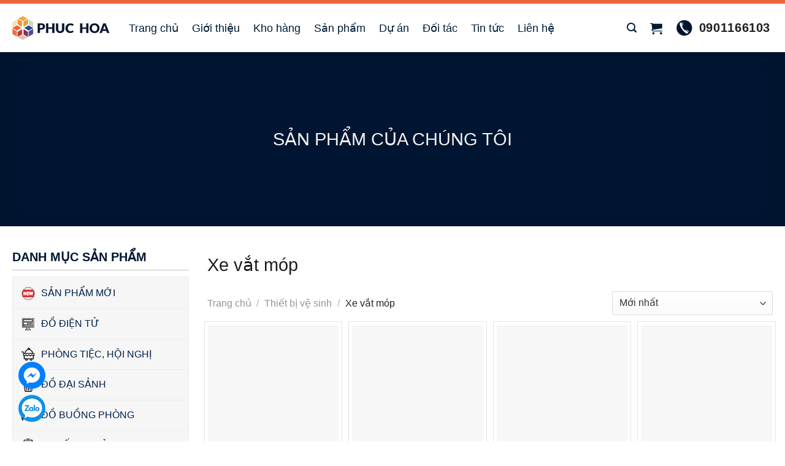

--- FILE ---
content_type: text/html; charset=UTF-8
request_url: https://phuchoa.com.vn/xe-vat-mop/
body_size: 47101
content:
<!DOCTYPE html>
<!--[if IE 9 ]><html lang="vi" prefix="og: https://ogp.me/ns#" class="ie9 loading-site no-js"> <![endif]-->
<!--[if IE 8 ]><html lang="vi" prefix="og: https://ogp.me/ns#" class="ie8 loading-site no-js"> <![endif]-->
<!--[if (gte IE 9)|!(IE)]><!--><html lang="vi" prefix="og: https://ogp.me/ns#" class="loading-site no-js"> <!--<![endif]--><head><script data-no-optimize="1">var litespeed_docref=sessionStorage.getItem("litespeed_docref");litespeed_docref&&(Object.defineProperty(document,"referrer",{get:function(){return litespeed_docref}}),sessionStorage.removeItem("litespeed_docref"));</script> <meta charset="UTF-8" /><link rel="profile" href="https://gmpg.org/xfn/11" /><link rel="pingback" href="https://phuchoa.com.vn/xmlrpc.php" /> <script type="litespeed/javascript">(function(html){html.className=html.className.replace(/\bno-js\b/,'js')})(document.documentElement)</script> <style>img:is([sizes="auto" i], [sizes^="auto," i]) { contain-intrinsic-size: 3000px 1500px }</style><meta name="viewport" content="width=device-width, initial-scale=1, maximum-scale=1" /><title>TOP 5 xe vắt nước lau sàn, xe vắt móp cho nhà hàng khách sạn</title><meta name="description" content="Danh sách TOP 5 xe vắt nước lau sàn, xe vắt móp chính hãng tốt nhất cho nhà hàng khách sạn hiện nay. Việc dọn dẹp trở nên nhanh chóng và hiệu quả, giúp tiết kiệm thời gian và công sức."/><meta name="robots" content="follow, index, max-snippet:-1, max-video-preview:-1, max-image-preview:large"/><link rel="canonical" href="https://phuchoa.com.vn/xe-vat-mop/" /><meta property="og:locale" content="vi_VN" /><meta property="og:type" content="article" /><meta property="og:title" content="TOP 5 xe vắt nước lau sàn, xe vắt móp cho nhà hàng khách sạn" /><meta property="og:description" content="Danh sách TOP 5 xe vắt nước lau sàn, xe vắt móp chính hãng tốt nhất cho nhà hàng khách sạn hiện nay. Việc dọn dẹp trở nên nhanh chóng và hiệu quả, giúp tiết kiệm thời gian và công sức." /><meta property="og:url" content="https://phuchoa.com.vn/xe-vat-mop/" /><meta property="og:site_name" content="Đồ Dùng Khách Sạn Và Nhà Hàng Cao Cấp - PHÚC HOÀ" /><meta property="article:publisher" content="https://www.facebook.com/dodungkhachsan/" /><meta property="og:image" content="https://phuchoa.com.vn/wp-content/uploads/2020/05/SZC-01.jpg" /><meta property="og:image:secure_url" content="https://phuchoa.com.vn/wp-content/uploads/2020/05/SZC-01.jpg" /><meta property="og:image:width" content="500" /><meta property="og:image:height" content="500" /><meta property="og:image:alt" content="Xe vắt móp đơn SZC-01" /><meta property="og:image:type" content="image/jpeg" /><meta name="twitter:card" content="summary_large_image" /><meta name="twitter:title" content="TOP 5 xe vắt nước lau sàn, xe vắt móp cho nhà hàng khách sạn" /><meta name="twitter:description" content="Danh sách TOP 5 xe vắt nước lau sàn, xe vắt móp chính hãng tốt nhất cho nhà hàng khách sạn hiện nay. Việc dọn dẹp trở nên nhanh chóng và hiệu quả, giúp tiết kiệm thời gian và công sức." /><meta name="twitter:site" content="@https://twitter.com/PH_Hotel_Supply" /><meta name="twitter:image" content="https://phuchoa.com.vn/wp-content/uploads/2020/10/DO-DUNG-KHACH-SAN-PHUC-HOA.jpg" /><meta name="twitter:label1" content="Sản phẩm" /><meta name="twitter:data1" content="4" /> <script type="application/ld+json" class="rank-math-schema">{"@context":"https://schema.org","@graph":[{"@type":"Place","@id":"https://phuchoa.com.vn/#place","geo":{"@type":"GeoCoordinates","latitude":"20.996361","longitude":" 105.880346"},"hasMap":"https://www.google.com/maps/search/?api=1&amp;query=20.996361, 105.880346","address":{"@type":"PostalAddress","streetAddress":"S\u1ed1 321","addressLocality":"V\u0129nh H\u01b0ng","addressRegion":"H\u00e0 N\u1ed9i","postalCode":"11712","addressCountry":"Vi\u1ec7t Nam"}},{"@type":"LocalBusiness","@id":"https://phuchoa.com.vn/#organization","name":"C\u00d4NG TY TNHH S\u1ea2N XU\u1ea4T V\u00c0 TH\u01af\u01a0NG M\u1ea0I PH\u00daC H\u00d2A","url":"https://phuchoa.com.vn","sameAs":["https://www.facebook.com/dodungkhachsan/","https://twitter.com/https://twitter.com/PH_Hotel_Supply"],"email":"support@phuchoa.com.vn","address":{"@type":"PostalAddress","streetAddress":"S\u1ed1 321","addressLocality":"V\u0129nh H\u01b0ng","addressRegion":"H\u00e0 N\u1ed9i","postalCode":"11712","addressCountry":"Vi\u1ec7t Nam"},"logo":{"@type":"ImageObject","@id":"https://phuchoa.com.vn/#logo","url":"https://phuchoa.com.vn/wp-content/uploads/2020/04/logo.jpg","contentUrl":"https://phuchoa.com.vn/wp-content/uploads/2020/04/logo.jpg","caption":"\u0110\u1ed3 D\u00f9ng Kh\u00e1ch S\u1ea1n V\u00e0 Nh\u00e0 H\u00e0ng Cao C\u1ea5p - PH\u00daC HO\u00c0","inLanguage":"vi","width":"187","height":"48"},"priceRange":"10000","openingHours":["Monday,Tuesday,Wednesday,Thursday,Friday 08:30-17:00"],"location":{"@id":"https://phuchoa.com.vn/#place"},"image":{"@id":"https://phuchoa.com.vn/#logo"},"telephone":"+84901166103"},{"@type":"WebSite","@id":"https://phuchoa.com.vn/#website","url":"https://phuchoa.com.vn","name":"\u0110\u1ed3 D\u00f9ng Kh\u00e1ch S\u1ea1n V\u00e0 Nh\u00e0 H\u00e0ng Cao C\u1ea5p - PH\u00daC HO\u00c0","publisher":{"@id":"https://phuchoa.com.vn/#organization"},"inLanguage":"vi"},{"@type":"CollectionPage","@id":"https://phuchoa.com.vn/xe-vat-mop/#webpage","url":"https://phuchoa.com.vn/xe-vat-mop/","name":"TOP 5 xe v\u1eaft n\u01b0\u1edbc lau s\u00e0n, xe v\u1eaft m\u00f3p cho nh\u00e0 h\u00e0ng kh\u00e1ch s\u1ea1n","isPartOf":{"@id":"https://phuchoa.com.vn/#website"},"inLanguage":"vi"},{"@context":"https://schema.org/","@graph":[{"@type":"Product","name":"Xe v\u1eaft m\u00f3p \u0111\u01a1n SZC-02 | Ph\u00fac Ho\u00e0","url":"https://phuchoa.com.vn/xe-vat-mop-don-szc-02/","@id":"https://phuchoa.com.vn/xe-vat-mop-don-szc-02/","description":"Xe v\u1eaft m\u00f3p \u0111\u01a1n c\u1ee7a Chinasouth c\u00f3 kh\u00e1c bi\u1ec7t g\u00ec so v\u1edbi c\u00e1c s\u1ea3n ph\u1ea9m gi\u00e1 r\u1ebb tr\u00ean th\u1ecb tr\u01b0\u1eddng? C\u00f9ng Ph\u00fac H\u00f2a t\u00ecm hi\u1ec3u k\u0129 h\u01a1n v\u1ec1 s\u1ea3n ph\u1ea9m n\u00e0y qua b\u00e0i vi\u1ebft \u0111\u1ec3 c\u00f3"},{"@type":"Product","name":"Xe v\u1eaft m\u00f3p \u0111\u01a1n SZC-01 | Ph\u00fac Ho\u00e0","url":"https://phuchoa.com.vn/xe-vat-mop-don-szc-01/","@id":"https://phuchoa.com.vn/xe-vat-mop-don-szc-01/","description":"Xe v\u1eaft m\u00f3p \u0111\u01a1n c\u1ee7a Chinasouth c\u00f3 kh\u00e1c bi\u1ec7t g\u00ec so v\u1edbi c\u00e1c s\u1ea3n ph\u1ea9m gi\u00e1 r\u1ebb tr\u00ean th\u1ecb tr\u01b0\u1eddng? C\u00f9ng Ph\u00fac H\u00f2a t\u00ecm hi\u1ec3u k\u0129 h\u01a1n v\u1ec1 s\u1ea3n ph\u1ea9m n\u00e0y qua b\u00e0i vi\u1ebft \u0111\u1ec3 c\u00f3"},{"@type":"Product","name":"Xe v\u1eaft m\u00f3p \u0111\u00f4i B-045 | Ph\u00fac Ho\u00e0","url":"https://phuchoa.com.vn/xe-vat-mop-doi-b-045/","@id":"https://phuchoa.com.vn/xe-vat-mop-doi-b-045/","description":"Xe v\u1eaft m\u00f3p \u0111\u00f4i trong v\u1ec7 sinh c\u00f4ng nghi\u1ec7p l\u00e0 g\u00ec? C\u00f3 th\u00f4ng d\u1ee5ng kh\u00f4ng, so v\u1edbi xe v\u1eaft m\u00f3p \u0111\u01a1n lo\u1ea1i n\u00e0o \u0111\u01b0\u1ee3c s\u1eed d\u1ee5ng nhi\u1ec1u h\u01a1n? C\u00f9ng Ph\u00fac H\u00f2a t\u00ecm hi\u1ec3u k\u0129 h\u01a1n v\u1ec1"},{"@type":"Product","name":"Xe v\u1eaft m\u00f3p \u0111\u01a1n lo\u1ea1i nh\u1ecf B-040 | Ph\u00fac Ho\u00e0","url":"https://phuchoa.com.vn/xe-vat-mop-don-loai-nho-b-040/","@id":"https://phuchoa.com.vn/xe-vat-mop-don-loai-nho-b-040/","description":"N\u1ebfu qu\u00fd kh\u00e1ch \u0111ang c\u00f3 nhu c\u1ea7u mua m\u1ed9t chi\u1ebfc Xe v\u1eaft m\u00f3p \u0111\u01a1n s\u1eed d\u1ee5ng cho v\u1ec7 sinh c\u00f4ng nghi\u1ec7p, \u1edf c\u00e1c khu v\u1ef1c nh\u01b0 nh\u00e0 h\u00e0ng, kh\u00e1ch s\u1ea1n, c\u00f4ng ty, khu c\u00f4ng nghi\u1ec7p"}]}]}</script> <link data-optimized="2" rel="stylesheet" href="https://phuchoa.com.vn/wp-content/litespeed/css/a14c6cd39569cd4e8bc7d3cfc23c4fd8.css?ver=0192b" /><style id='classic-theme-styles-inline-css' type='text/css'>/*! This file is auto-generated */
.wp-block-button__link{color:#fff;background-color:#32373c;border-radius:9999px;box-shadow:none;text-decoration:none;padding:calc(.667em + 2px) calc(1.333em + 2px);font-size:1.125em}.wp-block-file__button{background:#32373c;color:#fff;text-decoration:none}</style><style id='woocommerce-inline-inline-css' type='text/css'>.woocommerce form .form-row .required { visibility: visible; }</style><style id='akismet-widget-style-inline-css' type='text/css'>.a-stats {
				--akismet-color-mid-green: #357b49;
				--akismet-color-white: #fff;
				--akismet-color-light-grey: #f6f7f7;

				max-width: 350px;
				width: auto;
			}

			.a-stats * {
				all: unset;
				box-sizing: border-box;
			}

			.a-stats strong {
				font-weight: 600;
			}

			.a-stats a.a-stats__link,
			.a-stats a.a-stats__link:visited,
			.a-stats a.a-stats__link:active {
				background: var(--akismet-color-mid-green);
				border: none;
				box-shadow: none;
				border-radius: 8px;
				color: var(--akismet-color-white);
				cursor: pointer;
				display: block;
				font-family: -apple-system, BlinkMacSystemFont, 'Segoe UI', 'Roboto', 'Oxygen-Sans', 'Ubuntu', 'Cantarell', 'Helvetica Neue', sans-serif;
				font-weight: 500;
				padding: 12px;
				text-align: center;
				text-decoration: none;
				transition: all 0.2s ease;
			}

			/* Extra specificity to deal with TwentyTwentyOne focus style */
			.widget .a-stats a.a-stats__link:focus {
				background: var(--akismet-color-mid-green);
				color: var(--akismet-color-white);
				text-decoration: none;
			}

			.a-stats a.a-stats__link:hover {
				filter: brightness(110%);
				box-shadow: 0 4px 12px rgba(0, 0, 0, 0.06), 0 0 2px rgba(0, 0, 0, 0.16);
			}

			.a-stats .count {
				color: var(--akismet-color-white);
				display: block;
				font-size: 1.5em;
				line-height: 1.4;
				padding: 0 13px;
				white-space: nowrap;
			}</style><style id='flatsome-main-inline-css' type='text/css'>@font-face {
				font-family: "fl-icons";
				font-display: block;
				src: url(https://phuchoa.com.vn/wp-content/themes/flatsome/assets/css/icons/fl-icons.eot?v=3.14.3);
				src:
					url(https://phuchoa.com.vn/wp-content/themes/flatsome/assets/css/icons/fl-icons.eot#iefix?v=3.14.3) format("embedded-opentype"),
					url(https://phuchoa.com.vn/wp-content/themes/flatsome/assets/css/icons/fl-icons.woff2?v=3.14.3) format("woff2"),
					url(https://phuchoa.com.vn/wp-content/themes/flatsome/assets/css/icons/fl-icons.ttf?v=3.14.3) format("truetype"),
					url(https://phuchoa.com.vn/wp-content/themes/flatsome/assets/css/icons/fl-icons.woff?v=3.14.3) format("woff"),
					url(https://phuchoa.com.vn/wp-content/themes/flatsome/assets/css/icons/fl-icons.svg?v=3.14.3#fl-icons) format("svg");
			}</style> <script type="litespeed/javascript" data-src="https://phuchoa.com.vn/wp-includes/js/jquery/jquery.min.js" id="jquery-core-js"></script> <script id="wc-add-to-cart-js-extra" type="litespeed/javascript">var wc_add_to_cart_params={"ajax_url":"\/wp-admin\/admin-ajax.php","wc_ajax_url":"\/?wc-ajax=%%endpoint%%","i18n_view_cart":"Xem gi\u1ecf h\u00e0ng","cart_url":"https:\/\/phuchoa.com.vn\/gio-hang\/","is_cart":"","cart_redirect_after_add":"no"}</script> <script id="woocommerce-js-extra" type="litespeed/javascript">var woocommerce_params={"ajax_url":"\/wp-admin\/admin-ajax.php","wc_ajax_url":"\/?wc-ajax=%%endpoint%%"}</script> <link rel="https://api.w.org/" href="https://phuchoa.com.vn/wp-json/" /><link rel="alternate" title="JSON" type="application/json" href="https://phuchoa.com.vn/wp-json/wp/v2/product_cat/126" /><style>.bg{opacity: 0; transition: opacity 1s; -webkit-transition: opacity 1s;} .bg-loaded{opacity: 1;}</style><!--[if IE]><link rel="stylesheet" type="text/css" href="https://phuchoa.com.vn/wp-content/themes/flatsome/assets/css/ie-fallback.css"><script src="//cdnjs.cloudflare.com/ajax/libs/html5shiv/3.6.1/html5shiv.js"></script><script>var head = document.getElementsByTagName('head')[0],style = document.createElement('style');style.type = 'text/css';style.styleSheet.cssText = ':before,:after{content:none !important';head.appendChild(style);setTimeout(function(){head.removeChild(style);}, 0);</script><script src="https://phuchoa.com.vn/wp-content/themes/flatsome/assets/libs/ie-flexibility.js"></script><![endif]--> <script type="litespeed/javascript">(function(w,d,s,l,i){w[l]=w[l]||[];w[l].push({'gtm.start':new Date().getTime(),event:'gtm.js'});var f=d.getElementsByTagName(s)[0],j=d.createElement(s),dl=l!='dataLayer'?'&l='+l:'';j.async=!0;j.src='https://www.googletagmanager.com/gtm.js?id='+i+dl;f.parentNode.insertBefore(j,f)})(window,document,'script','dataLayer','GTM-KGVV3FS')</script> <meta name = "facebook-domain-verify" content = "d43fnsf984a3qyf5tusddq7dldupgr" /><noscript><style>.woocommerce-product-gallery{ opacity: 1 !important; }</style></noscript><link rel="icon" href="https://phuchoa.com.vn/wp-content/uploads/2020/05/cropped-ĐỒ-DÙNG-KHÁCH-SẠN-PHÚC-HÒA-FAVICON-01-01-32x32.png" sizes="32x32" /><link rel="icon" href="https://phuchoa.com.vn/wp-content/uploads/2020/05/cropped-ĐỒ-DÙNG-KHÁCH-SẠN-PHÚC-HÒA-FAVICON-01-01-192x192.png" sizes="192x192" /><link rel="apple-touch-icon" href="https://phuchoa.com.vn/wp-content/uploads/2020/05/cropped-ĐỒ-DÙNG-KHÁCH-SẠN-PHÚC-HÒA-FAVICON-01-01-180x180.png" /><meta name="msapplication-TileImage" content="https://phuchoa.com.vn/wp-content/uploads/2020/05/cropped-ĐỒ-DÙNG-KHÁCH-SẠN-PHÚC-HÒA-FAVICON-01-01-270x270.png" /><style id="custom-css" type="text/css">:root {--primary-color: #001c41;}.full-width .ubermenu-nav, .container, .row{max-width: 1270px}.row.row-collapse{max-width: 1240px}.row.row-small{max-width: 1262.5px}.row.row-large{max-width: 1300px}.header-main{height: 85px}#logo img{max-height: 85px}#logo{width:160px;}#logo a{max-width:160px;}.header-bottom{min-height: 55px}.header-top{min-height: 30px}.transparent .header-main{height: 265px}.transparent #logo img{max-height: 265px}.has-transparent + .page-title:first-of-type,.has-transparent + #main > .page-title,.has-transparent + #main > div > .page-title,.has-transparent + #main .page-header-wrapper:first-of-type .page-title{padding-top: 295px;}.header.show-on-scroll,.stuck .header-main{height:55px!important}.stuck #logo img{max-height: 55px!important}.header-bottom {background-color: #f1f1f1}.header-main .nav > li > a{line-height: 16px }.stuck .header-main .nav > li > a{line-height: 20px }@media (max-width: 549px) {.header-main{height: 70px}#logo img{max-height: 70px}}.nav-dropdown{font-size:100%}/* Color */.accordion-title.active, .has-icon-bg .icon .icon-inner,.logo a, .primary.is-underline, .primary.is-link, .badge-outline .badge-inner, .nav-outline > li.active> a,.nav-outline >li.active > a, .cart-icon strong,[data-color='primary'], .is-outline.primary{color: #001c41;}/* Color !important */[data-text-color="primary"]{color: #001c41!important;}/* Background Color */[data-text-bg="primary"]{background-color: #001c41;}/* Background */.scroll-to-bullets a,.featured-title, .label-new.menu-item > a:after, .nav-pagination > li > .current,.nav-pagination > li > span:hover,.nav-pagination > li > a:hover,.has-hover:hover .badge-outline .badge-inner,button[type="submit"], .button.wc-forward:not(.checkout):not(.checkout-button), .button.submit-button, .button.primary:not(.is-outline),.featured-table .title,.is-outline:hover, .has-icon:hover .icon-label,.nav-dropdown-bold .nav-column li > a:hover, .nav-dropdown.nav-dropdown-bold > li > a:hover, .nav-dropdown-bold.dark .nav-column li > a:hover, .nav-dropdown.nav-dropdown-bold.dark > li > a:hover, .is-outline:hover, .tagcloud a:hover,.grid-tools a, input[type='submit']:not(.is-form), .box-badge:hover .box-text, input.button.alt,.nav-box > li > a:hover,.nav-box > li.active > a,.nav-pills > li.active > a ,.current-dropdown .cart-icon strong, .cart-icon:hover strong, .nav-line-bottom > li > a:before, .nav-line-grow > li > a:before, .nav-line > li > a:before,.banner, .header-top, .slider-nav-circle .flickity-prev-next-button:hover svg, .slider-nav-circle .flickity-prev-next-button:hover .arrow, .primary.is-outline:hover, .button.primary:not(.is-outline), input[type='submit'].primary, input[type='submit'].primary, input[type='reset'].button, input[type='button'].primary, .badge-inner{background-color: #001c41;}/* Border */.nav-vertical.nav-tabs > li.active > a,.scroll-to-bullets a.active,.nav-pagination > li > .current,.nav-pagination > li > span:hover,.nav-pagination > li > a:hover,.has-hover:hover .badge-outline .badge-inner,.accordion-title.active,.featured-table,.is-outline:hover, .tagcloud a:hover,blockquote, .has-border, .cart-icon strong:after,.cart-icon strong,.blockUI:before, .processing:before,.loading-spin, .slider-nav-circle .flickity-prev-next-button:hover svg, .slider-nav-circle .flickity-prev-next-button:hover .arrow, .primary.is-outline:hover{border-color: #001c41}.nav-tabs > li.active > a{border-top-color: #001c41}.widget_shopping_cart_content .blockUI.blockOverlay:before { border-left-color: #001c41 }.woocommerce-checkout-review-order .blockUI.blockOverlay:before { border-left-color: #001c41 }/* Fill */.slider .flickity-prev-next-button:hover svg,.slider .flickity-prev-next-button:hover .arrow{fill: #001c41;}/* Background Color */[data-icon-label]:after, .secondary.is-underline:hover,.secondary.is-outline:hover,.icon-label,.button.secondary:not(.is-outline),.button.alt:not(.is-outline), .badge-inner.on-sale, .button.checkout, .single_add_to_cart_button, .current .breadcrumb-step{ background-color:#eb673a; }[data-text-bg="secondary"]{background-color: #eb673a;}/* Color */.secondary.is-underline,.secondary.is-link, .secondary.is-outline,.stars a.active, .star-rating:before, .woocommerce-page .star-rating:before,.star-rating span:before, .color-secondary{color: #eb673a}/* Color !important */[data-text-color="secondary"]{color: #eb673a!important;}/* Border */.secondary.is-outline:hover{border-color:#eb673a}@media screen and (max-width: 549px){body{font-size: 100%;}}body{font-family:"Roboto", sans-serif}body{font-weight: 0}body{color: #1e1e1e}.nav > li > a {font-family:"Roboto", sans-serif;}.mobile-sidebar-levels-2 .nav > li > ul > li > a {font-family:"Roboto", sans-serif;}.nav > li > a {font-weight: 500;}.mobile-sidebar-levels-2 .nav > li > ul > li > a {font-weight: 500;}h1,h2,h3,h4,h5,h6,.heading-font, .off-canvas-center .nav-sidebar.nav-vertical > li > a{font-family: "Roboto", sans-serif;}h1,h2,h3,h4,h5,h6,.heading-font,.banner h1,.banner h2{font-weight: 700;}h1,h2,h3,h4,h5,h6,.heading-font{color: #0a0a0a;}.alt-font{font-family: "Dancing Script", sans-serif;}.alt-font{font-weight: 400!important;}.header:not(.transparent) .header-nav-main.nav > li > a {color: #011d36;}.header:not(.transparent) .header-nav-main.nav > li > a:hover,.header:not(.transparent) .header-nav-main.nav > li.active > a,.header:not(.transparent) .header-nav-main.nav > li.current > a,.header:not(.transparent) .header-nav-main.nav > li > a.active,.header:not(.transparent) .header-nav-main.nav > li > a.current{color: #eb673a;}.header-nav-main.nav-line-bottom > li > a:before,.header-nav-main.nav-line-grow > li > a:before,.header-nav-main.nav-line > li > a:before,.header-nav-main.nav-box > li > a:hover,.header-nav-main.nav-box > li.active > a,.header-nav-main.nav-pills > li > a:hover,.header-nav-main.nav-pills > li.active > a{color:#FFF!important;background-color: #eb673a;}a{color: #0879dd;}a:hover{color: #c33b0d;}.tagcloud a:hover{border-color: #c33b0d;background-color: #c33b0d;}.has-equal-box-heights .box-image {padding-top: 100%;}.shop-page-title.featured-title .title-bg{background-image: url(https://phuchoa.com.vn/wp-content/uploads/2020/04/sp.jpg);}@media screen and (min-width: 550px){.products .box-vertical .box-image{min-width: 300px!important;width: 300px!important;}}.absolute-footer, html{background-color: #ffffff}button[name='update_cart'] { display: none; }/* Custom CSS */.header-button-1 a{border-radius: 99px;background: url(/wp-content/uploads/2021/11/icon-phone-02-01.png);background-repeat: no-repeat;background-position-x: 0;background-position-y: center;padding-left: 37px !important;}.ban-hang-tai-kho .col{padding-bottom:0}.flickity-page-dots .dot {width: 8px;height: 8px;}.flickity-prev-next-button svg{color:white; background: #041533d1;border-radius: 99%;}.section-title span{color:#00204c}.section-title b {height: 1px;opacity: 0.5;background-color: black;}.white {background-color: #ffffffd9 !important;color: #041c38 !important;font-size:20px}.white:hover{background-color: #fff !important}.danh-muc-section .large-12{padding-bottom:0}.box-blog-post .is-divider{display:none}.du-an-tieu-bieu .large-12{padding-bottom:0}.khach-hang-section .icon-box .icon-box-img img{padding-top:0; border-radius:99%}.khach-hang-section .col{padding-bottom:0}.header-main {border-top: 6px solid #eb673a;}.footer-secondary {padding: 0;}.absolute-footer {color: rgb(1, 21, 48); padding:20px}.absolute-footer {color: rgb(1, 21, 48);padding: 20px;background: url(/wp-content/uploads/2020/04/copy-right-line.png);background-repeat: no-repeat;background-size: contain;}.footer-section ul li a, .footer-section h3{color:#011530;}.footer-section .col{padding-bottom:0}.stuck .header-main{background:white}.flickity-prev-next-button{width:27px}.footer-section a:hover{color:#eb673a}.list-post .post-item a:hover{color:black}.list-post .post-item .post-title:hover{color:#eb673a}.footer-section{font-size:15px;}a.back-to-top{background:#062d61 !important; border:None !important; coloR:white}.footer-section ul li{color:#011530;margin-bottom:5px; margin-left:0; list-style:none; }.post-item .box-image:hover::before{-webkit-animation:shine .75s;animation:shine .75s}@-webkit-keyframes shine{100%{left:125%}}@keyframes shine{100%{left:125%}}.post-item .box-image::before{position:absolute;top:0;left:-75%;z-index:2;display:block;content:'';width:50%;height:100%;background:-webkit-linear-gradient(left,rgba(255,255,255,0) 0,rgba(255,255,255,.3) 100%);background:linear-gradient(to right,rgba(255,255,255,0) 0,rgba(255,255,255,.3) 100%);-webkit-transform:skewX(-25deg);transform:skewX(-25deg)}.ve-chung-toi-section .cot2 .col-inner{background-image: url(/wp-content/uploads/2020/04/introduce-company-1.png);background-repeat: no-repeat;background-size: 172px;background-position-x: right;background-position-x: 90%;}.ve-chung-toi-section .col{padding-bottom:0}.gioi-thieu-2 .section-title b{background:none}.kho-hang-section .col{padding-bottom:0}.kho-hang-section .section-title-container {margin-bottom: 0;}.tieu-chi-section .col p{margin-bottom:0}.tieu-chi-section .col{padding-bottom:0}.tieu-chi-section .large-4::after {content: "";width: 1px;height: 75px;background: #cecece;position: absolute;top: 1%;right: 0;-webkit-transform: skew(-5deg);-ms-transform: skew(-5deg);transform: skew(-5deg);}.quy-trinh-phuc-vu .col{padding-bottom:0}.archive .page-title-inner {height:284px}span.widget-title {text-transform:uppercase !important; color: #011530;font-size: 20px;text-transform: none;letter-spacing: 0;font-weight: bold;border-bottom: 1px solid #c1c1c1;display: block;padding-bottom: 10px;margin-bottom: 10px;}.is-divider {height: 1px;background-color: rgba(31, 31, 31, 0.42);max-width:100%}.archive .shop-page-title{text-transform: none;font-size: 29px;font-weight: 500;MARGIN-BOTTOM: 10px;width: 100%;}.product-categories li{border-top: 1px solid #ececec;background: #f9f9f9;padding: 5px 10px;}.WOOF_Widget, .widget-woof{margin-left:-2px; margin-right:-4px; margin-bottom:0}.woof{margin-top:20px}.woof .woof_redraw_zone{display:inline-block; clear:both;width:100%}.woof_redraw_zone .woof_container{margin-bottom:0;width:33.33% !important; float:left; display:inline-block; }.chosen-container-single .chosen-single{padding: 0 25px;}.chosen-container-single .chosen-single {border: 1px solid #e4e4e4;background:white; box-shadow:none;height: 48px !important;line-height: 48px !important;border-radius: 30px;}.chosen-container-single .chosen-single div b {background-position: 0px 14px !important;}.woof_price2_search_container{padding-right:10px}.woof .woof_container_pwb-brand{padding-right:10px}.product-categories li.current-cat{background:white; margin-bottom:0}.product-categories li ul.children li{background:white}.product-categories li ul.children{padding-left:0; margin-bottom:0; border-left: 0;}.product-categories{border-left: 1px solid #ececec;border-right: 1px solid #ececec;border-bottom: 1px solid #ececec;}.product-categories li a{color:black; text-transform:uppercase}.dark .breadcrumbs {color: #fff;font-size: 15px;font-weight: normal;text-transform: none;}.widget_product_categories>ul>li:hover{background:white}.product-small.box{border: 1px solid #e4e4e4;padding: 5px;}.archive .product-small.col{padding:0 5px 10px}.product-small.box .product-title{height:41px !important; overflow:hidden; margin-bottom: 5px;font-size: 16px;font-weight: 500;}.chat-face{background: #001e46;width: 100%;border-radius: 4px;color: white;font-size: 18px;letter-spacing: 0;}.chat-face a{color:white}.chat-face:hover{background:#002d69}.product-small.box .price span.amount{color:#eb673a; font-size:20px}.button{margin:0}.woof_submit_search_form_container .button{margin: 0;border-radius: 20px;text-transform: none;font-size: 15px;}.woof_products_top_panel{margin:0;margin-bottom: 10px;}.woof_submit_search_form_container {margin: 6px 0 0px 0;}.product-small.box .product-title a{line-height:19px}.product-small.box .price{margin-bottom:15px}.woof_submit_search_form_container {margin: 6px 0 8px 0;}.product-small.box .info-sp{ display: block;margin-top: 10px;border-top: 1px dashed #cacaca;padding-top: 5px;}.product-small.box .box-text{padding-left:0;padding-right:0;padding-bottom: 0;}.product-categories li a:hover{color:#eb673a}.chosen-container-active.chosen-with-drop .chosen-single{box-shadow:none;background:white}.chosen-container .chosen-results li{padding: 8px 6px;}.breadcrumbs {text-transform: none;font-weight: normal;}.product-small.box .price del span{font-size:14px !important;color:black !important}.products .badge-container {margin: 10px;}.products .badge-container .badge-inner{font-weight: normal;font-size: 13px;border-radius: 99%;}.single-product .large-3{border-right:none !important; padding-right:0;}.single-product .large-9{border-left:none !important}.product-categories li.active{background:white}.single-product .badge-container{margin:10px}.single-product .badge-container .badge-inner{ border-radius:99%; font-weight:normal; font-size:15px}.single-product .badge{height: 40px;width: 40px;}.product-gallery-slider img {border: 1px solid #ececec;}.single-product .price span.amount, .single-product .price ins span{color:#eb673a; font-size:25px}.single-product .price, .single-product .price del span{font-size:16px !important; color:gray !important}.pwb-single-product-brands {padding-top: 0;}.product-short-description{font-size:15px; color:gray}.product-short-description li{margin-bottom:2px}.single-product .in-stock{display:none}a.devvn_buy_now_style{margin-bottom:10px; max-width:100%;background:#00235a; font-weight:normal}.tieu-de-san-pham-box p{margin-bottom:0}.product-main {padding: 0;}.tieu-de-san-pham-box{ font-weight:500; height: 284px;background: url(/wp-content/uploads/2020/04/sp.jpg);background-repeat: no-repeat;background-size: cover;color: white;padding-top: 120px;text-align: center;text-transform: uppercase;font-size: 30px;margin-bottom: 30px;}a.devvn_buy_now_style:hover, .devvn-popup-title, .popup-customer-info-group .devvn-order-btn,a.devvn_buy_now_style:focus {background:#09306d}.devvn-popup-quickbuy{font-family:"roboto", sans-serif}.related .product-small.col{padding:0 5px 10px !important}div#reviews.woocommerce-Reviews, .devvn_prod_cmt{max-width:100%}#reviews{margin-top:20px !important}.related .large-columns-4{margin-left:-5px !important; margin-right:-5px !important}.related h3{letter-spacing: 0;margin-bottom: 0;color: #062d61;font-size: 21px;}.devvn_cmt_input textarea, .devvn_cmt_input input{border: 1px solid #dddddd;}.devvn_cmt_form_bottom{border: 1px solid #dddddd;}#comments a.btn-reviews-now {background-color: #eb673a;}span.devvn_num_reviews {color: #003071;font-size: 15px;}button#devvn_cmt_submit, button#devvn_cmt_replysubmit{background: #eb673a; color:white}.product-footer .woocommerce-tabs>.nav-line:not(.nav-vertical){border-bottom: 1px dashed #d0d0d0;margin-top:0}.product-footer .woocommerce-tabs {padding: 0;border-top: 0;}.single-product .nav-line li.active a{font-size: 21px;letter-spacing: 0;text-transform:uppercase;font-weight: bold;color: #00235a; margin-top:0; padding-top:0}.product-section {border-top: none;margin-top: 10px;}.single-product .nav-line>li.active>a:before{display:None}.tieu-de-blog, .archive-page-header{height: 284px;background: url(/wp-content/uploads/2020/04/du-an.jpg);margin-bottom: 30px;background-repeat: no-repeat;background-size: cover;background-position-y: center;text-align: center;line-height: 280px;color: white;text-transform: uppercase;font-size: 30px;font-weight: bold;}.blog-archive .page-title{line-height: 280px;color: white;font-size: 30px;}.page-wrapper {padding-top: 0;padding-bottom: 0;}.blog-archive .no-results .page-title{height:auto; line-height:30px; color:black}.blog-archive .large-3{padding-right:0;}.blog-archive .large-9 .badge{display:none}.blog-archive .post-item .from_the_blog_excerpt {text-align:center}.blog-archive .post-item .post-title{text-align:center; margin: 0;margin-bottom: 7px;height: 42px;overflow: hidden;}.blog-archive .post-item{padding-bottom:0}.blog-archive .post-item .post-title:hover{color:#eb673a}.widget_categories ul{background:#f6f6f6; border: 1px solid #ececec;}.widget_categories ul li:hover{background:white}.widget_categories ul li{padding-left: 10px;padding-right: 10px;text-transform: uppercase;}.blog-archive .post-item a:hover{color:black}.widget_categories ul li.widget_categories ul li{display:block}.widget_nav_menu ul{border: 1px solid #ececec;background: #f6f6f6;}.widget_nav_menu ul li{padding-left:10px;padding-right:10px}.widget_nav_menu img{width:26px}.widget_nav_menu ul li a{color: #00214e;text-transform: uppercase;display: block;padding: 11px 0;}.widget_nav_menu ul li:hover{background:white}.blog-single .large-3{padding-right:0}.entry-header-text {padding: 0;}.blog-single .entry-title{font-weight: 500;font-size: 25px;}.blog-single .entry-content h2{font-size:22px;}.blog-single .entry-content h3{font-size:19px;}.blog-single .entry-content h4{font-size:16px;}.blog-single .entry-content h5{font-size:13px;}.blog-archive .nav-pagination>li>a{background: gray;border: 2px solid gray;color: white;}.blog-archive .post-item{padding: 0 5px 10px;}.tieu-de-blog a{color:white}.blog-single .entry-category{display:none}.blog-single .large-9 .is-divider{display:none}.entry-content {padding-top: 0;padding-bottom: 0;}.wp-caption .wp-caption-text{background:none}.wp-caption{text-align:center}.xem-them .tieu-de-xem-them {font-weight: 700;display: block;margin-bottom: 10px;font-size: 19px;color: black;}.xem-them ul li {margin-bottom: 3px;}.xem-them ul li a {font-weight: 700;font-size: 16px;color: #062d61;}.xem-them ul li a:hover { color:#eb673a}.blog-single .entry-meta {text-transform: none;font-size: 14px;letter-spacing: 0;color: gray;border-top: 1px solid #e2e2e2;border-bottom: 1px solid #e2e2e2;padding: 10px;background: #f9f9f9;}.danh-muc {margin-bottom: 15px;}.danh-muc span.title, .the-tim-kiem span.title {border-radius: 4px;background: #126e32;padding: 4px 10px;color: white;margin-right: 5px;}.danh-muc a, .the-tim-kiem a {line-height:32px;border-radius: 4px;margin-bottom: 10px;padding: 4px 10px;background: #dedede;color: #464646;}.danh-muc a:hover, .the-tim-kiem a:hover {background: #6dca19;color: white;}.bai-viet-lien-quan {margin-top: 15px;}.bai-viet-lien-quan h3 {font-size: 19px;color: black;}.bai-viet-lien-quan ul {margin-bottom: 0;display: inline-block;width: 100%;}.bai-viet-lien-quan ul li {list-style: none;width: 25%;color: graytext;float: left;padding-left: 4px;padding-right: 5px;}.bai-viet-lien-quan ul li .box-image img {height: 120px;border-radius: 4px;object-fit: cover;object-position: center;}#breadcrumbs{margin-bottom: 7px;font-size:15px}.bai-viet-lien-quan h4 {font-size: 15px;color: black;line-height: 19px;padding-top: 7px;height: 64px;overflow: hidden;font-weight:500}.blog-single .large-9 .badge{display:none}.bai-viet-lien-quan h4:hover{text-decoration:underline; color:#062d61}.blog-archive .large-columns-3{margin-left:-5px !important; margin-right:-5px !important}.tieu-de-danh-muc {text-transform: none;font-size: 25px;letter-spacing: 0;font-weight: 500;}.searchandfilter li{width:25%; float:left}.searchandfilter li, .searchandfilter ul{margin-bottom:0}.searchandfilter li input[type='submit']{width:100%; height:48px; border-radius:30px; margin-bottom:0}.searchandfilter li:last-child{padding-right:0}.doi-tac .section-title-container {margin-bottom: 0;}.doi-tac-logo img{border:1px solid #dadada; padding:10px}.row-dia-chi .icon-box{margin-bottom:15px}.row-dia-chi .icon-box .icon-box-text p{margin-top:10px}.row-dia-chi .col{padding-bottom:0}.form-lien-he .row-info{display:inline-block; width:100%; clear:both}.form-lien-he .row-info .left{float:left; display:inline-block; width:50%; padding-right:7px}.form-lien-he .row-info .right{float:left; display:inline-block; width:50%; padding-left:7px}.form-lien-he input, .form-lien-he textarea{margin-bottom:0;font-size:15px; border-radius:5px; background:white; box-shadow:none; border:1px solid #c7c7c7}.form-lien-he p{text-align:center;}.form-lien-he input[type='submit']{background: none;/* text-decoration: underline; */margin-top: 10px;border: none;color: black;text-transform: none;border-bottom: 2px solid gray;padding: 0;border-radius: 0;height: 22px;}.wpcf7 label{text-align:left}.searchandfilter li select, .searchandfilter li input[type='text']{margin-bottom:0;border-radius:30px; height:48px}.searchandfilter{width:100% !important} .searchandfilter ul{width:100% !important; clear:both; display:inline-block}.widget .is-divider{display:none}.kho-hang-section .section-title b, .doi-tac .section-title b, .lien-he-section .section-title b{background:none}.widget_nav_menu ul li .sub-menu li:hover{background:#f6f6f6}.widget_nav_menu ul li .sub-menu li a{background: url(/wp-content/uploads/2020/04/liststyle.jpg);background-repeat: no-repeat;background-position-y: center;background-position-x: 10px;padding-left: 20px;padding: 11px 0;display: inline-block;border-top: 1px solid #ececec;display: block; padding-left:25px;padding-right:10px;width: 100%;font-size: 15px;text-transform: none;}.widget_nav_menu ul li .sub-menu li{padding:0}.khach-hang-section .col{padding-bottom:15px}.thong-tin-doi-tac{display: inline-block;width: 100%;clear: both;margin-top: 20px;border: 1px solid #ececec;background: white;padding: 10px;}.thong-tin-doi-tac h2{font-size: 18px;margin-bottom: 5px;}.thong-tin-doi-tac p{margin-bottom:5px;margin-bottom: 5px;font-size: 14px;color: gray;}.thong-tin-doi-tac .left{display:inline-block; width:15%; float:left;padding-right:5px}.thong-tin-doi-tac .right{display:inline-block; width:85%; float:left;padding-left:5px}.thong-tin-doi-tac a{background: #f3ab48;padding: 4px 10px;color: white;border-radius: 4px; margin-top:5px}.thong-tin-doi-tac a:hover{background:#f39f48}.doi-tac-slide{border: 1px solid #dadada;margin-right: 20px;}.product-section-title-related{font-size: 120%;font-weight: bold;}.co-the-ban-quan-tam{font-size: 120%;font-weight: bold;}.h2, h2 {font-size: 22px;}.p-title{position: relative;display: flex;flex-flow: row wrap;align-items: center;justify-content: space-between;width: 100%;}.title-home{height: 1px;opacity: 0.5;background-color: black;flex: 1;}.title-post{font-size: 16px;font-weight: bold; text-align: center; margin: 0; margin-bottom: 5px; height: 50px;overflow: hidden;}.title-post:hover{color:#eb673a}.term-description{border: 1px solid #e4e4e4;margin-left: -5px;margin-right: -5px;margin-bottom: 10px;margin-top: 20px;padding-top: 20px;padding-left: 20px;padding-right: 20px;text-align: justify;/* height: 400px; *//* overflow: auto; */resize: vertical;}.term-description ul{margin-left: 30px}.widget ul{border: 1px solid #ececec;padding: 2px;}/* Custom CSS Tablet */@media (max-width: 849px){.page-title-inner{padding-top: 110px;}}/* Custom CSS Mobile */@media (max-width: 549px){.off-canvas:not(.off-canvas-center) .nav-vertical li>a {padding-left: 20px;padding-bottom: 12px;padding-top: 12px;font-size: 16px;color: #050140;}.nhan-su-section .col.large-4, .nhan-su-section .col.large-3{padding: 0 5px 10px;flex-basis:50%; max-width:50%}.nhan-su-section .col.large-4 .box-text, .nhan-su-section .col.large-3 .box-text{padding-left:2px;padding-right:2px; font-size:15px}.nhan-su-section .large-12{padding-bottom:0}.ve-chung-toi-section .large-6 .col-inner, .su-menh-section .large-6 .col-inner{padding:30px !important; margin:0 !important}.hinh-anh-kho-hang img{padding-bottom:14px}.woof_redraw_zone .woof_container{padding-right:0; width:100% !important}.blog-archive .post-item .post-title{font-size:15px; height:40px}.archive .off-canvas .sidebar-inner {padding: 10px;}.widget_nav_menu ul li a{font-size:14px}.searchandfilter li{width:100% !important; padding-right:0; padding-bottom:10px}.blog-archive .post-item{flex-basis:50%; max-width:50%}.blog-archive .large-3{padding-right:15px}.list-post .flickity-slider .post-item{flex-basis:50%; max-width:50%}.blog-single .large-3{padding-right:15px}.doi-tac-logo .medium-2{padding: 0 5px 10px;flex-basis:50%; max-width:50%}.thong-tin-doi-tac .right, .thong-tin-doi-tac .left{padding:0;width:100%}.p-title span{font-size: 1.4em !important}}.label-new.menu-item > a:after{content:"New";}.label-hot.menu-item > a:after{content:"Hot";}.label-sale.menu-item > a:after{content:"Sale";}.label-popular.menu-item > a:after{content:"Popular";}</style><style type="text/css" id="wp-custom-css">.form-lien-he .mota{
	margin-bottom:10px;
}
.nutgui p {
  position: relative;
}
.nutgui p input {
  margin-right: 0;
}
.nutgui .wpcf7-spinner {
  margin: 0;
  position: absolute;
  top: 50%;
  left: 50%;
  transform: translate(-50%,-50%);
}

li.recent-blog-posts-li .post_comments{
	display: none;
}

.recent-blog-posts{
	padding: 10px;
}</style><style id="infinite-scroll-css" type="text/css">.page-load-status,.archive .woocommerce-pagination {display: none;}</style><meta name="viewport" content="width=device-width, initial-scale=1, maximum-scale=3"></head><body data-rsssl=1 class="archive tax-product_cat term-xe-vat-mop term-126 theme-flatsome woocommerce woocommerce-page woocommerce-no-js lightbox nav-dropdown-has-arrow nav-dropdown-has-shadow nav-dropdown-has-border"><noscript><iframe data-lazyloaded="1" src="about:blank" data-litespeed-src="https://www.googletagmanager.com/ns.html?id=GTM-KGVV3FS"
height="0" width="0" style="display:none;visibility:hidden"></iframe></noscript><a class="skip-link screen-reader-text" href="#main">Skip to content</a><div id="wrapper"><header id="header" class="header has-sticky sticky-jump"><div class="header-wrapper"><div id="top-bar" class="header-top hide-for-sticky nav-dark show-for-medium"><div class="flex-row container"><div class="flex-col hide-for-medium flex-left"><ul class="nav nav-left medium-nav-center nav-small  nav-divided"></ul></div><div class="flex-col hide-for-medium flex-center"><ul class="nav nav-center nav-small  nav-divided"></ul></div><div class="flex-col hide-for-medium flex-right"><ul class="nav top-bar-nav nav-right nav-small  nav-divided"></ul></div><div class="flex-col show-for-medium flex-grow"><ul class="nav nav-center nav-small mobile-nav  nav-divided"></ul></div></div></div><div id="masthead" class="header-main "><div class="header-inner flex-row container logo-left medium-logo-center" role="navigation"><div id="logo" class="flex-col logo">
<a href="https://phuchoa.com.vn/" title="Đồ Dùng Khách Sạn Và Nhà Hàng Cao Cấp &#8211; PHÚC HOÀ - Cung cấp đồ dùng khách sạn và nhà hàng trên toàn quốc." rel="home">
<img data-lazyloaded="1" src="[data-uri]" width="160" height="85" data-src="https://phuchoa.com.vn/wp-content/uploads/2020/04/logo.jpg" class="header_logo header-logo" alt="Đồ Dùng Khách Sạn Và Nhà Hàng Cao Cấp &#8211; PHÚC HOÀ"/><img data-lazyloaded="1" src="[data-uri]" width="160" height="85" data-src="https://phuchoa.com.vn/wp-content/uploads/2020/04/logo.jpg" class="header-logo-dark" alt="Đồ Dùng Khách Sạn Và Nhà Hàng Cao Cấp &#8211; PHÚC HOÀ"/></a></div><div class="flex-col show-for-medium flex-left"><ul class="mobile-nav nav nav-left "><li class="nav-icon has-icon">
<a href="#" data-open="#main-menu" data-pos="left" data-bg="main-menu-overlay" data-color="" class="is-small" aria-label="Menu" aria-controls="main-menu" aria-expanded="false">
<i class="icon-menu" ></i>
</a></li></ul></div><div class="flex-col hide-for-medium flex-left
flex-grow"><ul class="header-nav header-nav-main nav nav-left  nav-size-xlarge nav-spacing-large" ><li id="menu-item-94" class="menu-item menu-item-type-post_type menu-item-object-page menu-item-home menu-item-94 menu-item-design-default"><a href="https://phuchoa.com.vn/" class="nav-top-link">Trang chủ</a></li><li id="menu-item-97" class="menu-item menu-item-type-post_type menu-item-object-page menu-item-97 menu-item-design-default"><a href="https://phuchoa.com.vn/gioi-thieu/" class="nav-top-link">Giới thiệu</a></li><li id="menu-item-98" class="menu-item menu-item-type-post_type menu-item-object-page menu-item-98 menu-item-design-default"><a href="https://phuchoa.com.vn/kho-hang/" class="nav-top-link">Kho hàng</a></li><li id="menu-item-9797" class="menu-item menu-item-type-custom menu-item-object-custom menu-item-9797 menu-item-design-default"><a href="/san-pham-moi" class="nav-top-link">Sản phẩm</a></li><li id="menu-item-7041" class="menu-item menu-item-type-taxonomy menu-item-object-category menu-item-7041 menu-item-design-default"><a href="https://phuchoa.com.vn/du-an/" class="nav-top-link">Dự án</a></li><li id="menu-item-96" class="menu-item menu-item-type-post_type menu-item-object-page menu-item-96 menu-item-design-default"><a href="https://phuchoa.com.vn/doi-tac/" class="nav-top-link">Đối tác</a></li><li id="menu-item-101" class="menu-item menu-item-type-taxonomy menu-item-object-category menu-item-101 menu-item-design-default"><a href="https://phuchoa.com.vn/tin-tuc/" class="nav-top-link">Tin tức</a></li><li id="menu-item-99" class="menu-item menu-item-type-post_type menu-item-object-page menu-item-99 menu-item-design-default"><a href="https://phuchoa.com.vn/lien-he/" class="nav-top-link">Liên hệ</a></li></ul></div><div class="flex-col hide-for-medium flex-right"><ul class="header-nav header-nav-main nav nav-right  nav-size-xlarge nav-spacing-large"><li class="header-search header-search-lightbox has-icon">
<a href="#search-lightbox" aria-label="Tìm kiếm" data-open="#search-lightbox" data-focus="input.search-field"
class="is-small">
<i class="icon-search" style="font-size:16px;"></i></a><div id="search-lightbox" class="mfp-hide dark text-center"><div class="searchform-wrapper ux-search-box relative is-large"><form role="search" method="get" class="searchform" action="https://phuchoa.com.vn/"><div class="flex-row relative"><div class="flex-col flex-grow">
<label class="screen-reader-text" for="woocommerce-product-search-field-0">Tìm kiếm:</label>
<input type="search" id="woocommerce-product-search-field-0" class="search-field mb-0" placeholder="Bạn cần tìm gì?..." value="" name="s" />
<input type="hidden" name="post_type" value="product" /></div><div class="flex-col">
<button type="submit" value="Tìm kiếm" class="ux-search-submit submit-button secondary button icon mb-0" aria-label="Submit">
<i class="icon-search" ></i>			</button></div></div><div class="live-search-results text-left z-top"></div></form></div></div></li><li class="cart-item has-icon has-dropdown"><a href="https://phuchoa.com.vn/gio-hang/" title="Giỏ hàng" class="header-cart-link is-small"><i class="icon-shopping-cart"
data-icon-label="0">
</i>
</a><ul class="nav-dropdown nav-dropdown-default"><li class="html widget_shopping_cart"><div class="widget_shopping_cart_content"><p class="woocommerce-mini-cart__empty-message">Chưa có sản phẩm trong giỏ hàng.</p></div></li></ul></li><li class="html header-button-1"><div class="header-button">
<a href="tel:0901166103" class="button plain is-link is-xlarge"  >
<span>0901166103</span>
</a></div></li></ul></div><div class="flex-col show-for-medium flex-right"><ul class="mobile-nav nav nav-right "><li class="header-search header-search-lightbox has-icon">
<a href="#search-lightbox" aria-label="Tìm kiếm" data-open="#search-lightbox" data-focus="input.search-field"
class="is-small">
<i class="icon-search" style="font-size:16px;"></i></a><div id="search-lightbox" class="mfp-hide dark text-center"><div class="searchform-wrapper ux-search-box relative is-large"><form role="search" method="get" class="searchform" action="https://phuchoa.com.vn/"><div class="flex-row relative"><div class="flex-col flex-grow">
<label class="screen-reader-text" for="woocommerce-product-search-field-1">Tìm kiếm:</label>
<input type="search" id="woocommerce-product-search-field-1" class="search-field mb-0" placeholder="Bạn cần tìm gì?..." value="" name="s" />
<input type="hidden" name="post_type" value="product" /></div><div class="flex-col">
<button type="submit" value="Tìm kiếm" class="ux-search-submit submit-button secondary button icon mb-0" aria-label="Submit">
<i class="icon-search" ></i>			</button></div></div><div class="live-search-results text-left z-top"></div></form></div></div></li><li class="cart-item has-icon"><a href="https://phuchoa.com.vn/gio-hang/" class="header-cart-link off-canvas-toggle nav-top-link is-small" data-open="#cart-popup" data-class="off-canvas-cart" title="Giỏ hàng" data-pos="right">
<i class="icon-shopping-cart"
data-icon-label="0">
</i>
</a><div id="cart-popup" class="mfp-hide widget_shopping_cart"><div class="cart-popup-inner inner-padding"><div class="cart-popup-title text-center"><h4 class="uppercase">Giỏ hàng</h4><div class="is-divider"></div></div><div class="widget_shopping_cart_content"><p class="woocommerce-mini-cart__empty-message">Chưa có sản phẩm trong giỏ hàng.</p></div><div class="cart-sidebar-content relative"></div></div></div></li></ul></div></div></div><div class="header-bg-container fill"><div class="header-bg-image fill"></div><div class="header-bg-color fill"></div></div></div></header><div class="shop-page-title category-page-title dark featured-title page-title "><div class="page-title-bg fill"><div class="title-bg fill bg-fill" data-parallax-fade="true" data-parallax="-2" data-parallax-background data-parallax-container=".page-title"></div><div class="title-overlay fill"></div></div><div class="page-title-inner flex-row container medium-flex-wrap flex-has-center"><div class="flex-col flex-center text-center">
SẢN PHẨM CỦA CHÚNG TÔI</div></div></div><main id="main" class=""><div class="row category-page-row"><div class="col large-3 hide-for-medium "><div id="shop-sidebar" class="sidebar-inner col-inner"><aside id="nav_menu-4" class="widget widget_nav_menu"><span class="widget-title shop-sidebar">Danh mục sản phẩm</span><div class="is-divider small"></div><div class="menu-menu-danh-muc-san-pham-container"><ul id="menu-menu-danh-muc-san-pham" class="menu"><li id="menu-item-13516" class="menu-item menu-item-type-taxonomy menu-item-object-product_cat menu-item-13516"><a href="https://phuchoa.com.vn/san-pham-moi/"><img data-lazyloaded="1" src="[data-uri]" width="150" height="150" data-src="https://phuchoa.com.vn/wp-content/uploads/2023/06/icon-01-150x150.png" class="_mi _before _image" alt="" aria-hidden="true" decoding="async" data-srcset="https://phuchoa.com.vn/wp-content/uploads/2023/06/icon-01-150x150.png 150w, https://phuchoa.com.vn/wp-content/uploads/2023/06/icon-01-300x300.png 300w, https://phuchoa.com.vn/wp-content/uploads/2023/06/icon-01-100x100.png 100w, https://phuchoa.com.vn/wp-content/uploads/2023/06/icon-01.png 512w" data-sizes="(max-width: 150px) 100vw, 150px" /><span>Sản phẩm mới</span></a></li><li id="menu-item-1027" class="menu-item menu-item-type-custom menu-item-object-custom menu-item-has-children menu-item-1027"><a><img data-lazyloaded="1" src="[data-uri]" width="38" height="38" data-src="https://phuchoa.com.vn/wp-content/uploads/2020/04/do-dien-tu.jpg" class="_mi _before _image" alt="" aria-hidden="true" decoding="async" /><span>Đồ điện tử</span></a><ul class="sub-menu"><li id="menu-item-951" class="menu-item menu-item-type-taxonomy menu-item-object-product_cat menu-item-951"><a href="https://phuchoa.com.vn/tu-mat-mini-minibar/">Minibar, tủ mát mini</a></li><li id="menu-item-953" class="menu-item menu-item-type-taxonomy menu-item-object-product_cat menu-item-953"><a href="https://phuchoa.com.vn/tu-ruou-vang/">Tủ bảo quản rượu vang</a></li><li id="menu-item-12282" class="menu-item menu-item-type-taxonomy menu-item-object-product_cat menu-item-12282"><a href="https://phuchoa.com.vn/tu-lanh-oto/">Tủ lạnh ôtô</a></li><li id="menu-item-5933" class="menu-item menu-item-type-taxonomy menu-item-object-product_cat menu-item-5933"><a href="https://phuchoa.com.vn/ket-sat-khach-san/">Két sắt khách sạn</a></li><li id="menu-item-952" class="menu-item menu-item-type-taxonomy menu-item-object-product_cat menu-item-952"><a href="https://phuchoa.com.vn/am-sieu-toc/">Ấm siêu tốc</a></li><li id="menu-item-5711" class="menu-item menu-item-type-taxonomy menu-item-object-product_cat menu-item-5711"><a href="https://phuchoa.com.vn/may-rua-tay/">Máy rửa tay</a></li><li id="menu-item-954" class="menu-item menu-item-type-taxonomy menu-item-object-product_cat menu-item-954"><a href="https://phuchoa.com.vn/may-say-toc/">Máy sấy tóc</a></li></ul></li><li id="menu-item-1028" class="menu-item menu-item-type-custom menu-item-object-custom menu-item-has-children menu-item-1028"><a><img data-lazyloaded="1" src="[data-uri]" width="38" height="38" data-src="https://phuchoa.com.vn/wp-content/uploads/2020/04/icon4.jpg" class="_mi _before _image" alt="" aria-hidden="true" decoding="async" /><span>Phòng tiệc, hội nghị</span></a><ul class="sub-menu"><li id="menu-item-958" class="menu-item menu-item-type-taxonomy menu-item-object-product_cat menu-item-958"><a href="https://phuchoa.com.vn/ghe-tiec/">Ghế tiệc</a></li><li id="menu-item-956" class="menu-item menu-item-type-taxonomy menu-item-object-product_cat menu-item-956"><a href="https://phuchoa.com.vn/ban-tiec/">Bàn tiệc</a></li><li id="menu-item-957" class="menu-item menu-item-type-taxonomy menu-item-object-product_cat menu-item-957"><a href="https://phuchoa.com.vn/buc-phat-bieu/">Bục phát biểu</a></li><li id="menu-item-960" class="menu-item menu-item-type-taxonomy menu-item-object-product_cat menu-item-960"><a href="https://phuchoa.com.vn/san-khau-di-dong/">Sân khấu di động</a></li><li id="menu-item-959" class="menu-item menu-item-type-taxonomy menu-item-object-product_cat menu-item-959"><a href="https://phuchoa.com.vn/mat-kinh-xoay/">Mặt kính xoay</a></li><li id="menu-item-961" class="menu-item menu-item-type-taxonomy menu-item-object-product_cat menu-item-961"><a href="https://phuchoa.com.vn/xe-day-phuc-vu/">Xe đẩy phục vụ</a></li><li id="menu-item-1025" class="menu-item menu-item-type-taxonomy menu-item-object-product_cat menu-item-1025"><a href="https://phuchoa.com.vn/xe-day-hang-cho-do-inox/">Xe chở bàn ghế tiệc</a></li></ul></li><li id="menu-item-1029" class="menu-item menu-item-type-custom menu-item-object-custom menu-item-has-children menu-item-1029"><a><img data-lazyloaded="1" src="[data-uri]" width="38" height="38" data-src="https://phuchoa.com.vn/wp-content/uploads/2020/04/icon2.jpg" class="_mi _before _image" alt="" aria-hidden="true" decoding="async" /><span>Đồ đại sảnh</span></a><ul class="sub-menu"><li id="menu-item-1026" class="menu-item menu-item-type-taxonomy menu-item-object-product_cat menu-item-1026"><a href="https://phuchoa.com.vn/thung-rac-sanh-khach-san/">Thùng rác sảnh</a></li><li id="menu-item-963" class="menu-item menu-item-type-taxonomy menu-item-object-product_cat menu-item-963"><a href="https://phuchoa.com.vn/xe-day-hanh-ly/">Xe đẩy hành lý</a></li><li id="menu-item-965" class="menu-item menu-item-type-taxonomy menu-item-object-product_cat menu-item-965"><a href="https://phuchoa.com.vn/gia-de-o/">Ống cắm ô</a></li><li id="menu-item-966" class="menu-item menu-item-type-taxonomy menu-item-object-product_cat menu-item-966"><a href="https://phuchoa.com.vn/ke-sach-bao/">Kệ sách báo</a></li><li id="menu-item-967" class="menu-item menu-item-type-taxonomy menu-item-object-product_cat menu-item-967"><a href="https://phuchoa.com.vn/cot-chan-inox/">Cột chắn Inox</a></li><li id="menu-item-968" class="menu-item menu-item-type-taxonomy menu-item-object-product_cat menu-item-968"><a href="https://phuchoa.com.vn/may-danh-giay/">Máy đánh giày</a></li><li id="menu-item-6274" class="menu-item menu-item-type-taxonomy menu-item-object-product_cat menu-item-6274"><a href="https://phuchoa.com.vn/bien-chi-dan-khach-san/">Biển chỉ dẫn khách sạn</a></li></ul></li><li id="menu-item-1030" class="menu-item menu-item-type-custom menu-item-object-custom menu-item-has-children menu-item-1030"><a><img data-lazyloaded="1" src="[data-uri]" width="38" height="38" data-src="https://phuchoa.com.vn/wp-content/uploads/2020/04/icon3.jpg" class="_mi _before _image" alt="" aria-hidden="true" decoding="async" /><span>Đồ buồng phòng</span></a><ul class="sub-menu"><li id="menu-item-973" class="menu-item menu-item-type-taxonomy menu-item-object-product_cat menu-item-973"><a href="https://phuchoa.com.vn/thung-rac/">Thùng rác</a></li><li id="menu-item-1014" class="menu-item menu-item-type-taxonomy menu-item-object-product_cat menu-item-1014"><a href="https://phuchoa.com.vn/giuong-phu-khach-san/">Giường phụ khách sạn</a></li><li id="menu-item-972" class="menu-item menu-item-type-taxonomy menu-item-object-product_cat menu-item-972"><a href="https://phuchoa.com.vn/khay-amenities-khach-san/">Khay Amenities</a></li><li id="menu-item-974" class="menu-item menu-item-type-taxonomy menu-item-object-product_cat menu-item-974"><a href="https://phuchoa.com.vn/mac-ao/">Mắc áo</a></li><li id="menu-item-970" class="menu-item menu-item-type-taxonomy menu-item-object-product_cat menu-item-970"><a href="https://phuchoa.com.vn/den-pin-ban-la-cau-la/">Đèn pin, bàn là, cầu là</a></li><li id="menu-item-1013" class="menu-item menu-item-type-taxonomy menu-item-object-product_cat menu-item-1013"><a href="https://phuchoa.com.vn/cay-treo-ao-vest-go/">Cây treo áo vest</a></li><li id="menu-item-1015" class="menu-item menu-item-type-taxonomy menu-item-object-product_cat menu-item-1015"><a href="https://phuchoa.com.vn/ke-hanh-ly/">Kệ hành lý</a></li><li id="menu-item-1016" class="menu-item menu-item-type-taxonomy menu-item-object-product_cat menu-item-1016"><a href="https://phuchoa.com.vn/phu-kien-phong-tam/">Phụ kiện phòng tắm</a></li></ul></li><li id="menu-item-15827" class="menu-item menu-item-type-custom menu-item-object-custom menu-item-has-children menu-item-15827"><a><img data-lazyloaded="1" src="[data-uri]" width="150" height="150" data-src="https://phuchoa.com.vn/wp-content/uploads/2023/05/champagne-glass-150x150.png" class="_mi _before _image" alt="" aria-hidden="true" decoding="async" data-srcset="https://phuchoa.com.vn/wp-content/uploads/2023/05/champagne-glass-150x150.png 150w, https://phuchoa.com.vn/wp-content/uploads/2023/05/champagne-glass-100x100.png 100w, https://phuchoa.com.vn/wp-content/uploads/2023/05/champagne-glass.png 256w" data-sizes="(max-width: 150px) 100vw, 150px" /><span>Ly cốc thuỷ tinh</span></a><ul class="sub-menu"><li id="menu-item-8302" class="menu-item menu-item-type-taxonomy menu-item-object-product_cat menu-item-8302"><a href="https://phuchoa.com.vn/ly-coc-thuy-tinh/">Ly cốc thủy tinh</a></li><li id="menu-item-8307" class="menu-item menu-item-type-taxonomy menu-item-object-product_cat menu-item-8307"><a href="https://phuchoa.com.vn/dia-thuy-tinh/">Đĩa thủy tinh</a></li><li id="menu-item-8305" class="menu-item menu-item-type-taxonomy menu-item-object-product_cat menu-item-8305"><a href="https://phuchoa.com.vn/binh-thuy-tinh/">Bình thủy tinh</a></li></ul></li><li id="menu-item-12855" class="menu-item menu-item-type-taxonomy menu-item-object-product_cat menu-item-has-children menu-item-12855"><a href="https://phuchoa.com.vn/dung-cu-quay-bar/"><img data-lazyloaded="1" src="[data-uri]" width="150" height="150" data-src="https://phuchoa.com.vn/wp-content/uploads/2023/05/cocktail-shaker-150x150.png" class="_mi _before _image" alt="" aria-hidden="true" decoding="async" data-srcset="https://phuchoa.com.vn/wp-content/uploads/2023/05/cocktail-shaker-150x150.png 150w, https://phuchoa.com.vn/wp-content/uploads/2023/05/cocktail-shaker-100x100.png 100w, https://phuchoa.com.vn/wp-content/uploads/2023/05/cocktail-shaker.png 256w" data-sizes="(max-width: 150px) 100vw, 150px" /><span>Dụng cụ quầy bar</span></a><ul class="sub-menu"><li id="menu-item-12860" class="menu-item menu-item-type-taxonomy menu-item-object-product_cat menu-item-12860"><a href="https://phuchoa.com.vn/dung-cu-pha-che/">Dụng cụ pha chế</a></li><li id="menu-item-12861" class="menu-item menu-item-type-taxonomy menu-item-object-product_cat menu-item-12861"><a href="https://phuchoa.com.vn/dung-cu-phuc-vu/">Dụng cụ phục vụ</a></li><li id="menu-item-12862" class="menu-item menu-item-type-taxonomy menu-item-object-product_cat menu-item-12862"><a href="https://phuchoa.com.vn/binh-pha-ca-phe-tra/">Bình cà phê trà</a></li><li id="menu-item-12863" class="menu-item menu-item-type-taxonomy menu-item-object-product_cat menu-item-12863"><a href="https://phuchoa.com.vn/bep-ham-ca-phe-tra/">Bếp hâm cà phê trà</a></li><li id="menu-item-12857" class="menu-item menu-item-type-taxonomy menu-item-object-product_cat menu-item-12857"><a href="https://phuchoa.com.vn/may-pha-ca-phe-vien-nen/">Máy pha cà phê viên nén</a></li><li id="menu-item-12859" class="menu-item menu-item-type-taxonomy menu-item-object-product_cat menu-item-12859"><a href="https://phuchoa.com.vn/mo-nap/">Mở nắp</a></li></ul></li><li id="menu-item-1031" class="menu-item menu-item-type-custom menu-item-object-custom menu-item-has-children menu-item-1031"><a><img data-lazyloaded="1" src="[data-uri]" width="38" height="38" data-src="https://phuchoa.com.vn/wp-content/uploads/2020/04/icon5.jpg" class="_mi _before _image" alt="" aria-hidden="true" decoding="async" /><span>Thiết bị, dụng cụ buffet</span></a><ul class="sub-menu"><li id="menu-item-1020" class="menu-item menu-item-type-taxonomy menu-item-object-product_cat menu-item-1020"><a href="https://phuchoa.com.vn/noi-ham-buffet/">Nồi hâm buffet</a></li><li id="menu-item-12596" class="menu-item menu-item-type-taxonomy menu-item-object-product_cat menu-item-12596"><a href="https://phuchoa.com.vn/kep-gap-thuc-an/">Kẹp gắp thức ăn</a></li><li id="menu-item-976" class="menu-item menu-item-type-taxonomy menu-item-object-product_cat menu-item-976"><a href="https://phuchoa.com.vn/binh-dung-ngu-coc/">Bình đựng ngũ cốc</a></li><li id="menu-item-977" class="menu-item menu-item-type-taxonomy menu-item-object-product_cat menu-item-977"><a href="https://phuchoa.com.vn/binh-ham-tra-cafe/">Bình hâm trà cafe</a></li><li id="menu-item-979" class="menu-item menu-item-type-taxonomy menu-item-object-product_cat menu-item-979"><a href="https://phuchoa.com.vn/binh-dung-nuoc-trai-cay/">Bình nước hoa quả</a></li><li id="menu-item-980" class="menu-item menu-item-type-taxonomy menu-item-object-product_cat menu-item-980"><a href="https://phuchoa.com.vn/den-ham-thuc-an/">Đèn hâm thức ăn</a></li><li id="menu-item-1017" class="menu-item menu-item-type-taxonomy menu-item-object-product_cat menu-item-1017"><a href="https://phuchoa.com.vn/gia-ke-buffet/">Giá kệ buffet</a></li><li id="menu-item-1018" class="menu-item menu-item-type-taxonomy menu-item-object-product_cat menu-item-1018"><a href="https://phuchoa.com.vn/khay-salad/">Khay salad</a></li><li id="menu-item-1019" class="menu-item menu-item-type-taxonomy menu-item-object-product_cat menu-item-1019"><a href="https://phuchoa.com.vn/may-nuong-banh-my/">Máy nướng bánh mỳ</a></li><li id="menu-item-1021" class="menu-item menu-item-type-taxonomy menu-item-object-product_cat menu-item-1021"><a href="https://phuchoa.com.vn/thap-socola/">Tháp chocolate</a></li><li id="menu-item-1022" class="menu-item menu-item-type-taxonomy menu-item-object-product_cat menu-item-1022"><a href="https://phuchoa.com.vn/bo-dao-thia-dia/">Bộ dao thìa dĩa</a></li><li id="menu-item-1023" class="menu-item menu-item-type-taxonomy menu-item-object-product_cat menu-item-1023"><a href="https://phuchoa.com.vn/xo-uop-ruou-vang/">Xô ướp vang</a></li><li id="menu-item-3663" class="menu-item menu-item-type-taxonomy menu-item-object-product_cat menu-item-3663"><a href="https://phuchoa.com.vn/kep-so-thu-tu-ban/">Kẹp số thứ tự bàn</a></li><li id="menu-item-8002" class="menu-item menu-item-type-taxonomy menu-item-object-product_cat menu-item-8002"><a href="https://phuchoa.com.vn/hop-bao-on/">Hộp bảo ôn</a></li></ul></li><li id="menu-item-1032" class="menu-item menu-item-type-custom menu-item-object-custom menu-item-has-children menu-item-1032"><a><img data-lazyloaded="1" src="[data-uri]" width="38" height="38" data-src="https://phuchoa.com.vn/wp-content/uploads/2020/04/icon6.jpg" class="_mi _before _image" alt="" aria-hidden="true" decoding="async" /><span>Đồ dùng nhà bếp</span></a><ul class="sub-menu"><li id="menu-item-2583" class="menu-item menu-item-type-taxonomy menu-item-object-product_cat menu-item-2583"><a href="https://phuchoa.com.vn/rack-ly-coc/">Rack ly cốc</a></li><li id="menu-item-981" class="menu-item menu-item-type-taxonomy menu-item-object-product_cat menu-item-981"><a href="https://phuchoa.com.vn/phu-kien-lam-bep/">Phụ kiện làm bếp</a></li><li id="menu-item-982" class="menu-item menu-item-type-taxonomy menu-item-object-product_cat menu-item-982"><a href="https://phuchoa.com.vn/noi-chao/">Nồi chảo</a></li><li id="menu-item-983" class="menu-item menu-item-type-taxonomy menu-item-object-product_cat menu-item-983"><a href="https://phuchoa.com.vn/dao-keo-lam-bep/">Dao kéo làm bếp</a></li><li id="menu-item-984" class="menu-item menu-item-type-taxonomy menu-item-object-product_cat menu-item-984"><a href="https://phuchoa.com.vn/hop-dung-gia-vi/">Hộp đựng gia vị</a></li><li id="menu-item-8096" class="menu-item menu-item-type-taxonomy menu-item-object-product_cat menu-item-8096"><a href="https://phuchoa.com.vn/hop-dung-nguyen-lieu/">Hộp đựng nguyên liệu</a></li><li id="menu-item-985" class="menu-item menu-item-type-taxonomy menu-item-object-product_cat menu-item-985"><a href="https://phuchoa.com.vn/khay-inox/">Khay inox</a></li><li id="menu-item-1001" class="menu-item menu-item-type-taxonomy menu-item-object-product_cat menu-item-1001"><a href="https://phuchoa.com.vn/dan-thit/">Dần thịt</a></li><li id="menu-item-1002" class="menu-item menu-item-type-taxonomy menu-item-object-product_cat menu-item-1002"><a href="https://phuchoa.com.vn/xeng-xao-nau/">Xẻng xào nấu</a></li><li id="menu-item-1003" class="menu-item menu-item-type-taxonomy menu-item-object-product_cat menu-item-1003"><a href="https://phuchoa.com.vn/tho-bat-tron/">Thố bát trộn</a></li><li id="menu-item-9447" class="menu-item menu-item-type-taxonomy menu-item-object-product_cat menu-item-9447"><a href="https://phuchoa.com.vn/khay-chong-truot/">Khay chống trượt</a></li><li id="menu-item-9448" class="menu-item menu-item-type-taxonomy menu-item-object-product_cat menu-item-9448"><a href="https://phuchoa.com.vn/hop-nhua-dung-thuc-pham/">Hộp nhựa lưu trữ</a></li><li id="menu-item-9449" class="menu-item menu-item-type-taxonomy menu-item-object-product_cat menu-item-9449"><a href="https://phuchoa.com.vn/khay-gn/">Khay GN</a></li><li id="menu-item-9450" class="menu-item menu-item-type-taxonomy menu-item-object-product_cat menu-item-9450"><a href="https://phuchoa.com.vn/nap-day-thuc-pham/">Nắp đậy thực phẩm</a></li></ul></li><li id="menu-item-1033" class="menu-item menu-item-type-custom menu-item-object-custom current-menu-ancestor current-menu-parent menu-item-has-children menu-item-1033"><a><img data-lazyloaded="1" src="[data-uri]" width="38" height="38" data-src="https://phuchoa.com.vn/wp-content/uploads/2020/04/icon7.jpg" class="_mi _before _image" alt="" aria-hidden="true" decoding="async" /><span>Thiết bị vệ sinh</span></a><ul class="sub-menu"><li id="menu-item-986" class="menu-item menu-item-type-taxonomy menu-item-object-product_cat menu-item-986"><a href="https://phuchoa.com.vn/thung-rac-cong-nghiep/">Thùng rác công nghiệp</a></li><li id="menu-item-987" class="menu-item menu-item-type-taxonomy menu-item-object-product_cat menu-item-987"><a href="https://phuchoa.com.vn/dung-cu-ve-sinh/">Dụng cụ vệ sinh</a></li><li id="menu-item-988" class="menu-item menu-item-type-taxonomy menu-item-object-product_cat menu-item-988"><a href="https://phuchoa.com.vn/xe-don-phong-khach-san/">Xe dọn phòng, xe chở đồ vải</a></li><li id="menu-item-989" class="menu-item menu-item-type-taxonomy menu-item-object-product_cat menu-item-989"><a href="https://phuchoa.com.vn/may-cha-san/">Máy chà sàn</a></li><li id="menu-item-990" class="menu-item menu-item-type-taxonomy menu-item-object-product_cat menu-item-990"><a href="https://phuchoa.com.vn/may-giat-thoi-tham/">Máy giặt thổi thảm</a></li><li id="menu-item-1005" class="menu-item menu-item-type-taxonomy menu-item-object-product_cat menu-item-1005"><a href="https://phuchoa.com.vn/may-hut-bui-cong-nghiep/">Máy hút bụi</a></li><li id="menu-item-1006" class="menu-item menu-item-type-taxonomy menu-item-object-product_cat current-menu-item menu-item-1006"><a href="https://phuchoa.com.vn/xe-vat-mop/" aria-current="page">Xe vắt móp</a></li></ul></li><li id="menu-item-1034" class="menu-item menu-item-type-custom menu-item-object-custom menu-item-has-children menu-item-1034"><a><img data-lazyloaded="1" src="[data-uri]" width="38" height="38" data-src="https://phuchoa.com.vn/wp-content/uploads/2020/04/icon9.jpg" class="_mi _before _image" alt="" aria-hidden="true" decoding="async" /><span>Sản phẩm ngoài trời</span></a><ul class="sub-menu"><li id="menu-item-991" class="menu-item menu-item-type-taxonomy menu-item-object-product_cat menu-item-991"><a href="https://phuchoa.com.vn/ghe-cong-vien/">Ghế công viên</a></li><li id="menu-item-992" class="menu-item menu-item-type-taxonomy menu-item-object-product_cat menu-item-992"><a href="https://phuchoa.com.vn/ban-ghe-ngoai-troi/">Bàn ghế ngoài trời</a></li><li id="menu-item-993" class="menu-item menu-item-type-taxonomy menu-item-object-product_cat menu-item-993"><a href="https://phuchoa.com.vn/thung-rac-ngoai-troi/">Thùng rác ngoài trời</a></li></ul></li><li id="menu-item-1035" class="menu-item menu-item-type-custom menu-item-object-custom menu-item-has-children menu-item-1035"><a><img data-lazyloaded="1" src="[data-uri]" width="38" height="38" data-src="https://phuchoa.com.vn/wp-content/uploads/2020/04/icon8.jpg" class="_mi _before _image" alt="" aria-hidden="true" decoding="async" /><span>Amenities</span></a><ul class="sub-menu"><li id="menu-item-13313" class="menu-item menu-item-type-taxonomy menu-item-object-product_cat menu-item-13313"><a href="https://phuchoa.com.vn/bo-amenity-gan-tuong/">Bộ Amenity gắn tường</a></li><li id="menu-item-13312" class="menu-item menu-item-type-taxonomy menu-item-object-product_cat menu-item-13312"><a href="https://phuchoa.com.vn/bo-amenity-de-ban/">Bộ Amenity để bàn</a></li><li id="menu-item-995" class="menu-item menu-item-type-taxonomy menu-item-object-product_cat menu-item-995"><a href="https://phuchoa.com.vn/amenity-le/">Phụ kiện Amenity</a></li></ul></li><li id="menu-item-1036" class="menu-item menu-item-type-custom menu-item-object-custom menu-item-has-children menu-item-1036"><a><img data-lazyloaded="1" src="[data-uri]" width="38" height="38" data-src="https://phuchoa.com.vn/wp-content/uploads/2020/04/icon10.jpg" class="_mi _before _image" alt="" aria-hidden="true" decoding="async" /><span>Khóa cửa thông minh</span></a><ul class="sub-menu"><li id="menu-item-996" class="menu-item menu-item-type-taxonomy menu-item-object-product_cat menu-item-996"><a href="https://phuchoa.com.vn/khoa-cua-can-ho/">Khóa cửa căn hộ</a></li><li id="menu-item-997" class="menu-item menu-item-type-taxonomy menu-item-object-product_cat menu-item-997"><a href="https://phuchoa.com.vn/khoa-cua-khach-san/">Khóa cửa khách sạn</a></li><li id="menu-item-998" class="menu-item menu-item-type-taxonomy menu-item-object-product_cat menu-item-998"><a href="https://phuchoa.com.vn/khoa-tu-do/">Khóa tủ đồ</a></li><li id="menu-item-999" class="menu-item menu-item-type-taxonomy menu-item-object-product_cat menu-item-999"><a href="https://phuchoa.com.vn/phu-kien/">Phụ kiện khóa</a></li></ul></li></ul></div></aside><aside id="woocommerce_products-10" class="widget woocommerce widget_products"><span class="widget-title shop-sidebar">Sản phẩm mới nhất</span><div class="is-divider small"></div><ul class="product_list_widget"><li>
<a href="https://phuchoa.com.vn/vo-boc-xe-day-hanh-ly-xl-z/">
<img width="100" height="100" src="data:image/svg+xml,%3Csvg%20viewBox%3D%220%200%20100%20100%22%20xmlns%3D%22http%3A%2F%2Fwww.w3.org%2F2000%2Fsvg%22%3E%3C%2Fsvg%3E" data-src="https://phuchoa.com.vn/wp-content/uploads/2026/01/XL-Z-100x100.jpg" class="lazy-load attachment-woocommerce_gallery_thumbnail size-woocommerce_gallery_thumbnail" alt="" decoding="async" srcset="" data-srcset="https://phuchoa.com.vn/wp-content/uploads/2026/01/XL-Z-100x100.jpg 100w, https://phuchoa.com.vn/wp-content/uploads/2026/01/XL-Z-300x300.jpg 300w, https://phuchoa.com.vn/wp-content/uploads/2026/01/XL-Z-150x150.jpg 150w, https://phuchoa.com.vn/wp-content/uploads/2026/01/XL-Z-768x768.jpg 768w, https://phuchoa.com.vn/wp-content/uploads/2026/01/XL-Z-600x600.jpg 600w, https://phuchoa.com.vn/wp-content/uploads/2026/01/XL-Z.jpg 900w" sizes="(max-width: 100px) 100vw, 100px" />		<span class="product-title">Vỏ bọc xe đẩy hành lý XL-Z</span>
</a>
<span class="woocommerce-Price-amount amount"><bdi>2.772.000<span class="woocommerce-Price-currencySymbol">&#8363;</span></bdi></span></li><li>
<a href="https://phuchoa.com.vn/tu-tra-da-nang-cao-cap-t-66/">
<img width="100" height="100" src="data:image/svg+xml,%3Csvg%20viewBox%3D%220%200%20100%20100%22%20xmlns%3D%22http%3A%2F%2Fwww.w3.org%2F2000%2Fsvg%22%3E%3C%2Fsvg%3E" data-src="https://phuchoa.com.vn/wp-content/uploads/2026/01/T-66-100x100.jpg" class="lazy-load attachment-woocommerce_gallery_thumbnail size-woocommerce_gallery_thumbnail" alt="" decoding="async" srcset="" data-srcset="https://phuchoa.com.vn/wp-content/uploads/2026/01/T-66-100x100.jpg 100w, https://phuchoa.com.vn/wp-content/uploads/2026/01/T-66-300x300.jpg 300w, https://phuchoa.com.vn/wp-content/uploads/2026/01/T-66-150x150.jpg 150w, https://phuchoa.com.vn/wp-content/uploads/2026/01/T-66-768x768.jpg 768w, https://phuchoa.com.vn/wp-content/uploads/2026/01/T-66-600x600.jpg 600w, https://phuchoa.com.vn/wp-content/uploads/2026/01/T-66.jpg 900w" sizes="(max-width: 100px) 100vw, 100px" />		<span class="product-title">Tủ trà đa năng cao cấp T-66</span>
</a>
<span class="woocommerce-Price-amount amount"><bdi>20.746.000<span class="woocommerce-Price-currencySymbol">&#8363;</span></bdi></span></li><li>
<a href="https://phuchoa.com.vn/buc-phat-bieu-cao-cap-t-67/">
<img width="100" height="100" src="data:image/svg+xml,%3Csvg%20viewBox%3D%220%200%20100%20100%22%20xmlns%3D%22http%3A%2F%2Fwww.w3.org%2F2000%2Fsvg%22%3E%3C%2Fsvg%3E" data-src="https://phuchoa.com.vn/wp-content/uploads/2026/01/T-67-100x100.jpg" class="lazy-load attachment-woocommerce_gallery_thumbnail size-woocommerce_gallery_thumbnail" alt="Bục phát biểu cao cấp - Biểu tượng của sự chuyên nghiệp và đẳng cấp" decoding="async" srcset="" data-srcset="https://phuchoa.com.vn/wp-content/uploads/2026/01/T-67-100x100.jpg 100w, https://phuchoa.com.vn/wp-content/uploads/2026/01/T-67-300x300.jpg 300w, https://phuchoa.com.vn/wp-content/uploads/2026/01/T-67-150x150.jpg 150w, https://phuchoa.com.vn/wp-content/uploads/2026/01/T-67-768x768.jpg 768w, https://phuchoa.com.vn/wp-content/uploads/2026/01/T-67-600x600.jpg 600w, https://phuchoa.com.vn/wp-content/uploads/2026/01/T-67.jpg 900w" sizes="(max-width: 100px) 100vw, 100px" />		<span class="product-title">Bục phát biểu cao cấp T-67</span>
</a>
<span class="woocommerce-Price-amount amount"><bdi>16.093.000<span class="woocommerce-Price-currencySymbol">&#8363;</span></bdi></span></li><li>
<a href="https://phuchoa.com.vn/xe-phuc-vu-ruou-cao-cap-c-120/">
<img width="100" height="100" src="data:image/svg+xml,%3Csvg%20viewBox%3D%220%200%20100%20100%22%20xmlns%3D%22http%3A%2F%2Fwww.w3.org%2F2000%2Fsvg%22%3E%3C%2Fsvg%3E" data-src="https://phuchoa.com.vn/wp-content/uploads/2026/01/C-120-1-100x100.jpg" class="lazy-load attachment-woocommerce_gallery_thumbnail size-woocommerce_gallery_thumbnail" alt="" decoding="async" srcset="" data-srcset="https://phuchoa.com.vn/wp-content/uploads/2026/01/C-120-1-100x100.jpg 100w, https://phuchoa.com.vn/wp-content/uploads/2026/01/C-120-1-300x300.jpg 300w, https://phuchoa.com.vn/wp-content/uploads/2026/01/C-120-1-150x150.jpg 150w, https://phuchoa.com.vn/wp-content/uploads/2026/01/C-120-1-768x768.jpg 768w, https://phuchoa.com.vn/wp-content/uploads/2026/01/C-120-1-600x600.jpg 600w, https://phuchoa.com.vn/wp-content/uploads/2026/01/C-120-1.jpg 900w" sizes="(max-width: 100px) 100vw, 100px" />		<span class="product-title">Xe phục vụ rượu cao cấp C-120</span>
</a>
<span class="woocommerce-Price-amount amount"><bdi>9.053.000<span class="woocommerce-Price-currencySymbol">&#8363;</span></bdi></span></li><li>
<a href="https://phuchoa.com.vn/xe-day-giat-la-4-tang-gap-gon-j-74/">
<img width="100" height="100" src="data:image/svg+xml,%3Csvg%20viewBox%3D%220%200%20100%20100%22%20xmlns%3D%22http%3A%2F%2Fwww.w3.org%2F2000%2Fsvg%22%3E%3C%2Fsvg%3E" data-src="https://phuchoa.com.vn/wp-content/uploads/2026/01/J-74-100x100.jpg" class="lazy-load attachment-woocommerce_gallery_thumbnail size-woocommerce_gallery_thumbnail" alt="" decoding="async" srcset="" data-srcset="https://phuchoa.com.vn/wp-content/uploads/2026/01/J-74-100x100.jpg 100w, https://phuchoa.com.vn/wp-content/uploads/2026/01/J-74-300x300.jpg 300w, https://phuchoa.com.vn/wp-content/uploads/2026/01/J-74-150x150.jpg 150w, https://phuchoa.com.vn/wp-content/uploads/2026/01/J-74-768x768.jpg 768w, https://phuchoa.com.vn/wp-content/uploads/2026/01/J-74-600x600.jpg 600w, https://phuchoa.com.vn/wp-content/uploads/2026/01/J-74.jpg 900w" sizes="(max-width: 100px) 100vw, 100px" />		<span class="product-title">Xe đẩy giặt là 4 tầng gập gọn J-74</span>
</a>
<span class="woocommerce-Price-amount amount"><bdi>37.466.000<span class="woocommerce-Price-currencySymbol">&#8363;</span></bdi></span></li><li>
<a href="https://phuchoa.com.vn/xe-day-phuc-vu-da-nang-c-124/">
<img width="100" height="100" src="data:image/svg+xml,%3Csvg%20viewBox%3D%220%200%20100%20100%22%20xmlns%3D%22http%3A%2F%2Fwww.w3.org%2F2000%2Fsvg%22%3E%3C%2Fsvg%3E" data-src="https://phuchoa.com.vn/wp-content/uploads/2025/12/C-124-1-100x100.jpg" class="lazy-load attachment-woocommerce_gallery_thumbnail size-woocommerce_gallery_thumbnail" alt="Xe đẩy phục vụ đa năng C-124 - trợ thủ quản lý và vận chuyển thông minh cho mọi không gian" decoding="async" srcset="" data-srcset="https://phuchoa.com.vn/wp-content/uploads/2025/12/C-124-1-100x100.jpg 100w, https://phuchoa.com.vn/wp-content/uploads/2025/12/C-124-1-300x300.jpg 300w, https://phuchoa.com.vn/wp-content/uploads/2025/12/C-124-1-150x150.jpg 150w, https://phuchoa.com.vn/wp-content/uploads/2025/12/C-124-1-768x768.jpg 768w, https://phuchoa.com.vn/wp-content/uploads/2025/12/C-124-1-600x600.jpg 600w, https://phuchoa.com.vn/wp-content/uploads/2025/12/C-124-1.jpg 900w" sizes="(max-width: 100px) 100vw, 100px" />		<span class="product-title">Xe đẩy phục vụ đa năng C-124</span>
</a>
<span class="woocommerce-Price-amount amount"><bdi>28.919.000<span class="woocommerce-Price-currencySymbol">&#8363;</span></bdi></span></li><li>
<a href="https://phuchoa.com.vn/xe-phuc-vu-lau-c-123/">
<img width="100" height="100" src="data:image/svg+xml,%3Csvg%20viewBox%3D%220%200%20100%20100%22%20xmlns%3D%22http%3A%2F%2Fwww.w3.org%2F2000%2Fsvg%22%3E%3C%2Fsvg%3E" data-src="https://phuchoa.com.vn/wp-content/uploads/2025/12/C-123-01-100x100.jpg" class="lazy-load attachment-woocommerce_gallery_thumbnail size-woocommerce_gallery_thumbnail" alt="" decoding="async" srcset="" data-srcset="https://phuchoa.com.vn/wp-content/uploads/2025/12/C-123-01-100x100.jpg 100w, https://phuchoa.com.vn/wp-content/uploads/2025/12/C-123-01-300x300.jpg 300w, https://phuchoa.com.vn/wp-content/uploads/2025/12/C-123-01-150x150.jpg 150w, https://phuchoa.com.vn/wp-content/uploads/2025/12/C-123-01-768x768.jpg 768w, https://phuchoa.com.vn/wp-content/uploads/2025/12/C-123-01-600x600.jpg 600w, https://phuchoa.com.vn/wp-content/uploads/2025/12/C-123-01.jpg 900w" sizes="(max-width: 100px) 100vw, 100px" />		<span class="product-title">Xe phục vụ lẩu C-123</span>
</a>
<span class="woocommerce-Price-amount amount"><bdi>5.786.000<span class="woocommerce-Price-currencySymbol">&#8363;</span></bdi></span></li><li>
<a href="https://phuchoa.com.vn/xe-day-dich-vu-phong-c-118/">
<img width="100" height="100" src="data:image/svg+xml,%3Csvg%20viewBox%3D%220%200%20100%20100%22%20xmlns%3D%22http%3A%2F%2Fwww.w3.org%2F2000%2Fsvg%22%3E%3C%2Fsvg%3E" data-src="https://phuchoa.com.vn/wp-content/uploads/2025/12/C-118-1-100x100.jpg" class="lazy-load attachment-woocommerce_gallery_thumbnail size-woocommerce_gallery_thumbnail" alt="Xe đẩy dịch vụ phòng C-118 - giải pháp vận chuyển thông minh cho khách sạn 5 sao" decoding="async" srcset="" data-srcset="https://phuchoa.com.vn/wp-content/uploads/2025/12/C-118-1-100x100.jpg 100w, https://phuchoa.com.vn/wp-content/uploads/2025/12/C-118-1-300x300.jpg 300w, https://phuchoa.com.vn/wp-content/uploads/2025/12/C-118-1-150x150.jpg 150w, https://phuchoa.com.vn/wp-content/uploads/2025/12/C-118-1-768x768.jpg 768w, https://phuchoa.com.vn/wp-content/uploads/2025/12/C-118-1-600x600.jpg 600w, https://phuchoa.com.vn/wp-content/uploads/2025/12/C-118-1.jpg 900w" sizes="(max-width: 100px) 100vw, 100px" />		<span class="product-title">Xe đẩy dịch vụ phòng C-118</span>
</a>
<span class="woocommerce-Price-amount amount"><bdi>16.093.000<span class="woocommerce-Price-currencySymbol">&#8363;</span></bdi></span></li><li>
<a href="https://phuchoa.com.vn/buc-phat-bieu-cao-cap-t-56b/">
<img width="100" height="100" src="data:image/svg+xml,%3Csvg%20viewBox%3D%220%200%20100%20100%22%20xmlns%3D%22http%3A%2F%2Fwww.w3.org%2F2000%2Fsvg%22%3E%3C%2Fsvg%3E" data-src="https://phuchoa.com.vn/wp-content/uploads/2025/12/T-56B-2-100x100.jpg" class="lazy-load attachment-woocommerce_gallery_thumbnail size-woocommerce_gallery_thumbnail" alt="Bục phát biểu cao cấp - giải pháp toàn diện cho mọi buổi hội thảo và phát biểu" decoding="async" srcset="" data-srcset="https://phuchoa.com.vn/wp-content/uploads/2025/12/T-56B-2-100x100.jpg 100w, https://phuchoa.com.vn/wp-content/uploads/2025/12/T-56B-2-300x300.jpg 300w, https://phuchoa.com.vn/wp-content/uploads/2025/12/T-56B-2-150x150.jpg 150w, https://phuchoa.com.vn/wp-content/uploads/2025/12/T-56B-2-768x768.jpg 768w, https://phuchoa.com.vn/wp-content/uploads/2025/12/T-56B-2-600x600.jpg 600w, https://phuchoa.com.vn/wp-content/uploads/2025/12/T-56B-2.jpg 799w" sizes="(max-width: 100px) 100vw, 100px" />		<span class="product-title">Bục phát biểu cao cấp T-56B</span>
</a>
<span class="woocommerce-Price-amount amount"><bdi>16.126.000<span class="woocommerce-Price-currencySymbol">&#8363;</span></bdi></span></li><li>
<a href="https://phuchoa.com.vn/xe-day-don-ban-3-tang-scc-04/">
<img width="100" height="100" src="data:image/svg+xml,%3Csvg%20viewBox%3D%220%200%20100%20100%22%20xmlns%3D%22http%3A%2F%2Fwww.w3.org%2F2000%2Fsvg%22%3E%3C%2Fsvg%3E" data-src="https://phuchoa.com.vn/wp-content/uploads/2025/12/SCC-04-02-100x100.jpg" class="lazy-load attachment-woocommerce_gallery_thumbnail size-woocommerce_gallery_thumbnail" alt="Xe Đẩy Dọn Bàn 3 Tầng Khung Nhôm - Dung Tích Lớn, Di Chuyển Linh Hoạt" decoding="async" srcset="" data-srcset="https://phuchoa.com.vn/wp-content/uploads/2025/12/SCC-04-02-100x100.jpg 100w, https://phuchoa.com.vn/wp-content/uploads/2025/12/SCC-04-02-150x150.jpg 150w, https://phuchoa.com.vn/wp-content/uploads/2025/12/SCC-04-02-300x300.jpg 300w" sizes="(max-width: 100px) 100vw, 100px" />		<span class="product-title">Xe đẩy dọn bàn 3 tầng SCC-04</span>
</a>
<span class="woocommerce-Price-amount amount"><bdi>4.532.000<span class="woocommerce-Price-currencySymbol">&#8363;</span></bdi></span></li></ul></aside></div></div><div class="col large-9"><div class="flex-row flex-wrap"><div class="shop-page-title is-xlarge">Xe vắt móp</div><div class="is-medium"><nav class="woocommerce-breadcrumb breadcrumbs uppercase"><a href="https://phuchoa.com.vn">Trang chủ</a> <span class="divider">&#47;</span> <a href="https://phuchoa.com.vn/thiet-bi-ve-sinh/">Thiết bị vệ sinh</a> <span class="divider">&#47;</span> Xe vắt móp</nav></div><div class="category-filtering category-filter-row show-for-medium">
<a href="#" data-open="#shop-sidebar" data-visible-after="true" data-pos="left" class="filter-button uppercase plain">
<i class="icon-equalizer"></i>
<strong>Danh mục sản phẩm</strong>
</a><div class="inline-block"></div></div><form class="woocommerce-ordering" method="get">
<select name="orderby" class="orderby" aria-label="Đơn hàng của cửa hàng"><option value="popularity" >Thứ tự theo mức độ phổ biến</option><option value="rating" >Thứ tự theo điểm đánh giá</option><option value="date"  selected='selected'>Mới nhất</option><option value="price" >Thứ tự theo giá: thấp đến cao</option><option value="price-desc" >Thứ tự theo giá: cao xuống thấp</option>
</select>
<input type="hidden" name="paged" value="1" /></form></div><div class="shop-container"><div class="woocommerce-notices-wrapper"></div><div class="products row row-small large-columns-4 medium-columns-3 small-columns-1 has-equal-box-heights equalize-box"><div class="product-small col has-hover product type-product post-2476 status-publish first instock product_cat-thiet-bi-ve-sinh product_cat-xe-vat-mop product_tag-xe-vat-mop product_tag-xe-lau-nha has-post-thumbnail taxable shipping-taxable purchasable product-type-simple"><div class="col-inner"><div class="badge-container absolute left top z-1"></div><div class="product-small box "><div class="box-image"><div class="image-zoom">
<a href="https://phuchoa.com.vn/xe-vat-mop-don-szc-02/" aria-label="Xe vắt móp đơn SZC-02">
<img width="300" height="300" src="data:image/svg+xml,%3Csvg%20viewBox%3D%220%200%20300%20300%22%20xmlns%3D%22http%3A%2F%2Fwww.w3.org%2F2000%2Fsvg%22%3E%3C%2Fsvg%3E" data-src="https://phuchoa.com.vn/wp-content/uploads/2020/05/SZC-02-300x300.jpg" class="lazy-load attachment-woocommerce_thumbnail size-woocommerce_thumbnail" alt="Xe vắt móp đơn SZC-02" decoding="async" fetchpriority="high" srcset="" data-srcset="https://phuchoa.com.vn/wp-content/uploads/2020/05/SZC-02-300x300.jpg 300w, https://phuchoa.com.vn/wp-content/uploads/2020/05/SZC-02-150x150.jpg 150w, https://phuchoa.com.vn/wp-content/uploads/2020/05/SZC-02-100x100.jpg 100w, https://phuchoa.com.vn/wp-content/uploads/2020/05/SZC-02.jpg 500w" sizes="(max-width: 300px) 100vw, 300px" />				</a></div><div class="image-tools is-small top right show-on-hover"></div><div class="image-tools is-small hide-for-small bottom left show-on-hover"></div><div class="image-tools grid-tools text-center hide-for-small bottom hover-slide-in show-on-hover"></div></div><div class="box-text box-text-products text-center grid-style-2"><div class="title-wrapper"><h3 class="name product-title woocommerce-loop-product__title"><a href="https://phuchoa.com.vn/xe-vat-mop-don-szc-02/" class="woocommerce-LoopProduct-link woocommerce-loop-product__link">Xe vắt móp đơn SZC-02</a></h3></div><div class="price-wrapper">
<span class="price"><span class="woocommerce-Price-amount amount"><bdi>3.058.000<span class="woocommerce-Price-currencySymbol">&#8363;</span></bdi></span></span></div></div></div></div></div><div class="product-small col has-hover product type-product post-2474 status-publish instock product_cat-thiet-bi-ve-sinh product_cat-xe-vat-mop product_tag-xe-vat-mop product_tag-xe-lau-nha has-post-thumbnail taxable shipping-taxable purchasable product-type-simple"><div class="col-inner"><div class="badge-container absolute left top z-1"></div><div class="product-small box "><div class="box-image"><div class="image-zoom">
<a href="https://phuchoa.com.vn/xe-vat-mop-don-szc-01/" aria-label="Xe vắt móp đơn SZC-01">
<img width="300" height="300" src="data:image/svg+xml,%3Csvg%20viewBox%3D%220%200%20300%20300%22%20xmlns%3D%22http%3A%2F%2Fwww.w3.org%2F2000%2Fsvg%22%3E%3C%2Fsvg%3E" data-src="https://phuchoa.com.vn/wp-content/uploads/2020/05/SZC-01-300x300.jpg" class="lazy-load attachment-woocommerce_thumbnail size-woocommerce_thumbnail" alt="Xe vắt móp đơn SZC-01" decoding="async" srcset="" data-srcset="https://phuchoa.com.vn/wp-content/uploads/2020/05/SZC-01-300x300.jpg 300w, https://phuchoa.com.vn/wp-content/uploads/2020/05/SZC-01-150x150.jpg 150w, https://phuchoa.com.vn/wp-content/uploads/2020/05/SZC-01-100x100.jpg 100w, https://phuchoa.com.vn/wp-content/uploads/2020/05/SZC-01.jpg 500w" sizes="(max-width: 300px) 100vw, 300px" />				</a></div><div class="image-tools is-small top right show-on-hover"></div><div class="image-tools is-small hide-for-small bottom left show-on-hover"></div><div class="image-tools grid-tools text-center hide-for-small bottom hover-slide-in show-on-hover"></div></div><div class="box-text box-text-products text-center grid-style-2"><div class="title-wrapper"><h3 class="name product-title woocommerce-loop-product__title"><a href="https://phuchoa.com.vn/xe-vat-mop-don-szc-01/" class="woocommerce-LoopProduct-link woocommerce-loop-product__link">Xe vắt móp đơn SZC-01</a></h3></div><div class="price-wrapper">
<span class="price"><span class="woocommerce-Price-amount amount"><bdi>4.301.000<span class="woocommerce-Price-currencySymbol">&#8363;</span></bdi></span></span></div></div></div></div></div><div class="product-small col has-hover product type-product post-2473 status-publish instock product_cat-thiet-bi-ve-sinh product_cat-xe-vat-mop product_tag-xe-vat-mop product_tag-xe-lau-nha has-post-thumbnail taxable shipping-taxable purchasable product-type-simple"><div class="col-inner"><div class="badge-container absolute left top z-1"></div><div class="product-small box "><div class="box-image"><div class="image-zoom">
<a href="https://phuchoa.com.vn/xe-vat-mop-doi-b-045/" aria-label="Xe vắt móp đôi B-045">
<img width="300" height="300" src="data:image/svg+xml,%3Csvg%20viewBox%3D%220%200%20300%20300%22%20xmlns%3D%22http%3A%2F%2Fwww.w3.org%2F2000%2Fsvg%22%3E%3C%2Fsvg%3E" data-src="https://phuchoa.com.vn/wp-content/uploads/2020/05/B-045-300x300.jpg" class="lazy-load attachment-woocommerce_thumbnail size-woocommerce_thumbnail" alt="Xe vắt móp đôi B-045" decoding="async" srcset="" data-srcset="https://phuchoa.com.vn/wp-content/uploads/2020/05/B-045-300x300.jpg 300w, https://phuchoa.com.vn/wp-content/uploads/2020/05/B-045-150x150.jpg 150w, https://phuchoa.com.vn/wp-content/uploads/2020/05/B-045-100x100.jpg 100w, https://phuchoa.com.vn/wp-content/uploads/2020/05/B-045.jpg 500w" sizes="(max-width: 300px) 100vw, 300px" />				</a></div><div class="image-tools is-small top right show-on-hover"></div><div class="image-tools is-small hide-for-small bottom left show-on-hover"></div><div class="image-tools grid-tools text-center hide-for-small bottom hover-slide-in show-on-hover"></div></div><div class="box-text box-text-products text-center grid-style-2"><div class="title-wrapper"><h3 class="name product-title woocommerce-loop-product__title"><a href="https://phuchoa.com.vn/xe-vat-mop-doi-b-045/" class="woocommerce-LoopProduct-link woocommerce-loop-product__link">Xe vắt móp đôi B-045</a></h3></div><div class="price-wrapper">
<span class="price"><span class="woocommerce-Price-amount amount"><bdi>1.859.000<span class="woocommerce-Price-currencySymbol">&#8363;</span></bdi></span></span></div></div></div></div></div><div class="product-small col has-hover product type-product post-2468 status-publish last instock product_cat-thiet-bi-ve-sinh product_cat-xe-vat-mop product_tag-xe-vat-mop product_tag-xe-lau-nha has-post-thumbnail taxable shipping-taxable purchasable product-type-simple"><div class="col-inner"><div class="badge-container absolute left top z-1"></div><div class="product-small box "><div class="box-image"><div class="image-zoom">
<a href="https://phuchoa.com.vn/xe-vat-mop-don-loai-nho-b-040/" aria-label="Xe vắt móp đơn loại nhỏ B-040">
<img width="300" height="300" src="data:image/svg+xml,%3Csvg%20viewBox%3D%220%200%20300%20300%22%20xmlns%3D%22http%3A%2F%2Fwww.w3.org%2F2000%2Fsvg%22%3E%3C%2Fsvg%3E" data-src="https://phuchoa.com.vn/wp-content/uploads/2020/05/B-040-300x300.jpg" class="lazy-load attachment-woocommerce_thumbnail size-woocommerce_thumbnail" alt="Xe vắt móp đơn loại nhỏ B-040" decoding="async" srcset="" data-srcset="https://phuchoa.com.vn/wp-content/uploads/2020/05/B-040-300x300.jpg 300w, https://phuchoa.com.vn/wp-content/uploads/2020/05/B-040-150x150.jpg 150w, https://phuchoa.com.vn/wp-content/uploads/2020/05/B-040-100x100.jpg 100w, https://phuchoa.com.vn/wp-content/uploads/2020/05/B-040.jpg 500w" sizes="(max-width: 300px) 100vw, 300px" />				</a></div><div class="image-tools is-small top right show-on-hover"></div><div class="image-tools is-small hide-for-small bottom left show-on-hover"></div><div class="image-tools grid-tools text-center hide-for-small bottom hover-slide-in show-on-hover"></div></div><div class="box-text box-text-products text-center grid-style-2"><div class="title-wrapper"><h3 class="name product-title woocommerce-loop-product__title"><a href="https://phuchoa.com.vn/xe-vat-mop-don-loai-nho-b-040/" class="woocommerce-LoopProduct-link woocommerce-loop-product__link">Xe vắt móp đơn loại nhỏ B-040</a></h3></div><div class="price-wrapper">
<span class="price"><span class="woocommerce-Price-amount amount"><bdi>1.287.000<span class="woocommerce-Price-currencySymbol">&#8363;</span></bdi></span></span></div></div></div></div></div></div><div class="page-load-status"><div class="loader-spinner infinite-scroll-request text-center"><div class="loading-spin"></div></div></div></div><div class="term-description"><h1 style="text-align: center"><span style="color: #ff0000"><b>TOP 5 xe vắt nước lau sàn, xe vắt móp cho nhà hàng khách sạn tốt nhất</b></span></h1><p><span style="font-weight: 400"><strong><a title="Xe vắt nước lau nhà" href="https://phuchoa.com.vn/xe-vat-mop/" target="_blank" rel="noopener">Xe vắt nước lau nhà</a></strong> hay xe vắt móp là giải pháp tối ưu cho các chủ khách sạn trong việc quán xuyến nhân viên vệ sinh duy trì không gian sạch sẽ, thoáng mát. Việc dọn dẹp trở nên nhanh chóng và hiệu quả, giúp tiết kiệm thời gian và công sức.</span></p><h2><b>Xe vắt nước lau nhà là gì?</b></h2><p><span style="font-weight: 400">Xe vắt nước lau nhà là loại xe đẩy được thiết kế đặc biệt với khả năng vắt nước từ các vật liệu như bông, khăn lau và các loại vải khác. Xe vắt móp làm cho công việc vệ sinh trở nên tiện lợi và đơn giản hơn. Thiết kế gọn nhẹ của xe vắt nước cho phép dễ dàng di chuyển và lưu trữ. Khi sử dụng xe vắt nước lau sàn, các vật liệu được làm sạch và vắt khô một cách hiệu quả, tối ưu hóa quá trình làm vệ sinh.</span></p><figure id="attachment_2471" aria-describedby="caption-attachment-2471" style="width: 500px" class="wp-caption aligncenter"><a href="https://phuchoa.com.vn/wp-content/uploads/2020/05/SZC-01.jpg"><img data-lazyloaded="1" src="[data-uri]" class="wp-image-2471 size-full" data-src="https://phuchoa.com.vn/wp-content/uploads/2020/05/SZC-01.jpg" alt="Xe vắt nước lau nhà hay còn gọi là xe vắt móp" width="500" height="500" /></a><figcaption id="caption-attachment-2471" class="wp-caption-text">Xe vắt nước lau nhà hay còn gọi là xe vắt móp</figcaption></figure><h2><b>Xe vắt móp được sử dụng ở đâu</b></h2><p><span style="font-weight: 400">Xe vắt móp hay xe vắt nước thường được sử dụng rộng rãi tại nhà hàng, khách sạn, trung tâm thương mại và cả trong các không gian sống cá nhân.</span></p><p><b>Nhà hàng và khách sạn:</b><span style="font-weight: 400"> Xe đẩy vắt nước được trang bị để vệ sinh và làm sạch sàn nhà, sảnh chờ, phòng khách sạn, và các khu vực chung.</span></p><p><b>Trung tâm thương mại và siêu thị:</b><span style="font-weight: 400"> Xe vắt nước lau sàn giúp làm sạch các lối đi, sàn trưng bày hàng hóa và không gian mua sắm.</span></p><p><b>Văn phòng và tòa nhà thương mại:</b><span style="font-weight: 400"> Xe vắt nước lau sàn công nghiệp phục vụ cho việc làm sạch sàn văn phòng, hành lang, khu vực tiếp khách.</span></p><p><b>Cơ quan, trường học, bệnh viện:</b><span style="font-weight: 400"> Xe vắt nước được sử dụng để làm sạch sàn nhà, giảm thiểu vi khuẩn và bụi bẩn.</span></p><p><b>Các không gian sống cá nhân:</b><span style="font-weight: 400"> Dùng để làm sạch sàn nhà, sàn bếp, sàn phòng khách</span></p><h2><b>Các loại xe vắt nước lau sàn nhà </b></h2><p><span style="font-weight: 400">Các loại xe vắt nước phổ biến như: xe vắt nước đơn, xe vắt nước đôi, xe vắt nước inox, xe vắt móp nhựa. Mỗi loại xe có đặc điểm riêng biệt đáp ứng nhu cầu về giá thành và điều kiện sử dụng khác nhau.</span></p><h3><b>Xe vắt nước đơn</b></h3><p><span style="font-weight: 400">Xe vắt nước đơn thường được làm từ inox hoặc nhựa, bao gồm một thùng chứa nước 24L, 32L và một bộ phận vắt móp. Với thiết kế nhỏ gọn và tiện lợi, xe dễ dàng di chuyển trong các không gian hẹp và làm sạch hiệu quả các bề mặt sàn nhà khác nhau.</span></p><figure id="attachment_16210" aria-describedby="caption-attachment-16210" style="width: 600px" class="wp-caption aligncenter"><a href="https://phuchoa.com.vn/wp-content/uploads/2024/08/Xe-vắt-móp-dơn-cao-cấp-SZC-01-và-SZC-02.jpg"><img data-lazyloaded="1" src="[data-uri]" class="wp-image-16210 size-full" data-src="https://phuchoa.com.vn/wp-content/uploads/2024/08/Xe-vắt-móp-dơn-cao-cấp-SZC-01-và-SZC-02.jpg" alt="Xe vắt móp đơn cao cấp SZC-01 và SZC-02" width="600" height="600" /></a><figcaption id="caption-attachment-16210" class="wp-caption-text">Xe vắt móp đơn cao cấp SZC-01 và SZC-02</figcaption></figure><p><span style="font-weight: 400">Ưu điểm của xe vắt móp đơn là khả năng tiết kiệm nước, công sức và thời gian làm việc, giá thành rẻ, phù hợp cho các nhu cầu vệ sinh hàng ngày tại nhà ở, văn phòng hay các cửa hàng nhỏ, khách sạn.</span></p><h3><b>Xe vắt nước đôi</b></h3><p><span style="font-weight: 400">Xe vắt nước đôi giúp quá trình vệ sinh chuyên nghiệp hơn với hai thùng chứa nước 34L tách biệt là nước bẩn và nước sạch. Việc có 2 thùng chứa nước giúp tăng hiệu quả vượt bậc trong việc làm sạch và tiết kiệm thời gian, không cần thay nước nhiều lần. Xe vắt móp đôi được làm từ nhựa cứng hoặc inox có độ bền cao, đặc biệt thích hợp dùng trong các nhà hàng, khách sạn, hay các trung tâm thương mại lớn.</span></p><figure id="attachment_2470" aria-describedby="caption-attachment-2470" style="width: 500px" class="wp-caption aligncenter"><a href="https://phuchoa.com.vn/wp-content/uploads/2020/05/B-045.jpg"><img data-lazyloaded="1" src="[data-uri]" class="wp-image-2470 size-full" data-src="https://phuchoa.com.vn/wp-content/uploads/2020/05/B-045.jpg" alt="Xe vắt móp đôi B-045" width="500" height="500" /></a><figcaption id="caption-attachment-2470" class="wp-caption-text">Xe vắt móp đôi B-045</figcaption></figure><h3><b>Xe vắt nước lau sàn bằng khung inox</b></h3><p><span style="font-weight: 400">Khung xe móp bằng inox được đánh giá cao về độ bền, không gỉ sét, không bị oxy hóa hay ăn mòn bởi hóa chất tẩy rửa trong môi trường khắc nghiệt như nhà hàng, khách sạn, khu vực ngoài trời. Điểm sáng giá nhất là khung inox mang lại vẻ ngoài sang trọng và dễ dàng vệ sinh hơn đồ nhựa.</span></p><figure id="attachment_16212" aria-describedby="caption-attachment-16212" style="width: 600px" class="wp-caption aligncenter"><a href="https://phuchoa.com.vn/wp-content/uploads/2024/08/Thiết-kế-chưa-có-tên-12.jpg"><img data-lazyloaded="1" src="[data-uri]" class="wp-image-16212 size-full" data-src="https://phuchoa.com.vn/wp-content/uploads/2024/08/Thiết-kế-chưa-có-tên-12.jpg" alt="Xe vắt móp khung inox" width="600" height="600" /></a><figcaption id="caption-attachment-16212" class="wp-caption-text">Xe vắt móp khung inox</figcaption></figure><h3><b>Xe vắt nước lau sàn bằng nhựa</b></h3><p><span style="font-weight: 400">Xe vắt móp bằng nhựa thường là loại xe nhỏ gọn 34L với khung bằng nhựa PP hoặc ABS chịu lực và chống va đập tốt. Xe được trang bị thêm bánh xe xoay 360 độ, quai xách tích hợp giúp để di chuyển trên cầu thang. Xe móp nhựa thường được sử dụng tại trường học, nhà hàng, văn phòng.</span></p><figure id="attachment_16211" aria-describedby="caption-attachment-16211" style="width: 600px" class="wp-caption aligncenter"><a href="https://phuchoa.com.vn/wp-content/uploads/2024/08/Xe-vắt-móp-bằng-nhựa.jpg"><img data-lazyloaded="1" src="[data-uri]" class="wp-image-16211 size-full" data-src="https://phuchoa.com.vn/wp-content/uploads/2024/08/Xe-vắt-móp-bằng-nhựa.jpg" alt="Xe vắt móp bằng nhựa" width="600" height="600" /></a><figcaption id="caption-attachment-16211" class="wp-caption-text">Xe vắt móp bằng nhựa</figcaption></figure><h2><b>Cấu tạo của xe vắt móp</b></h2><p><span style="font-weight: 400">Xe vắt móp được cấu thành từ 5 bộ phận chính bao gồm: khung xe, thùng chứa nước, bộ phận vắt móp, quai sách và bánh xe di chuyển.</span></p><h3><b>Khung xe</b></h3><p><span style="font-weight: 400">Khung xe là bộ phận nâng đỡ cho toàn bộ cấu trúc của xe vắt móp. Chất liệu làm khung xe khác nhau như nhựa cứng, inox, hoặc thép phun sơn tĩnh điện sẽ có độ bền và mức giá không giống nhau. Khung xe đạt chất lượng cần đáp ứng đặt vừa vặn và chắc chắn cho 1-2 thùng đựng nước và giỏ vắt móp.</span></p><h3><b>Thùng chứa nước</b></h3><p><span style="font-weight: 400">Đúng với tên gọi, xe vắt móp đơn có một thùng chứa nước, trong khi xe vắt móp đôi sẽ có hai thùng chứa nước (phân biệt nước sạch và bẩn). Các thùng chứa nước này thường được làm từ nhựa cứng, có nhiều dung tích khác nhau như 24L, 34L, 46L.</span></p><h3><b>Quai xách của xe vắt móp</b></h3><p><span style="font-weight: 400">Tay cầm của xe vắt móp thường được làm từ inox hoặc thép phun sơn tĩnh điện, giúp người dùng dễ dàng di chuyển xe qua các đoạn đường gồ ghề hoặc bậc thang. Tay cầm được thiết kế chắc chắn, đảm bảo an toàn và tiện lợi trong quá trình sử dụng.</span></p><h3><b>Bộ phận vắt móp</b></h3><p><span style="font-weight: 400">Bộ phận vắt móp là linh hồn của xe vắt móp. Nó được gắn chắc chắn vào khung xe bằng inox hoặc thép, đảm bảo sự ổn định và không bị rung lắc khi vắt nước. Tay đẩy của bộ phận vắt nước lau nhà làm từ thép sơn tĩnh điện, giúp việc ép nước trở nên dễ dàng và hiệu quả.</span></p><h3><b>Hệ thống bánh xe di chuyển trơn tru</b></h3><p><span style="font-weight: 400">Xe vắt móp được trang bị hệ thống 4  bánh xe nhỏ để hỗ trợ việc di chuyển trong các không gian rộng. Bánh xe thường được làm bằng nhựa bọc cao su, giúp di chuyển êm ái, không gây tiếng ồn và không làm trầy xước sàn. Bánh xe có khả năng xoay 360 độ, điều hướng linh hoạt và dễ dàng di chuyển.</span></p><figure id="attachment_16213" aria-describedby="caption-attachment-16213" style="width: 600px" class="wp-caption aligncenter"><a href="https://phuchoa.com.vn/wp-content/uploads/2024/08/Cau-tao-cua-xe-vat-mop.jpg"><img data-lazyloaded="1" src="[data-uri]" class="wp-image-16213 size-full" data-src="https://phuchoa.com.vn/wp-content/uploads/2024/08/Cau-tao-cua-xe-vat-mop.jpg" alt="Cấu tạo của xe vắt móp" width="600" height="600" /></a><figcaption id="caption-attachment-16213" class="wp-caption-text">Cấu tạo của xe vắt móp</figcaption></figure><h2><b>Nguyên lý hoạt động của xe vắt nước lau nhà</b></h2><p><span style="font-weight: 400">Xe vắt nước lau nhà, hay còn gọi là xe ép nước lau sàn, là một thiết bị hữu ích trong việc giữ gìn vệ sinh sàn nhà. Nguyên lý hoạt động của xe này dựa trên cơ chế ép nước từ bông lau khi người sử dụng nhấn cần gạt. Cụ thể, khi giẻ lau sàn được đặt vào khe vắt, người dùng sẽ nhấn cần gạt xuống. Lúc này, hệ thống ép sẽ được kích hoạt, tạo ra lực nén mạnh mẽ để ép nước ra khỏi bông lau.</span></p><p><span style="font-weight: 400">Quá trình này giúp vắt kiệt nước từ giẻ lau, giữ lại độ ẩm ở mức lý tưởng từ 80% đến 90%. Điều này rất quan trọng vì bông lau không bị quá ướt, giúp lau sạch bụi bẩn hiệu quả mà không làm sàn nhà bị trơn trượt. Độ ẩm còn lại trên bông lau đủ để lấy đi các vết bẩn, bụi mà không để lại vệt nước trên sàn, giúp sàn khô nhanh hơn và an toàn hơn khi di chuyển.</span></p><p><span style="font-weight: 400">Xe vắt nước lau nhà thường được sử dụng rộng rãi trong các môi trường như bệnh viện, khách sạn, nhà hàng, trường học, và các tòa nhà văn phòng. Với thiết kế tiện lợi và hiệu quả, xe vắt nước lau nhà không chỉ giúp tiết kiệm thời gian và công sức trong việc vệ sinh mà còn đảm bảo vệ sinh và an toàn cho người sử dụng.</span></p><h2><b>Ưu điểm khi sử dụng xe vắt nước lau sàn công nghiệp</b></h2><p><b>Tiết kiệm thời gian và công sức</b><span style="font-weight: 400">: Xe vắt nước lau sàn công nghiệp sử dụng cơ chế ép nước mạnh mẽ, giúp vắt kiệt nước từ bông lau một cách hiệu quả. Nhân viên vệ sinh không cần vắt tay thủ công, giảm thiểu thời gian và công sức trong quá trình làm sạch khách sạn, nhà hàng. </span></p><p><b>Thiết kế nhỏ gọn và di chuyển linh hoạt</b><span style="font-weight: 400">: Với thiết kế nhỏ gọn và bánh xe di chuyển linh hoạt, xe vắt nước lau sàn dễ dàng di chuyển qua các khu vực khác nhau, giúp người dùng làm việc hiệu quả trong không gian hẹp hoặc rộng lớn. </span></p><p><b>Làm sạch nhanh chóng khu vực rộng</b><span style="font-weight: 400">: Xe vắt nước lau sàn giúp công việc vệ sinh tại khách sạn, nhà hàng, trung tâm thương mại và văn phòng rộng chuyên nghiệp, nhanh chóng.</span></p><figure id="attachment_16214" aria-describedby="caption-attachment-16214" style="width: 600px" class="wp-caption aligncenter"><a href="https://phuchoa.com.vn/wp-content/uploads/2024/08/Uu-diem-cua-xe-vat-nuoc-lau-nha-.jpg"><img data-lazyloaded="1" src="[data-uri]" class="wp-image-16214 size-full" data-src="https://phuchoa.com.vn/wp-content/uploads/2024/08/Uu-diem-cua-xe-vat-nuoc-lau-nha-.jpg" alt="Ưu điểm của xe vắt nước lau nhà" width="600" height="450" /></a><figcaption id="caption-attachment-16214" class="wp-caption-text">Ưu điểm của xe vắt nước lau nhà</figcaption></figure><h2><b>Địa chỉ cung cấp xe vắt móp uy tín giá tận gốc</b></h2><p><span style="font-weight: 400">Không khó để chủ khách sạn tìm mua xe vắt móp với đa dạng mẫu mã trên thị trường hiện nay. Nhưng đâu mới là đơn vị uy tín hơn cả? Dưới đây là 3 lợi thế khi quý khách hàng lựa chọn đơn vị cung cấp đồ dùng khách sạn <strong><a title="Phúc Hòa" href="https://phuchoa.com.vn/" target="_blank" rel="noopener">Phúc Hòa</a>:</strong></span></p><ul><li style="font-weight: 400"><span style="font-weight: 400">Xe vắt móp mà Phúc Hòa cung cấp được nhập khẩu chính ngạch trực tiếp từ nhà máy sản xuất của thương hiệu ChaoBao, một đơn vị có kinh nghiệm lâu năm trong ngành công nghiệp dụng cụ vệ sinh. </span></li><li style="font-weight: 400"><span style="font-weight: 400">Sản phẩm của Phúc Hòa luôn cam kết đảm bảo chất lượng và có đầy đủ chứng nhận về nguồn gốc xuất xứ.</span></li><li style="font-weight: 400"><span style="font-weight: 400">Hàng chất lượng với mức giá tận gốc cạnh tranh nhất là lợi thế mà khách hàng không nên bỏ lỡ.</span></li></ul><p><span style="font-weight: 400">Sản phẩm xe vắt nước lau nhà luôn có sẵn tại kho Hà Nội và Hồ Chí Minh, giao hàng tận nơi nhanh chóng và chuyên nghiệp. Liên hệ ngay với số hotline dưới chân trang để được tư vấn và báo giá ưu đãi nhất.</span></p></div></div></div></main><footer id="footer" class="footer-wrapper"><section class="section footer-section" id="section_1917014601"><div class="bg section-bg fill bg-fill  bg-loaded" ></div><div class="section-content relative"><div class="row row-small align-center row-divided"  id="row-1656879591"><div id="col-744161631" class="col hide-for-small medium-5 small-12 large-5"  ><div class="col-inner"  ><p><span style="font-size: 120%; color: #011530;"><strong>CÔNG TY TNHH SẢN XUẤT &amp; THƯƠNG MẠI PHÚC HÒA</strong></span></p><p><span style="color: #011530;"><strong>Trụ sở tại Hà Nội:</strong></span><br /><span style="color: #011530;">Địa chỉ: Số 321 đường Vĩnh Hưng, Phường Vĩnh Hưng, TP. Hà Nội</span><br /><span style="color: #011530;">Hotline: <a href="tel:0901166103">090.1166.103</a> - Tel: 024.6276.4636 - Fax: 024.6276.1085</span><br /><span style="color: #011530;">Email: cskh@phuchoa.com.vn / support@phuchoa.com.vn</span><br /><span style="color: #011530;"><strong>Chi nhánh tại Hồ Chí Minh:</strong></span><br /><span style="color: #011530;">Địa chỉ: 383/60 Quang Trung, phường Gò Vấp, TP.HCM</span></p><div class="social-icons follow-icons full-width text-left" style="font-size:80%"><a href="https://www.facebook.com/dodungkhachsan/?ref=br_tf&epa=SEARCH_BOX" target="_blank" data-label="Facebook" rel="noopener noreferrer nofollow" class="icon primary button circle facebook tooltip" title="Follow on Facebook" aria-label="Follow on Facebook"><i class="icon-facebook" ></i></a><a href="https://www.instagram.com/phuchoahotelsupply/channel/?hl=vi" target="_blank" rel="noopener noreferrer nofollow" data-label="Instagram" class="icon primary button circle  instagram tooltip" title="Follow on Instagram" aria-label="Follow on Instagram"><i class="icon-instagram" ></i></a><a href="https://www.tiktok.com/@dodungkhachsanphuchoa" target="_blank" rel="noopener noreferrer nofollow" data-label="TikTok" class="icon primary button circle tiktok tooltip" title="Follow on TikTok" aria-label="Follow on TikTok"><i class="icon-tiktok" ></i></a><a href="https://www.pinterest.com/PhuchoaHotelSupply/" target="_blank" rel="noopener noreferrer nofollow"  data-label="Pinterest"  class="icon primary button circle  pinterest tooltip" title="Follow on Pinterest" aria-label="Follow on Pinterest"><i class="icon-pinterest" ></i></a><a href="https://www.youtube.com/channel/UCO9P-d-OLPVSw66P1IP1hAQ" target="_blank" rel="noopener noreferrer nofollow" data-label="YouTube" class="icon primary button circle  youtube tooltip" title="Follow on YouTube" aria-label="Follow on YouTube"><i class="icon-youtube" ></i></a></div></div></div><div id="col-183531815" class="col show-for-small medium-5 small-12 large-5"  ><div class="col-inner"  ><h3 style="text-align: center;"><span style="color: #011530;">CÔNG TY TNHH SẢN XUẤT &amp; THƯƠNG MẠI</span></h3><h3 style="text-align: center;"><span style="color: #011530;">PHÚC HÒA</span></h3><p style="text-align: center;"><span style="color: #011530;"><strong>Trụ sở tại Hà Nội</strong></span><br /><span style="color: #011530;">Địa chỉ: Số 321 Phố Vĩnh Hưng, Quận Hoàng Mai</span><br /><span style="color: #011530;">Tel: 024.6276.4636 - Fax: 024.6276.1085</span><br /><span style="color: #011530;">Email: cskh@phuchoa.com.vn</span><br /><span style="color: #011530;">Hotline: <a href="tel:0901166103">090.1166.103</a></span><br /><span style="color: #011530;"><strong>Chi nhánh Hồ Chí Minh:</strong></span><br />Địa chỉ: 383/60 Quang Trung, P.10, Gò Vấp</p><div class="social-icons follow-icons full-width text-center" style="font-size:80%"><a href="https://www.facebook.com/dodungkhachsan/?ref=br_tf&epa=SEARCH_BOX" target="_blank" data-label="Facebook" rel="noopener noreferrer nofollow" class="icon primary button circle facebook tooltip" title="Follow on Facebook" aria-label="Follow on Facebook"><i class="icon-facebook" ></i></a><a href="https://twitter.com/PH_Hotel_Supply" target="_blank" data-label="Twitter" rel="noopener noreferrer nofollow" class="icon primary button circle  twitter tooltip" title="Follow on Twitter" aria-label="Follow on Twitter"><i class="icon-twitter" ></i></a><a href="mailto:cskh@phuchoa.com.vn" data-label="E-mail" rel="nofollow" class="icon primary button circle  email tooltip" title="Send us an email" aria-label="Send us an email"><i class="icon-envelop" ></i></a><a href="tel:0901166103" target="_blank" data-label="Phone" rel="noopener noreferrer nofollow" class="icon primary button circle  phone tooltip" title="Call us" aria-label="Call us"><i class="icon-phone" ></i></a><a href="https://www.pinterest.com/PhuchoaHotelSupply/" target="_blank" rel="noopener noreferrer nofollow"  data-label="Pinterest"  class="icon primary button circle  pinterest tooltip" title="Follow on Pinterest" aria-label="Follow on Pinterest"><i class="icon-pinterest" ></i></a><a href="https://www.linkedin.com/in/phuchoahotelsupply/detail/recent-activity/" target="_blank" rel="noopener noreferrer nofollow" data-label="LinkedIn" class="icon primary button circle  linkedin tooltip" title="Follow on LinkedIn" aria-label="Follow on LinkedIn"><i class="icon-linkedin" ></i></a><a href="https://www.youtube.com/channel/UCO9P-d-OLPVSw66P1IP1hAQ" target="_blank" rel="noopener noreferrer nofollow" data-label="YouTube" class="icon primary button circle  youtube tooltip" title="Follow on YouTube" aria-label="Follow on YouTube"><i class="icon-youtube" ></i></a><a href="https://vk.com/dodungkhachsan" target="_blank" data-label="VKontakte" rel="noopener noreferrer nofollow" class="icon primary button circle vk tooltip" title="Follow on VKontakte" aria-label="Follow on VKontakte"><i class="icon-vk" ></i></a></div></div></div><div id="col-2115511046" class="col hide-for-small medium-7 small-12 large-7"  ><div class="col-inner"  ><div class="row row-small"  id="row-1183424910"><div id="col-370631357" class="col cot2 medium-3 small-12 large-3"  ><div class="col-inner"  ><p><span style="color: #011530;"><strong><span style="font-size: 120%;">VỀ CHÚNG TÔI</span></strong></span></p><ul><li><a href="/gioi-thieu/">Về chúng tôi</a></li><li><a href="#">Đời sống Phúc Hoà</a></li><li><a href="/tin-tuc/">Tin tức công ty</a></li></ul><div class="img has-hover x md-x lg-x y md-y lg-y" id="image_1256774366">
<a class="" href="http://online.gov.vn/Home/WebDetails/66753" target="_blank" rel="nofollow noopener noreferrer" ><div class="img-inner dark" style="margin:-15px 0px -15px 0px;">
<img data-lazyloaded="1" src="[data-uri]" width="200" height="76" data-src="https://phuchoa.com.vn/wp-content/uploads/2020/05/dathongbao-1024x388-1-e1592541661223.png" class="attachment-original size-original" alt="Phuchoa.com.vn đã thông báo bộ công thương" decoding="async" /></div>
</a><style>#image_1256774366 {
  width: 75%;
}</style></div><p><a href="//www.dmca.com/Protection/Status.aspx?ID=977135cc-94c7-4e0d-b251-4d3f5c6c762a" title="DMCA.com Protection Status" class="dmca-badge" target="_blank" rel="nofollow noopener noreferrer"> <img src ="https://images.dmca.com/Badges/dmca_protected_sml_120ak.png?ID=977135cc-94c7-4e0d-b251-4d3f5c6c762a"alt="DMCA.com Protection Status" /></a><script type="litespeed/javascript" data-src="https://images.dmca.com/Badges/DMCABadgeHelper.min.js"></script></p></div></div><div id="col-2082376870" class="col cot3 medium-3 small-12 large-3"  ><div class="col-inner"  ><p><span style="color: #011530;"><strong><span style="font-size: 120%;">TIN TỨC</span></strong></span></p><ul><li><a href="/tin-tuc/tuyen-dung/">Tuyển dụng</a></li><li><a href="/tin-tuc/khuyen-mai/">Khuyến mãi</a></li><li><a href="#">Thông báo</a></li><li><a href="/tin-tuc/trong-nganh/">Trong ngành</a></li><li><a href="/tin-tuc/doi-song/">Đời sống</a></li></ul></div></div><div id="col-593795592" class="col cot4 medium-3 small-12 large-3"  ><div class="col-inner"  ><p><span style="color: #011530;"><strong><span style="font-size: 120%;">DỰ ÁN</span></strong></span></p><ul><li><a href="#">Hotel/Resort</a></li><li><a href="#">Trung tâm sự kiện</a></li><li><a href="#">Nhà hàng</a></li><li><a href="#">Quán cafe</a></li><li><a href="#">Khu đô thị</a></li></ul></div></div><div id="col-1825934237" class="col cot5 medium-3 small-12 large-3"  ><div class="col-inner"  ><p><span style="color: #011530;"><strong><span style="font-size: 120%;">CHÍNH SÁCH</span></strong></span></p><ul><li><a href="https://phuchoa.com.vn/chinh-sach-mua-hang/">Mua hàng</a></li><li><a href="https://phuchoa.com.vn/chinh-sach-van-chuyen/">Vận chuyển</a></li><li><a href="https://phuchoa.com.vn/chinh-sach-bao-hanh/">Bảo hành</a></li><li><a href="https://phuchoa.com.vn/chinh-sach-doi-tra/">Đổi trả</a></li><li><a href="https://phuchoa.com.vn/chinh-sach-bao-mat/">Bảo mật</a></li></ul></div></div></div><div class="row"  id="row-865379236"><div id="col-1913870368" class="col medium-12 small-12 large-5"  ><div class="col-inner text-left"  ><p><span style="color: #011530;"><strong><span style="font-size: 120%;">Các phương thức thanh toán:</span></strong></span></p></div><style>#col-1913870368 > .col-inner {
  padding: 0 0px 0px 0px;
}</style></div><div id="col-2131626389" class="col medium-12 small-12 large-7"  ><div class="col-inner text-left"  ><div class="payment-icons inline-block"><div class="payment-icon"><svg version="1.1" xmlns="http://www.w3.org/2000/svg" xmlns:xlink="http://www.w3.org/1999/xlink"  viewBox="0 0 64 32">
<path d="M10.781 7.688c-0.251-1.283-1.219-1.688-2.344-1.688h-8.376l-0.061 0.405c5.749 1.469 10.469 4.595 12.595 10.501l-1.813-9.219zM13.125 19.688l-0.531-2.781c-1.096-2.907-3.752-5.594-6.752-6.813l4.219 15.939h5.469l8.157-20.032h-5.501l-5.062 13.688zM27.72 26.061l3.248-20.061h-5.187l-3.251 20.061h5.189zM41.875 5.656c-5.125 0-8.717 2.72-8.749 6.624-0.032 2.877 2.563 4.469 4.531 5.439 2.032 0.968 2.688 1.624 2.688 2.499 0 1.344-1.624 1.939-3.093 1.939-2.093 0-3.219-0.251-4.875-1.032l-0.688-0.344-0.719 4.499c1.219 0.563 3.437 1.064 5.781 1.064 5.437 0.032 8.97-2.688 9.032-6.843 0-2.282-1.405-4-4.376-5.439-1.811-0.904-2.904-1.563-2.904-2.499 0-0.843 0.936-1.72 2.968-1.72 1.688-0.029 2.936 0.314 3.875 0.752l0.469 0.248 0.717-4.344c-1.032-0.406-2.656-0.844-4.656-0.844zM55.813 6c-1.251 0-2.189 0.376-2.72 1.688l-7.688 18.374h5.437c0.877-2.467 1.096-3 1.096-3 0.592 0 5.875 0 6.624 0 0 0 0.157 0.688 0.624 3h4.813l-4.187-20.061h-4zM53.405 18.938c0 0 0.437-1.157 2.064-5.594-0.032 0.032 0.437-1.157 0.688-1.907l0.374 1.72c0.968 4.781 1.189 5.781 1.189 5.781-0.813 0-3.283 0-4.315 0z"></path>
</svg></div><div class="payment-icon"><svg version="1.1" xmlns="http://www.w3.org/2000/svg" xmlns:xlink="http://www.w3.org/1999/xlink"  viewBox="0 0 64 32">
<path d="M10.374 2.71c-0.418 0.796-0.815 1.553-1.214 2.31-1.517 2.876-3.037 5.751-4.549 8.63-0.089 0.169-0.182 0.235-0.376 0.229-0.555-0.015-1.111-0.011-1.666-0.001-0.146 0.003-0.198-0.048-0.228-0.182-0.404-1.841-0.813-3.682-1.22-5.523-0.367-1.658-0.73-3.316-1.105-4.971-0.040-0.177-0.008-0.235 0.168-0.262 0.648-0.099 1.294-0.206 1.939-0.32 0.14-0.025 0.184 0.008 0.211 0.147 0.518 2.699 1.041 5.398 1.564 8.097 0.011 0.056 0.028 0.111 0.044 0.172 0.074-0.037 0.084-0.113 0.113-0.171 1.332-2.655 2.663-5.311 3.987-7.971 0.072-0.145 0.152-0.19 0.31-0.188 0.663 0.009 1.326 0.003 2.024 0.003zM43.541 11.546c0.186 0.449 0.54 0.685 1.020 0.696 0.645 0.015 1.135-0.309 1.601-0.701 0.243-0.205 0.439-0.428 0.426-0.775-0.004-0.113 0.035-0.227 0.053-0.34 0.123-0.803 0.245-1.607 0.369-2.411 0.015-0.095 0.029-0.172-0.090-0.227-0.504-0.23-1.033-0.327-1.578-0.253-0.712 0.097-1.17 0.553-1.483 1.165-0.31 0.605-0.437 1.26-0.463 1.901 0.001 0.345 0.025 0.652 0.146 0.944zM46.394 12.76c-0.477 0.475-0.97 0.863-1.581 1.053-0.928 0.287-1.826 0.269-2.602-0.408-0.506-0.442-0.723-1.044-0.77-1.689-0.111-1.507 0.158-2.937 1.062-4.182 0.885-1.219 2.112-1.706 3.603-1.549 0.352 0.037 0.7 0.096 1.034 0.212 0.136 0.047 0.156-0.005 0.173-0.122 0.171-1.139 0.348-2.276 0.52-3.415 0.015-0.102 0.038-0.164 0.162-0.182 0.584-0.084 1.167-0.18 1.749-0.275 0.129-0.021 0.098 0.051 0.087 0.125-0.141 0.918-0.282 1.836-0.422 2.754-0.252 1.644-0.504 3.288-0.757 4.931-0.188 1.224-0.378 2.447-0.563 3.671-0.015 0.097-0.051 0.137-0.151 0.136-0.468-0.003-0.938-0.004-1.406 0.001-0.125 0.002-0.14-0.056-0.139-0.158 0.005-0.287 0.003-0.574 0.003-0.903zM10.642 9.081c0.972 0.004 1.944 0.006 2.915 0.012 0.1 0.001 0.116-0.045 0.118-0.131 0.006-0.253-0.005-0.505-0.061-0.751-0.106-0.465-0.338-0.827-0.833-0.948-0.429-0.104-0.832-0.024-1.191 0.23-0.545 0.387-0.806 0.952-0.98 1.57 0.019 0.011 0.026 0.018 0.032 0.018zM12.863 10.312c-0.765 0-1.53 0.005-2.294-0.004-0.15-0.002-0.202 0.044-0.204 0.189-0.007 0.535 0.031 1.057 0.418 1.478 0.416 0.452 0.963 0.513 1.531 0.491 0.89-0.035 1.675-0.381 2.424-0.831 0.058-0.035 0.117-0.119 0.186-0.080s0.028 0.132 0.029 0.201c0.004 0.375 0 0.75 0.003 1.125 0.001 0.093-0.018 0.161-0.107 0.214-1.317 0.779-2.728 1.086-4.234 0.765-1.302-0.277-2.064-1.178-2.165-2.568-0.099-1.377 0.194-2.678 1.047-3.791 0.999-1.305 2.333-1.837 3.961-1.542 1.078 0.196 1.79 0.966 1.992 2.067 0.131 0.714 0.081 1.42-0.049 2.127-0.026 0.14-0.097 0.163-0.222 0.162-0.772-0.006-1.544-0.003-2.316-0.003zM38.824 9.096c0.147 0.003 0.18-0.047 0.177-0.183-0.003-0.209-0.016-0.417-0.049-0.623-0.089-0.55-0.397-0.922-0.856-1.027-0.414-0.095-0.803-0.026-1.154 0.212-0.535 0.363-0.801 0.906-0.988 1.501-0.047 0.148 0.055 0.115 0.125 0.115 0.461 0.002 0.922 0.001 1.383 0.001 0.454-0.001 0.908-0.007 1.362 0.003zM38.202 10.312c-0.772 0-1.544 0.004-2.316-0.003-0.153-0.001-0.203 0.048-0.198 0.195 0.007 0.216-0.006 0.434 0.034 0.647 0.163 0.859 0.721 1.299 1.66 1.319 0.877 0.019 1.669-0.265 2.42-0.686 0.12-0.067 0.239-0.134 0.354-0.207 0.1-0.065 0.125-0.027 0.123 0.074-0.007 0.433-0.013 0.865-0.017 1.297-0.001 0.065-0.022 0.106-0.079 0.139-1.43 0.836-2.947 1.16-4.562 0.68-1.046-0.311-1.656-1.075-1.8-2.14-0.219-1.62 0.12-3.125 1.21-4.38 1.009-1.162 2.315-1.585 3.821-1.274 1.075 0.222 1.678 0.948 1.907 1.998 0.161 0.739 0.102 1.476-0.044 2.211-0.026 0.128-0.097 0.134-0.199 0.133-0.772-0.004-1.544-0.003-2.316-0.003zM27.25 13.823c0.223 0.022 0.288-0.066 0.319-0.275 0.285-1.915 0.582-3.828 0.87-5.743 0.022-0.148 0.087-0.184 0.227-0.181 0.433 0.008 0.865-0.005 1.298 0.007 0.173 0.005 0.239-0.035 0.234-0.223-0.012-0.41-0.002-0.822 0.008-1.232 0.003-0.122-0.048-0.143-0.152-0.142-0.389 0.004-0.779-0.003-1.168 0.004-0.123 0.002-0.168-0.031-0.147-0.158 0.064-0.376 0.106-0.756 0.186-1.129 0.097-0.451 0.375-0.728 0.847-0.803 0.312-0.050 0.618-0.009 0.925 0.022 0.128 0.013 0.163-0.023 0.159-0.148-0.010-0.403-0.020-0.808-0.009-1.211 0.005-0.183-0.066-0.233-0.23-0.246-0.382-0.031-0.762-0.032-1.144-0.001-1.291 0.106-2.156 0.844-2.43 2.106-0.099 0.456-0.155 0.922-0.223 1.385-0.020 0.138-0.070 0.191-0.219 0.184-0.266-0.014-0.534 0-0.8-0.006-0.095-0.002-0.146 0.021-0.161 0.123-0.064 0.449-0.129 0.897-0.202 1.345-0.020 0.126 0.044 0.127 0.133 0.126 0.274-0.002 0.548 0.004 0.822-0.003 0.118-0.003 0.151 0.036 0.133 0.15-0.195 1.244-0.387 2.489-0.579 3.733-0.109 0.704-0.211 1.409-0.328 2.111-0.029 0.173 0.022 0.209 0.184 0.2 0.252-0.013 0.504-0.003 0.757-0.003 0.23 0 0.463-0.017 0.691 0.005zM55.922 9.951c-0.075-0.582-0.433-0.891-1-0.832-0.525 0.055-0.902 0.388-1.26 0.739-0.022 0.022-0.026 0.065-0.031 0.1-0.127 0.818-0.252 1.636-0.381 2.454-0.014 0.090 0.010 0.134 0.093 0.159 0.807 0.241 1.864 0.199 2.327-0.928 0.175-0.425 0.257-0.868 0.275-1.363-0.006-0.084-0.008-0.207-0.024-0.329zM53.847 8.559c0.365-0.298 0.713-0.539 1.13-0.658 1.059-0.303 2.244 0.045 2.442 1.482 0.163 1.186-0.072 2.314-0.794 3.297-0.554 0.755-1.34 1.123-2.257 1.195-0.861 0.067-1.709-0.036-2.539-0.292-0.176-0.054-0.22-0.122-0.191-0.3 0.184-1.151 0.358-2.305 0.536-3.457 0.226-1.466 0.454-2.931 0.675-4.396 0.020-0.131 0.048-0.199 0.202-0.216 0.379-0.042 0.758-0.094 1.13-0.175 0.217-0.047 0.203 0.048 0.181 0.194-0.092 0.59-0.181 1.181-0.273 1.772-0.077 0.504-0.156 1.008-0.242 1.555zM18.837 6.242c0.006-0.179-0.056-0.214-0.218-0.209-0.382 0.011-0.764 0.004-1.146 0.003-0.298 0-0.292 0.001-0.336 0.291-0.236 1.551-0.476 3.103-0.714 4.653-0.134 0.875-0.268 1.75-0.409 2.624-0.029 0.176 0.022 0.22 0.195 0.217 0.519-0.010 1.039-0.007 1.558-0.001 0.124 0.001 0.175-0.033 0.195-0.164 0.186-1.253 0.374-2.506 0.575-3.757 0.034-0.214 0.001-0.452 0.165-0.635 0.735-0.823 1.645-1.316 2.745-1.442 0.135-0.015 0.164-0.060 0.162-0.184-0.008-0.534-0.012-1.067-0.007-1.601 0.001-0.136-0.034-0.173-0.172-0.155-0.554 0.072-1.057 0.267-1.511 0.594-0.407 0.293-0.739 0.659-1.084 1.101-0.001-0.487-0.011-0.911 0.003-1.335zM60.611 11.881c-0.22-1.284-0.442-2.567-0.658-3.851-0.022-0.135-0.053-0.2-0.214-0.175-0.406 0.062-0.814 0.106-1.222 0.15-0.138 0.015-0.164 0.059-0.133 0.204 0.391 1.799 0.773 3.601 1.157 5.401 0.021 0.098 0.056 0.197 0.013 0.296-0.253 0.579-0.595 0.994-1.386 0.927-0.115-0.010-0.23-0.020-0.342-0.046-0.111-0.026-0.157-0.008-0.152 0.119 0.012 0.309 0.019 0.62 0.017 0.929-0.001 0.119 0.039 0.161 0.157 0.175 0.712 0.086 1.38-0.010 1.958-0.471 0.42-0.335 0.712-0.772 0.958-1.24 0.431-0.822 0.849-1.649 1.274-2.475 0.641-1.247 1.282-2.495 1.926-3.741 0.070-0.135 0.045-0.167-0.104-0.164-0.353 0.008-0.707 0.012-1.060-0.002-0.168-0.007-0.255 0.045-0.327 0.2-0.373 0.81-0.758 1.613-1.14 2.419-0.221 0.466-0.443 0.931-0.678 1.424-0.032-0.056-0.042-0.067-0.044-0.080zM23.345 13.82c0.121 0.003 0.178-0.027 0.198-0.16 0.375-2.477 0.753-4.955 1.14-7.431 0.029-0.186-0.026-0.198-0.177-0.196-0.49 0.007-0.982 0.015-1.471-0.003-0.218-0.008-0.287 0.058-0.318 0.274-0.243 1.653-0.502 3.304-0.756 4.955-0.12 0.783-0.237 1.567-0.365 2.348-0.028 0.173 0.015 0.225 0.191 0.214 0.252-0.015 0.505-0.004 0.757-0.004 0.266 0.001 0.534-0.005 0.8 0.003zM31.855 13.82c0.116 0.003 0.161-0.035 0.178-0.155 0.061-0.449 0.138-0.897 0.207-1.345 0.313-2.035 0.623-4.070 0.941-6.104 0.024-0.15-0.010-0.184-0.156-0.182-0.483 0.008-0.966 0.003-1.45 0.003-0.327 0-0.321 0.001-0.37 0.325-0.239 1.566-0.481 3.131-0.723 4.697-0.132 0.854-0.261 1.708-0.397 2.561-0.023 0.145 0.001 0.21 0.167 0.202 0.266-0.013 0.534-0.003 0.801-0.003s0.534-0.004 0.8 0.001zM24.56 2.541c-0.714-0.152-1.434 0.315-1.585 1.028-0.108 0.506 0.095 0.921 0.534 1.096 0.815 0.324 1.759-0.303 1.773-1.179 0.008-0.481-0.275-0.849-0.723-0.945zM33.647 4.015c0.329-0.637 0.037-1.343-0.597-1.476-0.669-0.14-1.354 0.265-1.556 0.922-0.217 0.705 0.206 1.28 1.057 1.284 0.425-0.021 0.845-0.246 1.096-0.73zM21.192 17.997c-0.159-0.812-0.771-1.068-1.483-1.068h-5.299l-0.039 0.257c3.638 0.93 6.624 2.907 7.969 6.645l-1.148-5.833zM22.675 25.59l-0.336-1.76c-0.693-1.839-2.374-3.54-4.272-4.311l2.669 10.085h3.46l5.161-12.675h-3.48l-3.203 8.66zM31.909 29.622l2.055-12.693h-3.282l-2.057 12.693h3.284zM40.865 16.712c-3.243 0-5.516 1.721-5.536 4.191-0.020 1.82 1.621 2.828 2.867 3.442 1.286 0.612 1.7 1.028 1.7 1.581 0 0.851-1.028 1.226-1.957 1.226-1.325 0-2.036-0.159-3.084-0.653l-0.435-0.218-0.456 2.847c0.771 0.356 2.175 0.673 3.658 0.673 3.44 0.020 5.675-1.7 5.715-4.33 0-1.444-0.889-2.531-2.769-3.442-1.146-0.572-1.837-0.989-1.837-1.581 0-0.533 0.593-1.088 1.878-1.088 1.068-0.019 1.858 0.199 2.452 0.476l0.297 0.157 0.454-2.748c-0.652-0.257-1.68-0.534-2.945-0.534zM49.684 16.929c-0.791 0-1.385 0.238-1.721 1.068l-4.864 11.625h3.44c0.555-1.561 0.693-1.898 0.693-1.898 0.375 0 3.717 0 4.191 0 0 0 0.099 0.435 0.395 1.898h3.045l-2.649-12.693h-2.531zM48.16 25.115c0 0 0.276-0.732 1.306-3.54-0.020 0.020 0.276-0.732 0.435-1.206l0.236 1.088c0.612 3.025 0.753 3.658 0.753 3.658-0.514 0.001-2.077 0.001-2.73 0.001z"></path>
</svg></div><div class="payment-icon"><svg version="1.1" xmlns="http://www.w3.org/2000/svg" xmlns:xlink="http://www.w3.org/1999/xlink"  viewBox="0 0 64 32">
<path d="M22.673 27.228c-1.214-0.166-2.368-0.325-3.521-0.483-3.48-0.477-6.96-0.95-10.44-1.433-0.957-0.133-0.956-0.144-0.956-1.119 0-4.442 0.005-8.883-0.008-13.325-0.001-0.419 0.1-0.652 0.504-0.854 6.554-3.289 13.099-6.599 19.64-9.916 0.284-0.144 0.483-0.126 0.746 0.032 4.009 2.415 8.028 4.813 12.033 7.233 0.478 0.289 0.948 0.416 1.505 0.413 3.388-0.019 6.775-0.010 10.163-0.010 2.297-0.001 3.886 1.506 3.896 3.802 0.025 5.56 0.023 11.12-0.001 16.68-0.010 2.215-1.624 3.747-3.858 3.747-8.64 0.004-17.28 0.005-25.919 0.005-2.1 0-3.732-1.601-3.782-3.7-0.008-0.338-0.001-0.676-0.001-1.071zM26.406 13.955c0.141 0.013 0.251 0.031 0.362 0.031 2.578 0.003 5.156 0.015 7.733-0.001 1.21-0.008 2.315 0.273 3.255 1.055 1.529 1.273 2.085 3.304 1.427 5.141-0.67 1.872-2.38 3.078-4.397 3.082-2.627 0.006-5.253 0.009-7.879-0.006-0.405-0.003-0.582 0.077-0.563 0.531 0.038 0.874 0.002 1.751 0.020 2.626 0.020 0.973 0.7 1.743 1.649 1.872 0.303 0.042 0.615 0.026 0.923 0.026 7.101 0.001 14.202-0.020 21.303 0.020 1.307 0.007 2.356-0.738 2.333-2.316-0.061-4.134-0.024-8.268-0.023-12.403 0.001-1.428-0.705-2.155-2.146-2.156-7.312-0.004-14.625-0.004-21.937-0.001-1.468 0.002-2.281 0.977-2.061 2.498z"></path>
</svg></div><div class="payment-icon"><svg version="1.1" xmlns="http://www.w3.org/2000/svg" xmlns:xlink="http://www.w3.org/1999/xlink"  viewBox="0 0 64 32">
<path d="M42.667-0c-4.099 0-7.836 1.543-10.667 4.077-2.831-2.534-6.568-4.077-10.667-4.077-8.836 0-16 7.163-16 16s7.164 16 16 16c4.099 0 7.835-1.543 10.667-4.077 2.831 2.534 6.568 4.077 10.667 4.077 8.837 0 16-7.163 16-16s-7.163-16-16-16zM11.934 19.828l0.924-5.809-2.112 5.809h-1.188v-5.809l-1.056 5.809h-1.584l1.32-7.657h2.376v4.753l1.716-4.753h2.508l-1.32 7.657h-1.585zM19.327 18.244c-0.088 0.528-0.178 0.924-0.264 1.188v0.396h-1.32v-0.66c-0.353 0.528-0.924 0.792-1.716 0.792-0.442 0-0.792-0.132-1.056-0.396-0.264-0.351-0.396-0.792-0.396-1.32 0-0.792 0.218-1.364 0.66-1.716 0.614-0.44 1.364-0.66 2.244-0.66h0.66v-0.396c0-0.351-0.353-0.528-1.056-0.528-0.442 0-1.012 0.088-1.716 0.264 0.086-0.351 0.175-0.792 0.264-1.32 0.703-0.264 1.32-0.396 1.848-0.396 1.496 0 2.244 0.616 2.244 1.848 0 0.353-0.046 0.749-0.132 1.188-0.089 0.616-0.179 1.188-0.264 1.716zM24.079 15.076c-0.264-0.086-0.66-0.132-1.188-0.132s-0.792 0.177-0.792 0.528c0 0.177 0.044 0.31 0.132 0.396l0.528 0.264c0.792 0.442 1.188 1.012 1.188 1.716 0 1.409-0.838 2.112-2.508 2.112-0.792 0-1.366-0.044-1.716-0.132 0.086-0.351 0.175-0.836 0.264-1.452 0.703 0.177 1.188 0.264 1.452 0.264 0.614 0 0.924-0.175 0.924-0.528 0-0.175-0.046-0.308-0.132-0.396-0.178-0.175-0.396-0.308-0.66-0.396-0.792-0.351-1.188-0.924-1.188-1.716 0-1.407 0.792-2.112 2.376-2.112 0.792 0 1.32 0.045 1.584 0.132l-0.265 1.451zM27.512 15.208h-0.924c0 0.442-0.046 0.838-0.132 1.188 0 0.088-0.022 0.264-0.066 0.528-0.046 0.264-0.112 0.442-0.198 0.528v0.528c0 0.353 0.175 0.528 0.528 0.528 0.175 0 0.35-0.044 0.528-0.132l-0.264 1.452c-0.264 0.088-0.66 0.132-1.188 0.132-0.881 0-1.32-0.44-1.32-1.32 0-0.528 0.086-1.099 0.264-1.716l0.66-4.225h1.584l-0.132 0.924h0.792l-0.132 1.585zM32.66 17.32h-3.3c0 0.442 0.086 0.749 0.264 0.924 0.264 0.264 0.66 0.396 1.188 0.396s1.1-0.175 1.716-0.528l-0.264 1.584c-0.442 0.177-1.012 0.264-1.716 0.264-1.848 0-2.772-0.924-2.772-2.773 0-1.142 0.264-2.024 0.792-2.64 0.528-0.703 1.188-1.056 1.98-1.056 0.703 0 1.274 0.22 1.716 0.66 0.35 0.353 0.528 0.881 0.528 1.584 0.001 0.617-0.046 1.145-0.132 1.585zM35.3 16.132c-0.264 0.97-0.484 2.201-0.66 3.697h-1.716l0.132-0.396c0.35-2.463 0.614-4.4 0.792-5.809h1.584l-0.132 0.924c0.264-0.44 0.528-0.703 0.792-0.792 0.264-0.264 0.528-0.308 0.792-0.132-0.088 0.088-0.31 0.706-0.66 1.848-0.353-0.086-0.661 0.132-0.925 0.66zM41.241 19.697c-0.353 0.177-0.838 0.264-1.452 0.264-0.881 0-1.584-0.308-2.112-0.924-0.528-0.528-0.792-1.32-0.792-2.376 0-1.32 0.35-2.42 1.056-3.3 0.614-0.879 1.496-1.32 2.64-1.32 0.44 0 1.056 0.132 1.848 0.396l-0.264 1.584c-0.528-0.264-1.012-0.396-1.452-0.396-0.707 0-1.235 0.264-1.584 0.792-0.353 0.442-0.528 1.144-0.528 2.112 0 0.616 0.132 1.056 0.396 1.32 0.264 0.353 0.614 0.528 1.056 0.528 0.44 0 0.924-0.132 1.452-0.396l-0.264 1.717zM47.115 15.868c-0.046 0.264-0.066 0.484-0.066 0.66-0.088 0.442-0.178 1.035-0.264 1.782-0.088 0.749-0.178 1.254-0.264 1.518h-1.32v-0.66c-0.353 0.528-0.924 0.792-1.716 0.792-0.442 0-0.792-0.132-1.056-0.396-0.264-0.351-0.396-0.792-0.396-1.32 0-0.792 0.218-1.364 0.66-1.716 0.614-0.44 1.32-0.66 2.112-0.66h0.66c0.086-0.086 0.132-0.218 0.132-0.396 0-0.351-0.353-0.528-1.056-0.528-0.442 0-1.012 0.088-1.716 0.264 0-0.351 0.086-0.792 0.264-1.32 0.703-0.264 1.32-0.396 1.848-0.396 1.496 0 2.245 0.616 2.245 1.848 0.001 0.089-0.021 0.264-0.065 0.529zM49.69 16.132c-0.178 0.528-0.396 1.762-0.66 3.697h-1.716l0.132-0.396c0.35-1.935 0.614-3.872 0.792-5.809h1.584c0 0.353-0.046 0.66-0.132 0.924 0.264-0.44 0.528-0.703 0.792-0.792 0.35-0.175 0.614-0.218 0.792-0.132-0.353 0.442-0.574 1.056-0.66 1.848-0.353-0.086-0.66 0.132-0.925 0.66zM54.178 19.828l0.132-0.528c-0.353 0.442-0.838 0.66-1.452 0.66-0.707 0-1.188-0.218-1.452-0.66-0.442-0.614-0.66-1.232-0.66-1.848 0-1.142 0.308-2.067 0.924-2.773 0.44-0.703 1.056-1.056 1.848-1.056 0.528 0 1.056 0.264 1.584 0.792l0.264-2.244h1.716l-1.32 7.657h-1.585zM16.159 17.98c0 0.442 0.175 0.66 0.528 0.66 0.35 0 0.614-0.132 0.792-0.396 0.264-0.264 0.396-0.66 0.396-1.188h-0.397c-0.881 0-1.32 0.31-1.32 0.924zM31.076 15.076c-0.088 0-0.178-0.043-0.264-0.132h-0.264c-0.528 0-0.881 0.353-1.056 1.056h1.848v-0.396l-0.132-0.264c-0.001-0.086-0.047-0.175-0.133-0.264zM43.617 17.98c0 0.442 0.175 0.66 0.528 0.66 0.35 0 0.614-0.132 0.792-0.396 0.264-0.264 0.396-0.66 0.396-1.188h-0.396c-0.881 0-1.32 0.31-1.32 0.924zM53.782 15.076c-0.353 0-0.66 0.22-0.924 0.66-0.178 0.264-0.264 0.749-0.264 1.452 0 0.792 0.264 1.188 0.792 1.188 0.35 0 0.66-0.175 0.924-0.528 0.264-0.351 0.396-0.879 0.396-1.584-0.001-0.792-0.311-1.188-0.925-1.188z"></path>
</svg></div><div class="payment-icon"><svg version="1.1" xmlns="http://www.w3.org/2000/svg" xmlns:xlink="http://www.w3.org/1999/xlink"  viewBox="0 0 64 32">
<path d="M4.642 23.679c-0.040 0.547-0.496 0.977-1.053 0.977s-1.013-0.431-1.053-0.977l2.106-0.001zM7.175 23.679c-0.040 0.547-0.496 0.977-1.053 0.977s-1.013-0.431-1.053-0.977l2.106-0.001zM9.709 23.679c-0.040 0.547-0.496 0.977-1.053 0.977s-1.013-0.431-1.053-0.977l2.106-0.001zM12.243 23.679c-0.040 0.547-0.496 0.977-1.053 0.977s-1.012-0.431-1.053-0.977l2.106-0.001zM14.776 23.679c-0.040 0.547-0.496 0.977-1.053 0.977s-1.012-0.431-1.053-0.977l2.106-0.001zM20.060 23.679v0.348l1.293-0.329v-0.019h-1.293zM33.078 23.679l0.183 0.361c0.422-0.078 0.758-0.196 1.035-0.361h-1.219zM58.314 23.679v0.507l1.878-0.507h-1.878zM4.143 22.702c0.301 0.186 0.501 0.519 0.501 0.899 0 0.026-0.001 0.052-0.003 0.079h-2.106c-0.002-0.026-0.003-0.052-0.003-0.079 0-0.38 0.2-0.713 0.502-0.899h1.109zM6.676 22.702c0.301 0.186 0.502 0.519 0.502 0.899 0 0.026-0.001 0.052-0.003 0.079h-2.106c-0.002-0.026-0.003-0.052-0.003-0.079 0-0.38 0.2-0.713 0.502-0.899h1.109zM9.21 22.702c0.301 0.186 0.502 0.519 0.502 0.899 0 0.026-0.001 0.052-0.003 0.079h-2.106c-0.002-0.026-0.003-0.052-0.003-0.079 0-0.38 0.2-0.713 0.502-0.899h1.108zM11.743 22.702c0.301 0.186 0.502 0.519 0.502 0.899 0 0.026-0.001 0.052-0.003 0.079h-2.106c-0.002-0.026-0.003-0.052-0.003-0.079 0-0.38 0.2-0.713 0.502-0.899h1.108zM14.277 22.702c0.301 0.186 0.502 0.519 0.502 0.899 0 0.026-0.001 0.052-0.003 0.079h-2.106c-0.002-0.026-0.003-0.052-0.003-0.079 0-0.38 0.2-0.713 0.501-0.899h1.108zM20.060 22.702v0.977h1.293v-0.977h-1.293zM33.781 22.702c-0.257 0.23-0.569 0.364-0.959 0.472l0.257 0.506h1.219c0.386-0.23 0.658-0.549 0.888-0.977h-1.405zM58.314 22.702v0.977h1.878l0.245-0.067v-0.911h-2.123zM4.415 21.725c-0.193 0.243-0.491 0.398-0.826 0.398s-0.632-0.156-0.826-0.397l1.651-0.001zM6.948 21.725c-0.193 0.243-0.492 0.398-0.826 0.398s-0.632-0.156-0.826-0.397l1.651-0.001zM9.482 21.725c-0.193 0.243-0.492 0.398-0.826 0.398s-0.632-0.156-0.826-0.397l1.651-0.001zM12.015 21.725c-0.193 0.243-0.492 0.398-0.826 0.398s-0.632-0.156-0.826-0.397l1.651-0.001zM14.548 21.725c-0.193 0.243-0.492 0.398-0.826 0.398s-0.632-0.156-0.826-0.397l1.651-0.001zM20.060 21.725v0.977h1.293v-0.977h-1.293zM34.388 21.725c-0.167 0.453-0.362 0.759-0.607 0.977l1.404-0.001c0.15-0.278 0.281-0.602 0.415-0.977l-1.212 0.001zM58.314 21.725v0.977h2.123v-0.383c0-0.248-0.008-0.441-0.024-0.595h-2.099zM3.035 22.702c0.161-0.099 0.351-0.157 0.554-0.157s0.393 0.058 0.554 0.157h-1.109zM5.569 22.702c0.161-0.099 0.351-0.157 0.554-0.157s0.393 0.058 0.554 0.157h-1.109zM8.102 22.702c0.161-0.099 0.351-0.157 0.554-0.157s0.393 0.058 0.554 0.157h-1.108zM10.636 22.702c0.161-0.099 0.351-0.157 0.554-0.157s0.393 0.058 0.554 0.157h-1.108zM13.169 22.702c0.161-0.099 0.351-0.157 0.554-0.157s0.393 0.058 0.554 0.157h-1.108zM4.596 20.747c0.032 0.101 0.049 0.208 0.049 0.319 0 0.249-0.086 0.477-0.23 0.658l-1.651-0.001c-0.144-0.18-0.23-0.409-0.23-0.658 0-0.111 0.017-0.219 0.049-0.319l2.012 0.001zM7.129 20.747c0.032 0.101 0.049 0.208 0.049 0.319 0 0.249-0.086 0.477-0.23 0.658l-1.651-0.001c-0.144-0.18-0.23-0.409-0.23-0.658 0-0.111 0.017-0.219 0.049-0.319l2.012 0.001zM9.663 20.747c0.032 0.101 0.049 0.208 0.049 0.319 0 0.249-0.086 0.477-0.23 0.658l-1.651-0.001c-0.144-0.18-0.23-0.409-0.23-0.658 0-0.111 0.017-0.219 0.049-0.319l2.012 0.001zM12.196 20.747c0.032 0.101 0.049 0.208 0.049 0.319 0 0.249-0.086 0.477-0.23 0.658l-1.651-0.001c-0.144-0.18-0.23-0.409-0.23-0.658 0-0.111 0.017-0.219 0.049-0.319l2.012 0.001zM14.73 20.747c0.032 0.101 0.049 0.208 0.049 0.319 0 0.249-0.086 0.477-0.23 0.658l-1.651-0.001c-0.144-0.18-0.23-0.409-0.23-0.658 0-0.111 0.017-0.219 0.049-0.319l2.012 0.001zM20.060 20.747v0.977h1.293v-0.088c0-0.342-0.024-0.61-0.024-0.61 0.427 0.33 0.94 0.5 1.464 0.5 0.729 0 1.309-0.277 1.721-0.779l-4.454-0.001zM26.593 20.747c0.303 0.517 0.89 0.84 1.801 0.84 0.659 0 1.195-0.195 1.696-0.756 0.147 0.39 0.463 0.684 0.842 0.829l0.696-0.854c-0.028-0.020-0.056-0.039-0.081-0.059l-4.954 0.001zM33.888 20.747c0.063 0.214 0.124 0.435 0.179 0.657h0.427c-0.034 0.114-0.069 0.221-0.106 0.32l1.212 0.001c0.022-0.061 0.044-0.123 0.065-0.186l0.274-0.791h-2.051zM38.165 20.747l-0.011 0.022c0.952 0.5 1.83 0.793 2.733 0.793 1.023 0 1.846-0.298 2.357-0.815h-5.080zM44.854 20.747v0.657h2.123v-0.657h-2.123zM48.197 20.747v0.657h2.123v-0.657h-2.123zM52.181 20.747c0.502 0.532 1.216 0.815 2.095 0.815 0.758 0 1.516-0.249 2.080-0.816l-4.175 0.001zM58.314 20.747v0.977h2.099c-0.017-0.163-0.042-0.281-0.074-0.369 0.293 0.122 0.61 0.207 0.988 0.207 0.811 0 1.457-0.267 1.911-0.815l-4.924-0.001zM20.060 19.77v0.977h4.454c0.218-0.266 0.39-0.594 0.512-0.977h-1.443c-0.207 0.471-0.561 0.694-1.082 0.694-0.403 0-0.829-0.232-1.147-0.549v-0.145h-1.294zM26.344 19.77c0.005 0.368 0.086 0.7 0.248 0.977h4.954c-0.327-0.247-0.431-0.481-0.453-0.977h-1.33l-0.003 0.194c-0.268 0.39-0.684 0.646-1.11 0.646-0.502 0-0.812-0.32-0.85-0.841l-1.456 0.001zM33.576 19.77c0.101 0.302 0.21 0.632 0.312 0.977h2.051l0.339-0.977h-1.234c-0.070 0.266-0.117 0.453-0.123 0.475-0.010-0.042-0.057-0.237-0.115-0.475h-1.231zM38.639 19.77l-0.473 0.977h5.079c0.266-0.269 0.446-0.599 0.525-0.977h-2.224c-0.108 0.15-0.323 0.268-0.586 0.268-0.287 0-0.659-0.116-1.018-0.268h-1.304zM44.854 19.77v0.977h2.123v-0.977h-2.123zM48.197 19.77v0.977h2.123v-0.977h-2.123zM51.594 19.77c0.138 0.385 0.336 0.712 0.586 0.977l4.175-0.001c0.257-0.258 0.474-0.582 0.632-0.977h-2.206c-0.103 0.212-0.251 0.304-0.458 0.304-0.255 0-0.414-0.097-0.513-0.304l-2.217 0.001zM58.314 19.77v0.977h4.925c0.217-0.261 0.39-0.587 0.516-0.977h-2.415c-0.141 0.106-0.313 0.121-0.5 0.121-0.17 0-0.316-0.049-0.376-0.121h-2.15zM2.582 20.747c0.135-0.427 0.535-0.736 1.007-0.736s0.871 0.309 1.007 0.736h-2.013zM5.116 20.747c0.135-0.427 0.535-0.736 1.007-0.736s0.871 0.309 1.007 0.736h-2.013zM7.649 20.747c0.135-0.427 0.535-0.736 1.007-0.736s0.871 0.309 1.007 0.736h-2.013zM10.183 20.747c0.135-0.427 0.535-0.736 1.007-0.736s0.871 0.309 1.007 0.736h-2.013zM12.717 20.747c0.135-0.427 0.535-0.736 1.007-0.736s0.871 0.309 1.007 0.736h-2.013zM4.612 18.793c-0.116 0.458-0.53 0.796-1.023 0.796s-0.908-0.339-1.023-0.796h2.047zM7.146 18.793c-0.116 0.458-0.53 0.796-1.023 0.796s-0.908-0.339-1.023-0.796h2.047zM9.679 18.793c-0.116 0.458-0.53 0.796-1.023 0.796s-0.908-0.339-1.023-0.796h2.047zM12.213 18.793c-0.116 0.458-0.53 0.796-1.023 0.796s-0.908-0.339-1.023-0.796h2.047zM14.746 18.793c-0.116 0.458-0.53 0.796-1.023 0.796s-0.908-0.339-1.023-0.796h2.047zM20.060 18.793v0.977h1.293v-0.977h-1.293zM23.791 18.793c-0.028 0.399-0.097 0.724-0.208 0.977h1.443c0.093-0.294 0.158-0.621 0.192-0.977l-1.427-0.001zM26.543 18.793c-0.132 0.269-0.2 0.582-0.2 0.94 0 0.013 0 0.025 0 0.038h1.456c-0.003-0.036-0.004-0.073-0.004-0.111 0-0.383 0.097-0.671 0.353-0.867h-1.605zM29.78 18.793l-0.016 0.977h1.33c-0.005-0.115-0.006-0.244-0.003-0.392l0.008-0.586h-1.319zM33.247 18.793l0.234 0.696c0.030 0.091 0.062 0.185 0.094 0.282h1.231c-0.076-0.316-0.172-0.707-0.227-0.916l-0.019-0.061-1.314-0.001zM35.318 18.793c-0.104 0.348-0.202 0.705-0.274 0.977h1.234l0.339-0.977h-1.299zM39.864 18.793c0.036 0.008 0.072 0.017 0.109 0.024l0.817 0.171c0.622 0.134 0.829 0.232 0.829 0.573 0 0.071-0.026 0.143-0.074 0.209h2.224c0.030-0.144 0.046-0.295 0.046-0.453 0-0.189-0.017-0.364-0.051-0.525h-3.901zM44.854 18.793v0.977h2.123v-0.977h-2.123zM48.197 18.793v0.977h2.123v-0.977h-2.123zM51.384 18.793c0.035 0.357 0.106 0.684 0.211 0.977l2.217 0.001c-0.1-0.209-0.139-0.531-0.152-0.977h-2.276zM54.965 18.793c-0.027 0.456-0.084 0.773-0.183 0.977l2.206-0.001c0.115-0.287 0.2-0.612 0.246-0.977l-2.269 0.001zM58.314 18.793v0.977h2.15c-0.013-0.015-0.022-0.033-0.027-0.050v-0.927h-2.123zM61.703 18.793c-0.054 0.568-0.185 0.844-0.364 0.977h2.415c0.093-0.29 0.161-0.615 0.201-0.977h-2.252zM39.943 19.77c-0.42-0.177-0.821-0.4-1.044-0.538l-0.261 0.538h1.305zM4.364 17.816c0.175 0.188 0.282 0.44 0.282 0.717 0 0.090-0.011 0.177-0.032 0.259h-2.047c-0.021-0.083-0.032-0.17-0.032-0.26 0-0.277 0.107-0.529 0.282-0.717l1.548 0.001zM6.897 17.816c0.175 0.188 0.282 0.44 0.282 0.717 0 0.090-0.011 0.177-0.032 0.259h-2.047c-0.021-0.083-0.032-0.17-0.032-0.26 0-0.277 0.107-0.529 0.282-0.717l1.548 0.001zM9.43 17.816c0.175 0.188 0.282 0.44 0.282 0.717 0 0.090-0.011 0.177-0.032 0.259h-2.047c-0.021-0.083-0.032-0.17-0.032-0.26 0-0.277 0.107-0.529 0.282-0.717l1.547 0.001zM11.964 17.816c0.175 0.188 0.282 0.44 0.282 0.717 0 0.090-0.011 0.177-0.032 0.259h-2.047c-0.021-0.083-0.032-0.17-0.032-0.26 0-0.277 0.107-0.529 0.282-0.717l1.548 0.001zM14.497 17.816c0.175 0.188 0.282 0.44 0.282 0.717 0 0.090-0.011 0.177-0.032 0.259h-2.047c-0.021-0.083-0.032-0.17-0.032-0.26 0-0.277 0.107-0.529 0.282-0.717l1.548 0.001zM20.060 17.816v0.977h1.293v-0.977h-1.293zM23.791 17.816c0.010 0.159 0.015 0.331 0.015 0.513 0 0.165-0.005 0.319-0.015 0.463h1.427c0.019-0.195 0.028-0.399 0.028-0.61 0-0.126-0.004-0.248-0.011-0.367h-1.444zM27.751 17.816c-0.578 0.198-0.984 0.524-1.207 0.977h1.605c0.267-0.204 0.707-0.305 1.392-0.305 0.097 0 0.244 0.012 0.244 0.012l-0.005 0.293h1.318l0.013-0.977h-3.361zM32.917 17.816l0.33 0.977h1.315l-0.295-0.977h-1.349zM35.617 17.816l-0.232 0.758c-0.022 0.072-0.045 0.146-0.067 0.22h1.298l0.339-0.977-1.337-0.001zM38.621 17.816c0.189 0.479 0.594 0.819 1.242 0.977h3.902c-0.089-0.417-0.298-0.742-0.651-0.977h-4.493zM44.854 17.816v0.977h2.123v-0.977h-2.123zM48.197 17.816v0.977h2.123v-0.977h-2.123zM51.383 17.816c-0.015 0.15-0.023 0.305-0.023 0.465 0 0.177 0.008 0.348 0.024 0.512l2.276 0.001c-0.005-0.145-0.006-0.304-0.006-0.476 0-0.184 0.003-0.35 0.009-0.501h-2.28zM54.982 17.816c0.001 0.070 0.002 0.144 0.002 0.221 0 0.286-0.006 0.538-0.019 0.756h2.27c0.028-0.218 0.043-0.449 0.043-0.696 0-0.097-0.003-0.191-0.007-0.282l-2.289 0.001zM58.314 17.816v0.977h2.123v-0.977h-2.123zM61.727 17.816c0.003 0.097 0.003 0.199 0.003 0.306 0 0.26-0.010 0.481-0.028 0.671l2.253 0.001c0.029-0.265 0.045-0.55 0.045-0.854 0-0.040 0-0.081-0.001-0.123h-2.272zM2.102 15.862c0.006 0.045 0.009 0.091 0.009 0.138 0 0.583-0.472 1.055-1.055 1.055s-1.056-0.472-1.056-1.055c0-0.047 0.003-0.093 0.009-0.139l2.093 0.001zM4.636 15.862c0.006 0.045 0.009 0.091 0.009 0.138 0 0.583-0.472 1.055-1.055 1.055s-1.055-0.472-1.055-1.055c0-0.047 0.003-0.093 0.009-0.139l2.093 0.001zM7.169 15.862c0.006 0.045 0.009 0.091 0.009 0.138 0 0.583-0.472 1.055-1.055 1.055s-1.055-0.472-1.055-1.055c0-0.047 0.003-0.093 0.009-0.139l2.093 0.001zM9.702 15.862c0.006 0.045 0.009 0.091 0.009 0.138 0 0.583-0.472 1.055-1.055 1.055s-1.055-0.472-1.055-1.055c0-0.047 0.003-0.093 0.009-0.139l2.093 0.001zM12.236 15.862c0.006 0.045 0.009 0.091 0.009 0.138 0 0.583-0.472 1.055-1.055 1.055s-1.055-0.472-1.055-1.055c0-0.047 0.003-0.093 0.009-0.139l2.093 0.001zM14.769 15.862c0.006 0.045 0.009 0.091 0.009 0.138 0 0.583-0.472 1.055-1.055 1.055s-1.055-0.472-1.055-1.055c0-0.047 0.003-0.093 0.009-0.139l2.093 0.001zM17.303 15.862c0.006 0.045 0.009 0.091 0.009 0.138 0 0.583-0.472 1.055-1.055 1.055s-1.055-0.472-1.055-1.055c0-0.047 0.003-0.093 0.009-0.139l2.093 0.001zM20.024 15.862c0.025 0.25 0.037 0.538 0.037 0.967v0.988h1.293v-0.975c0.366-0.415 0.817-0.634 1.306-0.634 0.762 0 1.065 0.561 1.132 1.61l1.444 0.001c-0.054-0.867-0.3-1.511-0.664-1.955l-4.547-0.001zM26.598 15.862c-0.027 0.017-0.055 0.035-0.083 0.052l0.598 0.964c0 0 0.952-0.708 1.843-0.708 0.732 0 0.854 0.378 0.854 1.086v0.33h-0.415c-0.646 0-1.196 0.077-1.643 0.23h3.361l0.003-0.207c0.012-0.915 0.012-1.245-0.098-1.513-0.033-0.083-0.072-0.161-0.117-0.235l-4.303 0.001zM32.258 15.862l0.659 1.954h1.349l-0.591-1.954h-1.418zM36.216 15.862l-0.6 1.954h1.338l0.676-1.954h-1.414zM38.89 15.862c-0.255 0.337-0.394 0.756-0.394 1.235 0 0.264 0.041 0.505 0.125 0.719l4.493 0.001c-0.225-0.15-0.51-0.264-0.86-0.34l-0.781-0.171c-0.513-0.11-0.659-0.28-0.659-0.5 0-0.207 0.22-0.354 0.549-0.354 0.415 0 0.927 0.134 1.549 0.463l0.526-1.052h-4.549zM44.854 15.862v1.955h2.123v-0.817c0.171-0.183 0.476-0.39 0.744-0.39 0.451 0 0.476 0.147 0.476 0.659v0.548h2.123v-1.024c0-0.381-0.057-0.686-0.158-0.931l-5.308-0.001zM52.203 15.862c-0.453 0.493-0.74 1.164-0.821 1.954l2.28 0.001c0.045-1.133 0.262-1.39 0.65-1.39 0.47 0 0.649 0.312 0.669 1.39h2.289c-0.045-0.857-0.294-1.498-0.678-1.954l-4.389-0.001zM58.225 15.862c0.070 0.491 0.088 0.996 0.088 1.54v0.414h2.123v-0.914c0.11-0.171 0.317-0.317 0.659-0.317 0.501 0 0.613 0.436 0.632 1.232h2.271c-0.010-0.614-0.104-1.372-0.499-1.954l-5.275-0.001zM2.815 17.816c0.193-0.208 0.468-0.338 0.774-0.338s0.582 0.13 0.774 0.338h-1.549zM5.348 17.816c0.193-0.208 0.468-0.338 0.774-0.338s0.581 0.13 0.774 0.338h-1.549zM7.882 17.816c0.193-0.208 0.468-0.338 0.774-0.338s0.582 0.13 0.774 0.338h-1.549zM10.415 17.816c0.193-0.208 0.468-0.338 0.774-0.338s0.582 0.13 0.774 0.338h-1.549zM12.948 17.816c0.193-0.208 0.468-0.338 0.774-0.338s0.581 0.13 0.774 0.338h-1.549zM1.905 15.373c0.104 0.141 0.173 0.307 0.197 0.488h-2.093c0.024-0.181 0.093-0.348 0.197-0.488l1.699-0.001zM4.438 15.373c0.104 0.141 0.173 0.307 0.197 0.488h-2.093c0.024-0.181 0.094-0.348 0.197-0.488l1.699-0.001zM6.972 15.373c0.104 0.141 0.173 0.307 0.197 0.488h-2.093c0.024-0.181 0.093-0.348 0.197-0.488h1.699zM9.505 15.373c0.104 0.141 0.173 0.307 0.197 0.488h-2.093c0.024-0.181 0.093-0.348 0.197-0.488h1.699zM12.039 15.373c0.104 0.141 0.173 0.307 0.197 0.488h-2.093c0.024-0.181 0.093-0.348 0.197-0.488h1.699zM14.573 15.373c0.104 0.141 0.173 0.307 0.197 0.488h-2.093c0.024-0.181 0.093-0.348 0.197-0.488h1.699zM17.106 15.373c0.104 0.141 0.173 0.307 0.197 0.488h-2.093c0.024-0.181 0.093-0.348 0.197-0.488h1.699zM19.953 15.373c0.030 0.166 0.054 0.318 0.070 0.488h4.547c-0.169-0.205-0.363-0.367-0.575-0.489h-2.181c-0.209 0.117-0.394 0.269-0.547 0.455-0.006-0.196-0.016-0.337-0.032-0.455l-1.282 0.001zM27.55 15.373c-0.308 0.122-0.62 0.284-0.952 0.489h4.303c-0.122-0.2-0.287-0.364-0.491-0.488l-2.86-0.001zM32.093 15.373l0.164 0.489h1.418l-0.147-0.489h-1.435zM36.366 15.373l-0.15 0.489h1.414l0.169-0.489h-1.434zM39.427 15.373c-0.213 0.134-0.394 0.299-0.537 0.488h4.549l0.133-0.266c-0.159-0.070-0.319-0.147-0.491-0.223h-3.654zM44.854 15.373v0.489h5.309c-0.084-0.202-0.198-0.363-0.334-0.489h-2.804c-0.020 0.017-0.040 0.035-0.059 0.052 0-0.017 0-0.035 0.001-0.052h-2.111zM52.797 15.373c-0.221 0.134-0.419 0.298-0.594 0.488l4.389 0.001c-0.165-0.196-0.355-0.358-0.564-0.488l-3.231-0.001zM58.138 15.373c0.036 0.162 0.065 0.324 0.088 0.489h5.275c-0.124-0.184-0.278-0.35-0.47-0.488h-2.705c-0.054 0.051-0.095 0.101-0.121 0.15-0.006-0.050-0.014-0.1-0.024-0.15l-2.044-0.001zM44.854 14.884v0.489h2.111c0.003-0.116 0.011-0.237 0.011-0.46v-0.028l-2.123-0.001zM0.206 15.373c0.192-0.26 0.501-0.429 0.849-0.429s0.657 0.169 0.849 0.429h-1.699zM2.74 15.373c0.192-0.26 0.501-0.429 0.849-0.429s0.657 0.169 0.849 0.429h-1.699zM5.273 15.373c0.192-0.26 0.501-0.429 0.849-0.429s0.657 0.169 0.849 0.429h-1.699zM7.807 15.373c0.192-0.26 0.501-0.429 0.849-0.429s0.657 0.169 0.849 0.429h-1.699zM10.34 15.373c0.192-0.26 0.501-0.429 0.849-0.429s0.657 0.169 0.85 0.429h-1.699zM12.874 15.373c0.192-0.26 0.501-0.429 0.849-0.429s0.657 0.169 0.849 0.429h-1.699zM15.407 15.373c0.192-0.26 0.501-0.429 0.849-0.429s0.657 0.169 0.849 0.429h-1.699zM21.236 15.373c-0.015-0.11-0.036-0.202-0.065-0.301l-1.233 0.22c0.005 0.027 0.010 0.055 0.015 0.082h1.283zM23.996 15.373c-0.327-0.188-0.696-0.277-1.080-0.277-0.394 0-0.775 0.095-1.1 0.277h2.18zM30.409 15.373c-0.325-0.199-0.752-0.301-1.271-0.301-0.564 0-1.070 0.095-1.588 0.301h2.86zM33.528 15.373l-0.084-0.277-1.366 0.232 0.015 0.045h1.435zM37.8 15.373l0.050-0.143h-1.44l-0.044 0.143h1.434zM43.082 15.373c-0.49-0.216-1.077-0.424-1.998-0.424-0.662 0-1.226 0.152-1.656 0.423l3.654 0.001zM49.829 15.373c-0.357-0.33-0.87-0.424-1.4-0.424-0.642 0-1.090 0.161-1.405 0.424h2.804zM56.028 15.373c-0.468-0.291-1.033-0.424-1.63-0.424-0.612 0-1.152 0.15-1.601 0.424h3.231zM60.182 15.373c-0.027-0.144-0.065-0.284-0.111-0.412l-1.952 0.33c0.006 0.027 0.013 0.054 0.019 0.082h2.044zM63.031 15.373c-0.358-0.26-0.846-0.424-1.508-0.424-0.495 0-0.965 0.209-1.197 0.424h2.705zM4.644 13.418c0.001 0.016 0.001 0.032 0.001 0.048 0 0.583-0.472 1.055-1.055 1.055s-1.055-0.472-1.055-1.055c0-0.016 0.001-0.032 0.001-0.048h2.108zM7.177 13.418c0.001 0.016 0.001 0.032 0.001 0.048 0 0.583-0.472 1.055-1.055 1.055s-1.055-0.472-1.055-1.055c0-0.016 0.001-0.032 0.001-0.048h2.108zM9.711 13.418c0.001 0.016 0.001 0.032 0.001 0.048 0 0.583-0.472 1.055-1.055 1.055s-1.055-0.472-1.055-1.055c0-0.016 0.001-0.032 0.001-0.048h2.108zM12.244 13.418c0.001 0.016 0.001 0.032 0.001 0.048 0 0.583-0.472 1.055-1.055 1.055s-1.055-0.472-1.055-1.055c0-0.016 0.001-0.032 0.001-0.048h2.108zM14.778 13.418c0.001 0.016 0.001 0.032 0.001 0.048 0 0.583-0.472 1.055-1.055 1.055s-1.055-0.472-1.055-1.055c0-0.016 0.001-0.032 0.001-0.048h2.108zM44.806 13.418c0.035 0.328 0.048 0.679 0.048 0.945v0.521h2.123v-0.972c0-0.166-0.004-0.332-0.011-0.494h-2.159zM2.534 13.418c0.025-0.561 0.488-1.008 1.055-1.008s1.030 0.447 1.055 1.008h-2.109zM5.068 13.418c0.025-0.561 0.488-1.008 1.055-1.008s1.030 0.447 1.055 1.008h-2.109zM7.601 13.418c0.025-0.561 0.488-1.008 1.055-1.008s1.030 0.447 1.055 1.008h-2.109zM10.135 13.418c0.025-0.561 0.488-1.008 1.055-1.008s1.030 0.447 1.055 1.008h-2.109zM12.668 13.418c0.025-0.561 0.488-1.008 1.055-1.008s1.030 0.447 1.055 1.008h-2.109zM46.965 13.418c-0.017-0.349-0.056-0.683-0.122-0.983l-2.147 0.366c0.050 0.17 0.086 0.388 0.111 0.617h2.159zM10.134 10.933c0-0.583 0.472-1.055 1.055-1.055s1.055 0.473 1.055 1.055c0 0.583-0.472 1.055-1.055 1.055s-1.055-0.472-1.055-1.055v0zM7.601 10.933c0-0.583 0.472-1.055 1.055-1.055s1.055 0.473 1.055 1.055c0 0.583-0.472 1.055-1.055 1.055s-1.055-0.472-1.055-1.055v0zM5.067 10.933c0-0.583 0.472-1.055 1.055-1.055s1.055 0.473 1.055 1.055c0 0.583-0.472 1.055-1.055 1.055s-1.055-0.472-1.055-1.055v0zM7.601 8.399c0-0.583 0.472-1.055 1.055-1.055s1.055 0.472 1.055 1.055c0 0.583-0.472 1.055-1.055 1.055s-1.055-0.472-1.055-1.055v0z"></path>
</svg></div><div class="payment-icon"><svg version="1.1" xmlns="http://www.w3.org/2000/svg" xmlns:xlink="http://www.w3.org/1999/xlink"  viewBox="0 0 64 32">
<path d="M45.023 7.359c0.837 0.845 0.837 2.038 0.837 2.038 0 1.193-0.845 2.038-0.845 2.038l-6.514 6.522c-0.845 0.837-2.038 0.837-2.038 0.837-1.193 0-2.038-0.837-2.038-0.837-0.845-0.845-0.845-2.038-0.845-2.038 0-1.193 0.845-2.038 0.845-2.038l1.586-1.586h-6.084c-1.208 0-2.052-0.845-2.052-0.845-0.852-0.852-0.852-2.052-0.852-2.052 0-1.201 0.852-2.045 0.852-2.045 0.845-0.852 2.052-0.852 2.052-0.852h6.084l-1.586-1.579c-0.845-0.845-0.845-2.038-0.845-2.038 0-1.193 0.845-2.038 0.845-2.038 0.845-0.845 2.038-0.845 2.038-0.845 1.193 0 2.038 0.845 2.038 0.845l6.522 6.514zM21.553 5.38c-1.593 0-2.719 1.126-2.719 1.126-1.126 1.126-1.126 2.719-1.126 2.719 0 1.593 1.126 2.719 1.126 2.719 1.126 1.126 2.719 1.126 2.719 1.126 1.593 0 2.719-1.126 2.719-1.126 1.126-1.126 1.126-2.719 1.126-2.719 0-1.593-1.126-2.719-1.126-2.719-1.126-1.126-2.719-1.126-2.719-1.126zM11.222 29.801c0.163-0.035 0.221-0.116 0.221-0.244v-0.71c0-0.128-0.081-0.186-0.209-0.175 0 0-0.477 0.070-0.931 0.070-0.744 0-1.012-0.431-1.012-1.082v-1.571c0-0.628 0.244-1.070 1-1.070 0.43 0 0.931 0.070 0.931 0.070 0.139 0.012 0.221-0.058 0.221-0.186v-0.71c0-0.128-0.070-0.209-0.221-0.233 0 0-0.489-0.105-1.012-0.105-1.42 0-2.199 0.768-2.199 2.211v1.629c0 1.443 0.791 2.211 2.199 2.211 0.478 0.001 1.013-0.104 1.013-0.104zM13.316 29.789c0.128 0 0.221-0.093 0.221-0.221v-7.818c0-0.129-0.093-0.221-0.221-0.221h-0.838c-0.128 0-0.221 0.093-0.221 0.221v7.818c0 0.128 0.093 0.221 0.221 0.221h0.838zM15.585 29.789c0.128 0 0.221-0.093 0.221-0.221v-5.375c0-0.128-0.093-0.221-0.221-0.221h-0.838c-0.128 0-0.221 0.093-0.221 0.221v5.375c0 0.128 0.093 0.221 0.221 0.221h0.838zM15.585 22.809c0.128 0 0.221-0.093 0.221-0.221v-0.838c0-0.129-0.093-0.221-0.221-0.221h-0.838c-0.128 0-0.221 0.093-0.221 0.221v0.838c0 0.128 0.093 0.221 0.221 0.221h0.838zM20.006 29.801c0.163-0.035 0.221-0.116 0.221-0.244v-0.71c0-0.128-0.081-0.186-0.209-0.175 0 0-0.477 0.070-0.931 0.070-0.744 0-1.012-0.431-1.012-1.082v-1.571c0-0.628 0.244-1.070 1-1.070 0.431 0 0.931 0.070 0.931 0.070 0.14 0.012 0.221-0.058 0.221-0.186v-0.71c0-0.128-0.070-0.209-0.221-0.233 0 0-0.488-0.105-1.012-0.105-1.419 0-2.199 0.768-2.199 2.211v1.629c0 1.443 0.791 2.211 2.199 2.211 0.477 0.001 1.012-0.104 1.012-0.104zM25.206 29.789c0.128 0 0.209-0.116 0.151-0.221l-1.594-3.060 1.443-2.315c0.070-0.105 0-0.221-0.128-0.221h-0.943c-0.128 0-0.233 0.116-0.303 0.221l-1.443 2.339 1.582 3.036c0.058 0.116 0.163 0.221 0.291 0.221h0.943zM22.101 29.789c0.128 0 0.221-0.093 0.221-0.221v-7.818c0-0.129-0.093-0.221-0.221-0.221h-0.838c-0.128 0-0.221 0.093-0.221 0.221v7.818c0 0.128 0.093 0.221 0.221 0.221h0.838zM28.662 28.51c-0.337 0.175-0.733 0.314-1.094 0.314-0.512 0-0.768-0.256-0.768-0.698 0-0.5 0.256-0.768 0.884-0.768h0.977v1.152zM29.72 29.789c0.128 0 0.221-0.093 0.221-0.221v-3.595c0-1.396-0.512-2.118-2.059-2.118-0.977 0-1.734 0.244-1.734 0.244-0.14 0.035-0.221 0.116-0.221 0.244v0.709c0 0.129 0.081 0.221 0.221 0.186 0 0 0.873-0.198 1.559-0.198s0.954 0.326 0.954 0.931v0.465c-0.151-0.024-0.721-0.070-1.117-0.070-1.291 0-2.024 0.593-2.024 1.791 0 1.175 0.663 1.745 1.791 1.745 0.547 0 1.036-0.209 1.408-0.442v0.104c0 0.128 0.093 0.221 0.221 0.221h0.781zM35.131 29.789c0.128 0 0.221-0.093 0.221-0.221v-3.734c0-1.21-0.431-1.978-1.699-1.978-0.663 0-1.163 0.256-1.5 0.512v-0.175c0-0.128-0.093-0.221-0.221-0.221h-0.78c-0.128 0-0.221 0.093-0.221 0.221v5.375c0 0.128 0.093 0.221 0.221 0.221h0.838c0.128 0 0.221-0.093 0.221-0.221v-4.177c0.326-0.175 0.721-0.338 1.082-0.338 0.616 0 0.779 0.349 0.779 0.896v3.618c0 0.128 0.093 0.221 0.221 0.221h0.837zM39.249 28.498c-0.314 0.151-0.663 0.267-0.977 0.267-0.64 0-0.885-0.407-0.885-0.989v-1.803c0-0.582 0.245-0.989 0.885-0.989 0.314 0 0.663 0.093 0.977 0.221v3.293zM40.308 29.789c0.128 0 0.221-0.093 0.221-0.221v-7.818c0-0.129-0.093-0.221-0.221-0.221h-0.838c-0.128 0-0.221 0.093-0.221 0.221v2.42c-0.349-0.175-0.768-0.314-1.245-0.314-1.291 0-1.896 0.791-1.896 2.036v1.978c0 1.245 0.605 2.036 1.896 2.036 0.501 0 0.942-0.186 1.303-0.407v0.070c0 0.128 0.093 0.221 0.221 0.221h0.779zM44.659 27.719c0 0.582-0.267 0.966-0.966 0.966h-0.895v-3.432c0.314-0.151 0.675-0.268 0.989-0.268 0.64 0 0.873 0.407 0.873 0.989v1.745zM43.81 29.789c1.443 0 2.129-0.768 2.129-2.036v-1.862c0-1.245-0.593-2.036-1.885-2.036-0.477 0-0.907 0.151-1.256 0.36v-2.466c0-0.129-0.093-0.221-0.221-0.221h-0.838c-0.128 0-0.221 0.093-0.221 0.221v7.818c0 0.128 0.093 0.221 0.221 0.221h2.070zM51.128 29.789c0.128 0 0.221-0.093 0.221-0.221v-5.375c0-0.128-0.093-0.221-0.221-0.221h-0.838c-0.128 0-0.221 0.093-0.221 0.221v4.177c-0.326 0.175-0.722 0.337-1.082 0.337-0.616 0-0.779-0.349-0.779-0.895v-3.618c0-0.128-0.093-0.221-0.221-0.221h-0.838c-0.128 0-0.221 0.093-0.221 0.221v3.734c0 1.21 0.431 1.978 1.699 1.978 0.663 0 1.163-0.256 1.501-0.512v0.175c0 0.128 0.093 0.221 0.221 0.221h0.779zM57.050 24.205c0.047-0.116-0.035-0.233-0.175-0.233h-0.919c-0.128 0-0.209 0.093-0.256 0.209l-1.245 3.688-1.187-3.688c-0.035-0.128-0.128-0.209-0.256-0.209h-0.919c-0.139 0-0.209 0.105-0.175 0.221l1.85 5.642-0.663 1.943c-0.046 0.117 0.047 0.221 0.175 0.221h0.943c0.128 0 0.198-0.093 0.245-0.209l2.582-7.585z"></path>
</svg></div></div></div><style>#col-2131626389 > .col-inner {
  padding: 0 0px 0px 0px;
  margin: -5px 0px 0px 0px;
}</style></div></div></div></div><div id="col-131351518" class="col show-for-small medium-4 small-7 large-4"  ><div class="col-inner text-center"  ><div class="img has-hover x md-x lg-x y md-y lg-y" id="image_134974037">
<a class="" href="http://online.gov.vn/Home/WebDetails/66753" target="_blank" rel="NOFOLLOW noopener noreferrer" ><div class="img-inner dark" style="margin:0px 0px -15px 0px;">
<img data-lazyloaded="1" src="[data-uri]" width="200" height="76" data-src="https://phuchoa.com.vn/wp-content/uploads/2020/05/dathongbao-1024x388-1-e1592541661223.png" class="attachment-large size-large" alt="Phuchoa.com.vn đã thông báo bộ công thương" decoding="async" /></div>
</a><style>#image_134974037 {
  width: 70%;
}
@media (min-width:550px) {
  #image_134974037 {
    width: 100%;
  }
}</style></div><p><a href="//www.dmca.com/Protection/Status.aspx?ID=977135cc-94c7-4e0d-b251-4d3f5c6c762a" title="DMCA.com Protection Status" class="dmca-badge" target="_blank" rel="nofollow noopener noreferrer"> <img src ="https://images.dmca.com/Badges/dmca_protected_sml_120ak.png?ID=977135cc-94c7-4e0d-b251-4d3f5c6c762a"alt="DMCA.com Protection Status" /></a><script type="litespeed/javascript" data-src="https://images.dmca.com/Badges/DMCABadgeHelper.min.js"></script></p></div><style>#col-131351518 > .col-inner {
  padding: 0px 0px 0px 0px;
  margin: 10px 0px -30px 0px;
}</style></div></div></div><style>#section_1917014601 {
  padding-top: 40px;
  padding-bottom: 40px;
  background-color: rgb(249, 249, 249);
}</style></section><div class="absolute-footer light medium-text-center small-text-center"><div class="container clearfix"><div class="footer-secondary pull-right"><div class="footer-text inline-block small-block">
GPDKKD: 0101608098 do sở KH & ĐT TP.HN cấp ngày 01/04/2013. Người chịu trách nhiệm: Trương Mạnh Hùng</div></div><div class="footer-primary pull-left"><div class="copyright-footer">
© Bản quyền thuộc về Phúc Hòa</div></div></div></div><a href="#top" class="back-to-top button icon invert plain fixed bottom z-1 is-outline hide-for-medium circle" id="top-link" aria-label="Go to top"><i class="icon-angle-up" ></i></a></footer></div><div id="main-menu" class="mobile-sidebar no-scrollbar mfp-hide"><div class="sidebar-menu no-scrollbar "><ul class="nav nav-sidebar nav-vertical nav-uppercase"><li class="header-search-form search-form html relative has-icon"><div class="header-search-form-wrapper"><div class="searchform-wrapper ux-search-box relative is-normal"><form role="search" method="get" class="searchform" action="https://phuchoa.com.vn/"><div class="flex-row relative"><div class="flex-col flex-grow">
<label class="screen-reader-text" for="woocommerce-product-search-field-2">Tìm kiếm:</label>
<input type="search" id="woocommerce-product-search-field-2" class="search-field mb-0" placeholder="Bạn cần tìm gì?..." value="" name="s" />
<input type="hidden" name="post_type" value="product" /></div><div class="flex-col">
<button type="submit" value="Tìm kiếm" class="ux-search-submit submit-button secondary button icon mb-0" aria-label="Submit">
<i class="icon-search" ></i>			</button></div></div><div class="live-search-results text-left z-top"></div></form></div></div></li><li class="menu-item menu-item-type-post_type menu-item-object-page menu-item-home menu-item-94"><a href="https://phuchoa.com.vn/">Trang chủ</a></li><li class="menu-item menu-item-type-post_type menu-item-object-page menu-item-97"><a href="https://phuchoa.com.vn/gioi-thieu/">Giới thiệu</a></li><li class="menu-item menu-item-type-post_type menu-item-object-page menu-item-98"><a href="https://phuchoa.com.vn/kho-hang/">Kho hàng</a></li><li class="menu-item menu-item-type-custom menu-item-object-custom menu-item-9797"><a href="/san-pham-moi">Sản phẩm</a></li><li class="menu-item menu-item-type-taxonomy menu-item-object-category menu-item-7041"><a href="https://phuchoa.com.vn/du-an/">Dự án</a></li><li class="menu-item menu-item-type-post_type menu-item-object-page menu-item-96"><a href="https://phuchoa.com.vn/doi-tac/">Đối tác</a></li><li class="menu-item menu-item-type-taxonomy menu-item-object-category menu-item-101"><a href="https://phuchoa.com.vn/tin-tuc/">Tin tức</a></li><li class="menu-item menu-item-type-post_type menu-item-object-page menu-item-99"><a href="https://phuchoa.com.vn/lien-he/">Liên hệ</a></li></ul></div></div><style>.term-description {
      overflow: hidden;
      position: relative;
      margin-bottom: 20px;
      padding-bottom: 25px;
    }
    .devvn_readmore_taxonomy_flatsome {
      text-align: center;
      cursor: pointer;
      position: absolute;
      z-index: 10;
      bottom: 0;
      width: 100%;
      background: #fff;
      padding-bottom: 10px;
    }
    .devvn_readmore_taxonomy_flatsome:before {
      height: 55px;
      margin-top: -45px;
      content: "";
      background: -moz-linear-gradient(top, rgba(255,255,255,0) 0%, rgba(255,255,255,1) 100%);
      background: -webkit-linear-gradient(top, rgba(255,255,255,0) 0%,rgba(255,255,255,1) 100%);
      background: linear-gradient(to bottom, rgba(255,255,255,0) 0%,rgba(255,255,255,1) 100%);
      filter: progid:DXImageTransform.Microsoft.gradient( startColorstr='#ffffff00', endColorstr='#ffffff',GradientType=0 );
      display: block;
    }
    .devvn_readmore_taxonomy_flatsome a {
      color: #00214e;
      display: block;
    }
    .devvn_readmore_taxonomy_flatsome a:after {
      content: '';
      width: 0;
      right: 0;
      border-top: 6px solid #00214e;
      border-left: 6px solid transparent;
      border-right: 6px solid transparent;
      display: inline-block;
      vertical-align: middle;
      margin: -2px 0 0 5px;
    }
    .devvn_readmore_taxonomy_flatsome_less:before {
      display: none;
    }
    .devvn_readmore_taxonomy_flatsome_less a:after {
      border-top: 0;
      border-left: 6px solid transparent;
      border-right: 6px solid transparent;
      border-bottom: 6px solid #00214e;
    }</style> <script type="litespeed/javascript">(function($){$(window).on('load',function(){if($('.term-description').length>0){var wrap=$('.term-description');var current_height=wrap.height();var your_height=300;if(current_height>your_height){wrap.css('height',your_height+'px');wrap.append(function(){return'<div class="devvn_readmore_taxonomy_flatsome devvn_readmore_taxonomy_flatsome_show"><a title="Xem thêm" href="javascript:void(0);">Xem thêm</a></div>'});wrap.append(function(){return'<div class="devvn_readmore_taxonomy_flatsome devvn_readmore_taxonomy_flatsome_less" style="display: none"><a title="Thu gọn" href="javascript:void(0);">Thu gọn</a></div>'});$('body').on('click','.devvn_readmore_taxonomy_flatsome_show',function(){wrap.removeAttr('style');$('body .devvn_readmore_taxonomy_flatsome_show').hide();$('body .devvn_readmore_taxonomy_flatsome_less').show()});$('body').on('click','.devvn_readmore_taxonomy_flatsome_less',function(){wrap.css('height',your_height+'px');$('body .devvn_readmore_taxonomy_flatsome_show').show();$('body .devvn_readmore_taxonomy_flatsome_less').hide()})}}})})(jQuery)</script> <style>.giuseart-mobile-contact-bar{
display:none 
}
.giuseart-pc-contact-bar{
left: 30px;
bottom: 30px;
position: fixed;
z-index: 998;
margin-bottom:0
}
.giuseart-pc-contact-bar li{
width: 44px;
height: 46px;
overflow: hidden;
 margin-bottom: 0;
list-style: none;
}
.giuseart-pc-contact-bar li.facebook{
margin-bottom: 8px;
background: url(https://phuchoa.com.vn/wp-content/uploads/2021/03/fb.png);
background-repeat: no-repeat;
}
.giuseart-pc-contact-bar li.zalo{
background: url(https://phuchoa.com.vn/wp-content/uploads/2021/03/zl.png);    background-repeat: no-repeat;
}
.giuseart-pc-contact-bar li a{
display: block;
width: 44px;
height: 44px;
}
 
@media only screen and (max-width: 499px) {
.giuseart-pc-contact-bar{
display:none
}
.giuseart-mobile-contact-bar{
left: 10px;
bottom: 3px;
position: fixed;
z-index: 998;
margin-bottom:0;
display:block !Important
}
.giuseart-mobile-contact-bar li{
display:inline-block;
float:left;
margin-right:7px;
list-style:none
}
.giuseart-mobile-contact-bar li.facebook{
margin-bottom: 8px;
background: url(https://phuchoa.com.vn/wp-content/uploads/2021/03/fb.png);
background-repeat: no-repeat;
}
.giuseart-mobile-contact-bar li.zalo{
background: url(https://phuchoa.com.vn/wp-content/uploads/2021/03/zl.png);    background-repeat: no-repeat;
}
.giuseart-mobile-contact-bar li a{
display: block;
width: 44px;
height: 44px;}
.giuseart-mobile-contact-bar li.hotline {
background: url(https://phuchoa.com.vn/wp-content/uploads/2021/03/phone.gif);
background-repeat: no-repeat;
background-size: 44px;
}
}</style><ul class="giuseart-pc-contact-bar"><li class="facebook">
<a href="https://www.facebook.com/messages/t/168080429923805" target="_blank" rel="nofollow"></a></li><li class="zalo">
<a href="https://zalo.me/0901166103" target="_blank" rel="nofollow"></a></li></ul><ul class="giuseart-mobile-contact-bar"><li class="facebook">
<a href="https://www.facebook.com/messages/t/168080429923805" target="_blank" rel="nofollow"></a></li><li class="zalo">
<a href="https://zalo.me/0901166103" target="_blank" rel="nofollow"></a></li><li class="hotline">
<a href="tel:0901166103" target="_blank" rel="nofollow"></a></li></ul><div id="login-form-popup" class="lightbox-content mfp-hide"><div class="woocommerce-notices-wrapper"></div><div class="account-container lightbox-inner"><div class="account-login-inner"><h3 class="uppercase">Đăng nhập</h3><form class="woocommerce-form woocommerce-form-login login" method="post"><p class="woocommerce-form-row woocommerce-form-row--wide form-row form-row-wide">
<label for="username">Tên tài khoản hoặc địa chỉ email&nbsp;<span class="required">*</span></label>
<input type="text" class="woocommerce-Input woocommerce-Input--text input-text" name="username" id="username" autocomplete="username" value="" /></p><p class="woocommerce-form-row woocommerce-form-row--wide form-row form-row-wide">
<label for="password">Mật khẩu&nbsp;<span class="required">*</span></label>
<input class="woocommerce-Input woocommerce-Input--text input-text" type="password" name="password" id="password" autocomplete="current-password" /></p><p class="form-row">
<label class="woocommerce-form__label woocommerce-form__label-for-checkbox woocommerce-form-login__rememberme">
<input class="woocommerce-form__input woocommerce-form__input-checkbox" name="rememberme" type="checkbox" id="rememberme" value="forever" /> <span>Ghi nhớ mật khẩu</span>
</label>
<input type="hidden" id="woocommerce-login-nonce" name="woocommerce-login-nonce" value="f1580ee5f3" /><input type="hidden" name="_wp_http_referer" value="/xe-vat-mop/" />						<button type="submit" class="woocommerce-button button woocommerce-form-login__submit" name="login" value="Đăng nhập">Đăng nhập</button></p><p class="woocommerce-LostPassword lost_password">
<a href="https://phuchoa.com.vn/tai-khoan/lost-password/">Quên mật khẩu?</a></p></form></div></div></div> <script type="litespeed/javascript">(function(){var c=document.body.className;c=c.replace(/woocommerce-no-js/,'woocommerce-js');document.body.className=c})()</script> <style id='global-styles-inline-css' type='text/css'>:root{--wp--preset--aspect-ratio--square: 1;--wp--preset--aspect-ratio--4-3: 4/3;--wp--preset--aspect-ratio--3-4: 3/4;--wp--preset--aspect-ratio--3-2: 3/2;--wp--preset--aspect-ratio--2-3: 2/3;--wp--preset--aspect-ratio--16-9: 16/9;--wp--preset--aspect-ratio--9-16: 9/16;--wp--preset--color--black: #000000;--wp--preset--color--cyan-bluish-gray: #abb8c3;--wp--preset--color--white: #ffffff;--wp--preset--color--pale-pink: #f78da7;--wp--preset--color--vivid-red: #cf2e2e;--wp--preset--color--luminous-vivid-orange: #ff6900;--wp--preset--color--luminous-vivid-amber: #fcb900;--wp--preset--color--light-green-cyan: #7bdcb5;--wp--preset--color--vivid-green-cyan: #00d084;--wp--preset--color--pale-cyan-blue: #8ed1fc;--wp--preset--color--vivid-cyan-blue: #0693e3;--wp--preset--color--vivid-purple: #9b51e0;--wp--preset--gradient--vivid-cyan-blue-to-vivid-purple: linear-gradient(135deg,rgba(6,147,227,1) 0%,rgb(155,81,224) 100%);--wp--preset--gradient--light-green-cyan-to-vivid-green-cyan: linear-gradient(135deg,rgb(122,220,180) 0%,rgb(0,208,130) 100%);--wp--preset--gradient--luminous-vivid-amber-to-luminous-vivid-orange: linear-gradient(135deg,rgba(252,185,0,1) 0%,rgba(255,105,0,1) 100%);--wp--preset--gradient--luminous-vivid-orange-to-vivid-red: linear-gradient(135deg,rgba(255,105,0,1) 0%,rgb(207,46,46) 100%);--wp--preset--gradient--very-light-gray-to-cyan-bluish-gray: linear-gradient(135deg,rgb(238,238,238) 0%,rgb(169,184,195) 100%);--wp--preset--gradient--cool-to-warm-spectrum: linear-gradient(135deg,rgb(74,234,220) 0%,rgb(151,120,209) 20%,rgb(207,42,186) 40%,rgb(238,44,130) 60%,rgb(251,105,98) 80%,rgb(254,248,76) 100%);--wp--preset--gradient--blush-light-purple: linear-gradient(135deg,rgb(255,206,236) 0%,rgb(152,150,240) 100%);--wp--preset--gradient--blush-bordeaux: linear-gradient(135deg,rgb(254,205,165) 0%,rgb(254,45,45) 50%,rgb(107,0,62) 100%);--wp--preset--gradient--luminous-dusk: linear-gradient(135deg,rgb(255,203,112) 0%,rgb(199,81,192) 50%,rgb(65,88,208) 100%);--wp--preset--gradient--pale-ocean: linear-gradient(135deg,rgb(255,245,203) 0%,rgb(182,227,212) 50%,rgb(51,167,181) 100%);--wp--preset--gradient--electric-grass: linear-gradient(135deg,rgb(202,248,128) 0%,rgb(113,206,126) 100%);--wp--preset--gradient--midnight: linear-gradient(135deg,rgb(2,3,129) 0%,rgb(40,116,252) 100%);--wp--preset--font-size--small: 13px;--wp--preset--font-size--medium: 20px;--wp--preset--font-size--large: 36px;--wp--preset--font-size--x-large: 42px;--wp--preset--spacing--20: 0.44rem;--wp--preset--spacing--30: 0.67rem;--wp--preset--spacing--40: 1rem;--wp--preset--spacing--50: 1.5rem;--wp--preset--spacing--60: 2.25rem;--wp--preset--spacing--70: 3.38rem;--wp--preset--spacing--80: 5.06rem;--wp--preset--shadow--natural: 6px 6px 9px rgba(0, 0, 0, 0.2);--wp--preset--shadow--deep: 12px 12px 50px rgba(0, 0, 0, 0.4);--wp--preset--shadow--sharp: 6px 6px 0px rgba(0, 0, 0, 0.2);--wp--preset--shadow--outlined: 6px 6px 0px -3px rgba(255, 255, 255, 1), 6px 6px rgba(0, 0, 0, 1);--wp--preset--shadow--crisp: 6px 6px 0px rgba(0, 0, 0, 1);}:where(.is-layout-flex){gap: 0.5em;}:where(.is-layout-grid){gap: 0.5em;}body .is-layout-flex{display: flex;}.is-layout-flex{flex-wrap: wrap;align-items: center;}.is-layout-flex > :is(*, div){margin: 0;}body .is-layout-grid{display: grid;}.is-layout-grid > :is(*, div){margin: 0;}:where(.wp-block-columns.is-layout-flex){gap: 2em;}:where(.wp-block-columns.is-layout-grid){gap: 2em;}:where(.wp-block-post-template.is-layout-flex){gap: 1.25em;}:where(.wp-block-post-template.is-layout-grid){gap: 1.25em;}.has-black-color{color: var(--wp--preset--color--black) !important;}.has-cyan-bluish-gray-color{color: var(--wp--preset--color--cyan-bluish-gray) !important;}.has-white-color{color: var(--wp--preset--color--white) !important;}.has-pale-pink-color{color: var(--wp--preset--color--pale-pink) !important;}.has-vivid-red-color{color: var(--wp--preset--color--vivid-red) !important;}.has-luminous-vivid-orange-color{color: var(--wp--preset--color--luminous-vivid-orange) !important;}.has-luminous-vivid-amber-color{color: var(--wp--preset--color--luminous-vivid-amber) !important;}.has-light-green-cyan-color{color: var(--wp--preset--color--light-green-cyan) !important;}.has-vivid-green-cyan-color{color: var(--wp--preset--color--vivid-green-cyan) !important;}.has-pale-cyan-blue-color{color: var(--wp--preset--color--pale-cyan-blue) !important;}.has-vivid-cyan-blue-color{color: var(--wp--preset--color--vivid-cyan-blue) !important;}.has-vivid-purple-color{color: var(--wp--preset--color--vivid-purple) !important;}.has-black-background-color{background-color: var(--wp--preset--color--black) !important;}.has-cyan-bluish-gray-background-color{background-color: var(--wp--preset--color--cyan-bluish-gray) !important;}.has-white-background-color{background-color: var(--wp--preset--color--white) !important;}.has-pale-pink-background-color{background-color: var(--wp--preset--color--pale-pink) !important;}.has-vivid-red-background-color{background-color: var(--wp--preset--color--vivid-red) !important;}.has-luminous-vivid-orange-background-color{background-color: var(--wp--preset--color--luminous-vivid-orange) !important;}.has-luminous-vivid-amber-background-color{background-color: var(--wp--preset--color--luminous-vivid-amber) !important;}.has-light-green-cyan-background-color{background-color: var(--wp--preset--color--light-green-cyan) !important;}.has-vivid-green-cyan-background-color{background-color: var(--wp--preset--color--vivid-green-cyan) !important;}.has-pale-cyan-blue-background-color{background-color: var(--wp--preset--color--pale-cyan-blue) !important;}.has-vivid-cyan-blue-background-color{background-color: var(--wp--preset--color--vivid-cyan-blue) !important;}.has-vivid-purple-background-color{background-color: var(--wp--preset--color--vivid-purple) !important;}.has-black-border-color{border-color: var(--wp--preset--color--black) !important;}.has-cyan-bluish-gray-border-color{border-color: var(--wp--preset--color--cyan-bluish-gray) !important;}.has-white-border-color{border-color: var(--wp--preset--color--white) !important;}.has-pale-pink-border-color{border-color: var(--wp--preset--color--pale-pink) !important;}.has-vivid-red-border-color{border-color: var(--wp--preset--color--vivid-red) !important;}.has-luminous-vivid-orange-border-color{border-color: var(--wp--preset--color--luminous-vivid-orange) !important;}.has-luminous-vivid-amber-border-color{border-color: var(--wp--preset--color--luminous-vivid-amber) !important;}.has-light-green-cyan-border-color{border-color: var(--wp--preset--color--light-green-cyan) !important;}.has-vivid-green-cyan-border-color{border-color: var(--wp--preset--color--vivid-green-cyan) !important;}.has-pale-cyan-blue-border-color{border-color: var(--wp--preset--color--pale-cyan-blue) !important;}.has-vivid-cyan-blue-border-color{border-color: var(--wp--preset--color--vivid-cyan-blue) !important;}.has-vivid-purple-border-color{border-color: var(--wp--preset--color--vivid-purple) !important;}.has-vivid-cyan-blue-to-vivid-purple-gradient-background{background: var(--wp--preset--gradient--vivid-cyan-blue-to-vivid-purple) !important;}.has-light-green-cyan-to-vivid-green-cyan-gradient-background{background: var(--wp--preset--gradient--light-green-cyan-to-vivid-green-cyan) !important;}.has-luminous-vivid-amber-to-luminous-vivid-orange-gradient-background{background: var(--wp--preset--gradient--luminous-vivid-amber-to-luminous-vivid-orange) !important;}.has-luminous-vivid-orange-to-vivid-red-gradient-background{background: var(--wp--preset--gradient--luminous-vivid-orange-to-vivid-red) !important;}.has-very-light-gray-to-cyan-bluish-gray-gradient-background{background: var(--wp--preset--gradient--very-light-gray-to-cyan-bluish-gray) !important;}.has-cool-to-warm-spectrum-gradient-background{background: var(--wp--preset--gradient--cool-to-warm-spectrum) !important;}.has-blush-light-purple-gradient-background{background: var(--wp--preset--gradient--blush-light-purple) !important;}.has-blush-bordeaux-gradient-background{background: var(--wp--preset--gradient--blush-bordeaux) !important;}.has-luminous-dusk-gradient-background{background: var(--wp--preset--gradient--luminous-dusk) !important;}.has-pale-ocean-gradient-background{background: var(--wp--preset--gradient--pale-ocean) !important;}.has-electric-grass-gradient-background{background: var(--wp--preset--gradient--electric-grass) !important;}.has-midnight-gradient-background{background: var(--wp--preset--gradient--midnight) !important;}.has-small-font-size{font-size: var(--wp--preset--font-size--small) !important;}.has-medium-font-size{font-size: var(--wp--preset--font-size--medium) !important;}.has-large-font-size{font-size: var(--wp--preset--font-size--large) !important;}.has-x-large-font-size{font-size: var(--wp--preset--font-size--x-large) !important;}</style> <script id="wp-i18n-js-after" type="litespeed/javascript">wp.i18n.setLocaleData({'text direction\u0004ltr':['ltr']})</script> <script id="contact-form-7-js-translations" type="litespeed/javascript">(function(domain,translations){var localeData=translations.locale_data[domain]||translations.locale_data.messages;localeData[""].domain=domain;wp.i18n.setLocaleData(localeData,domain)})("contact-form-7",{"translation-revision-date":"2024-08-11 13:44:17+0000","generator":"GlotPress\/4.0.1","domain":"messages","locale_data":{"messages":{"":{"domain":"messages","plural-forms":"nplurals=1; plural=0;","lang":"vi_VN"},"This contact form is placed in the wrong place.":["Bi\u1ec3u m\u1eabu li\u00ean h\u1ec7 n\u00e0y \u0111\u01b0\u1ee3c \u0111\u1eb7t sai v\u1ecb tr\u00ed."],"Error:":["L\u1ed7i:"]}},"comment":{"reference":"includes\/js\/index.js"}})</script> <script id="contact-form-7-js-before" type="litespeed/javascript">var wpcf7={"api":{"root":"https:\/\/phuchoa.com.vn\/wp-json\/","namespace":"contact-form-7\/v1"},"cached":1}</script> <script id="devvn-shortcode-reviews-js-extra" type="litespeed/javascript">var devvn_shortcode_reviews={"ajax_url":"https:\/\/phuchoa.com.vn\/wp-admin\/admin-ajax.php","img_size":"512000","img_size_text":"500 KB","cmt_length":"10","number_img_upload":"3","star_1":"R\u1ea5t t\u1ec7","star_2":"Kh\u00f4ng t\u1ec7","star_3":"Trung b\u00ecnh","star_4":"T\u1ed1t","star_5":"Tuy\u1ec7t v\u1eddi","name_required_text":"T\u00ean l\u00e0 b\u1eaft bu\u1ed9c!","email_required_text":"Email l\u00e0 b\u1eaft bu\u1ed9c!","email_incorrect_text":"Email format is wrong!","phone_required_text":"S\u1ed1 \u0111i\u1ec7n tho\u1ea1i l\u00e0 b\u1eaft bu\u1ed9c!","phone_incorrect_text":"Phone number is incorrect!","cmt_required_text":"N\u1ed9i dung b\u00ecnh lu\u1eadn l\u00e0 b\u1eaft bu\u1ed9c!","minlength_text":"T\u1ed1i thi\u1ec3u 10 k\u00fd t\u1ef1","minlength_text2":"k\u00fd t\u1ef1 (T\u1ed1i thi\u1ec3u 10)","file_format_text":"H\u00ecnh \u1ea3nh kh\u00f4ng \u0111\u00fang \u0111\u1ecbnh d\u1ea1ng. Ch\u1ec9 ch\u1ea5p nh\u1eadn jpg\/png\/gif","file_size_text":"H\u00ecnh \u1ea3nh qu\u00e1 l\u1edbn. Ch\u1ec9 nh\u1eefng \u1ea3nh <= 500 KB \u0111\u01b0\u1ee3c ph\u00e9p t\u1ea3i l\u00ean","file_length_text":"Ch\u1ec9 cho ph\u00e9p t\u1ea3i l\u00ean 3 \u1ea3nh","review_success":"\u0110\u00e1nh gi\u00e1 th\u00e0nh c\u00f4ng!","vietnamphone":"1","required_phone":"2","post_required_phone":"2","disable_owl_slider":"0","enable_img_popup":"0","code":"WxyJwaaHVjaG9hLmNvbS52biIsInd3dy5waHVjaG9hLmNvbS52biJd"}</script> <script id="pwb-functions-frontend-js-extra" type="litespeed/javascript">var pwb_ajax_object={"carousel_prev":"<","carousel_next":">"}</script> <script id="q2w3_fixed_widget-js-extra" type="litespeed/javascript">var q2w3_sidebar_options=[{"sidebar":"sidebar-main","use_sticky_position":!1,"margin_top":30,"margin_bottom":30,"stop_elements_selectors":"#footer","screen_max_width":0,"screen_max_height":0,"widgets":["#flatsome_recent_posts-4"]},{"sidebar":"shop-sidebar","use_sticky_position":!1,"margin_top":30,"margin_bottom":30,"stop_elements_selectors":"#footer","screen_max_width":0,"screen_max_height":0,"widgets":["#woocommerce_products-10"]}]</script> <script id="wc-order-attribution-js-extra" type="litespeed/javascript">var wc_order_attribution={"params":{"lifetime":1.0e-5,"session":30,"base64":!1,"ajaxurl":"https:\/\/phuchoa.com.vn\/wp-admin\/admin-ajax.php","prefix":"wc_order_attribution_","allowTracking":!0},"fields":{"source_type":"current.typ","referrer":"current_add.rf","utm_campaign":"current.cmp","utm_source":"current.src","utm_medium":"current.mdm","utm_content":"current.cnt","utm_id":"current.id","utm_term":"current.trm","utm_source_platform":"current.plt","utm_creative_format":"current.fmt","utm_marketing_tactic":"current.tct","session_entry":"current_add.ep","session_start_time":"current_add.fd","session_pages":"session.pgs","session_count":"udata.vst","user_agent":"udata.uag"}}</script> <script id="flatsome-js-js-extra" type="litespeed/javascript">var flatsomeVars={"theme":{"version":"3.14.3"},"ajaxurl":"https:\/\/phuchoa.com.vn\/wp-admin\/admin-ajax.php","rtl":"","sticky_height":"55","assets_url":"https:\/\/phuchoa.com.vn\/wp-content\/themes\/flatsome\/assets\/js\/","lightbox":{"close_markup":"<button title=\"%title%\" type=\"button\" class=\"mfp-close\"><svg xmlns=\"http:\/\/www.w3.org\/2000\/svg\" width=\"28\" height=\"28\" viewBox=\"0 0 24 24\" fill=\"none\" stroke=\"currentColor\" stroke-width=\"2\" stroke-linecap=\"round\" stroke-linejoin=\"round\" class=\"feather feather-x\"><line x1=\"18\" y1=\"6\" x2=\"6\" y2=\"18\"><\/line><line x1=\"6\" y1=\"6\" x2=\"18\" y2=\"18\"><\/line><\/svg><\/button>","close_btn_inside":!1},"user":{"can_edit_pages":!1},"i18n":{"mainMenu":"Main Menu"},"options":{"cookie_notice_version":"1","swatches_layout":!1,"swatches_box_select_event":!1,"swatches_box_behavior_selected":!1,"swatches_box_update_urls":"1","swatches_box_reset":!1,"swatches_box_reset_extent":!1,"swatches_box_reset_time":300,"search_result_latency":"0"},"is_mini_cart_reveal":"1"}</script> <script id="flatsome-infinite-scroll-js-extra" type="litespeed/javascript">var flatsome_infinite_scroll={"scroll_threshold":"400","fade_in_duration":"300","type":"spinner","list_style":"grid","history":"push"}</script> <script data-no-optimize="1">window.lazyLoadOptions=Object.assign({},{threshold:300},window.lazyLoadOptions||{});!function(t,e){"object"==typeof exports&&"undefined"!=typeof module?module.exports=e():"function"==typeof define&&define.amd?define(e):(t="undefined"!=typeof globalThis?globalThis:t||self).LazyLoad=e()}(this,function(){"use strict";function e(){return(e=Object.assign||function(t){for(var e=1;e<arguments.length;e++){var n,a=arguments[e];for(n in a)Object.prototype.hasOwnProperty.call(a,n)&&(t[n]=a[n])}return t}).apply(this,arguments)}function o(t){return e({},at,t)}function l(t,e){return t.getAttribute(gt+e)}function c(t){return l(t,vt)}function s(t,e){return function(t,e,n){e=gt+e;null!==n?t.setAttribute(e,n):t.removeAttribute(e)}(t,vt,e)}function i(t){return s(t,null),0}function r(t){return null===c(t)}function u(t){return c(t)===_t}function d(t,e,n,a){t&&(void 0===a?void 0===n?t(e):t(e,n):t(e,n,a))}function f(t,e){et?t.classList.add(e):t.className+=(t.className?" ":"")+e}function _(t,e){et?t.classList.remove(e):t.className=t.className.replace(new RegExp("(^|\\s+)"+e+"(\\s+|$)")," ").replace(/^\s+/,"").replace(/\s+$/,"")}function g(t){return t.llTempImage}function v(t,e){!e||(e=e._observer)&&e.unobserve(t)}function b(t,e){t&&(t.loadingCount+=e)}function p(t,e){t&&(t.toLoadCount=e)}function n(t){for(var e,n=[],a=0;e=t.children[a];a+=1)"SOURCE"===e.tagName&&n.push(e);return n}function h(t,e){(t=t.parentNode)&&"PICTURE"===t.tagName&&n(t).forEach(e)}function a(t,e){n(t).forEach(e)}function m(t){return!!t[lt]}function E(t){return t[lt]}function I(t){return delete t[lt]}function y(e,t){var n;m(e)||(n={},t.forEach(function(t){n[t]=e.getAttribute(t)}),e[lt]=n)}function L(a,t){var o;m(a)&&(o=E(a),t.forEach(function(t){var e,n;e=a,(t=o[n=t])?e.setAttribute(n,t):e.removeAttribute(n)}))}function k(t,e,n){f(t,e.class_loading),s(t,st),n&&(b(n,1),d(e.callback_loading,t,n))}function A(t,e,n){n&&t.setAttribute(e,n)}function O(t,e){A(t,rt,l(t,e.data_sizes)),A(t,it,l(t,e.data_srcset)),A(t,ot,l(t,e.data_src))}function w(t,e,n){var a=l(t,e.data_bg_multi),o=l(t,e.data_bg_multi_hidpi);(a=nt&&o?o:a)&&(t.style.backgroundImage=a,n=n,f(t=t,(e=e).class_applied),s(t,dt),n&&(e.unobserve_completed&&v(t,e),d(e.callback_applied,t,n)))}function x(t,e){!e||0<e.loadingCount||0<e.toLoadCount||d(t.callback_finish,e)}function M(t,e,n){t.addEventListener(e,n),t.llEvLisnrs[e]=n}function N(t){return!!t.llEvLisnrs}function z(t){if(N(t)){var e,n,a=t.llEvLisnrs;for(e in a){var o=a[e];n=e,o=o,t.removeEventListener(n,o)}delete t.llEvLisnrs}}function C(t,e,n){var a;delete t.llTempImage,b(n,-1),(a=n)&&--a.toLoadCount,_(t,e.class_loading),e.unobserve_completed&&v(t,n)}function R(i,r,c){var l=g(i)||i;N(l)||function(t,e,n){N(t)||(t.llEvLisnrs={});var a="VIDEO"===t.tagName?"loadeddata":"load";M(t,a,e),M(t,"error",n)}(l,function(t){var e,n,a,o;n=r,a=c,o=u(e=i),C(e,n,a),f(e,n.class_loaded),s(e,ut),d(n.callback_loaded,e,a),o||x(n,a),z(l)},function(t){var e,n,a,o;n=r,a=c,o=u(e=i),C(e,n,a),f(e,n.class_error),s(e,ft),d(n.callback_error,e,a),o||x(n,a),z(l)})}function T(t,e,n){var a,o,i,r,c;t.llTempImage=document.createElement("IMG"),R(t,e,n),m(c=t)||(c[lt]={backgroundImage:c.style.backgroundImage}),i=n,r=l(a=t,(o=e).data_bg),c=l(a,o.data_bg_hidpi),(r=nt&&c?c:r)&&(a.style.backgroundImage='url("'.concat(r,'")'),g(a).setAttribute(ot,r),k(a,o,i)),w(t,e,n)}function G(t,e,n){var a;R(t,e,n),a=e,e=n,(t=Et[(n=t).tagName])&&(t(n,a),k(n,a,e))}function D(t,e,n){var a;a=t,(-1<It.indexOf(a.tagName)?G:T)(t,e,n)}function S(t,e,n){var a;t.setAttribute("loading","lazy"),R(t,e,n),a=e,(e=Et[(n=t).tagName])&&e(n,a),s(t,_t)}function V(t){t.removeAttribute(ot),t.removeAttribute(it),t.removeAttribute(rt)}function j(t){h(t,function(t){L(t,mt)}),L(t,mt)}function F(t){var e;(e=yt[t.tagName])?e(t):m(e=t)&&(t=E(e),e.style.backgroundImage=t.backgroundImage)}function P(t,e){var n;F(t),n=e,r(e=t)||u(e)||(_(e,n.class_entered),_(e,n.class_exited),_(e,n.class_applied),_(e,n.class_loading),_(e,n.class_loaded),_(e,n.class_error)),i(t),I(t)}function U(t,e,n,a){var o;n.cancel_on_exit&&(c(t)!==st||"IMG"===t.tagName&&(z(t),h(o=t,function(t){V(t)}),V(o),j(t),_(t,n.class_loading),b(a,-1),i(t),d(n.callback_cancel,t,e,a)))}function $(t,e,n,a){var o,i,r=(i=t,0<=bt.indexOf(c(i)));s(t,"entered"),f(t,n.class_entered),_(t,n.class_exited),o=t,i=a,n.unobserve_entered&&v(o,i),d(n.callback_enter,t,e,a),r||D(t,n,a)}function q(t){return t.use_native&&"loading"in HTMLImageElement.prototype}function H(t,o,i){t.forEach(function(t){return(a=t).isIntersecting||0<a.intersectionRatio?$(t.target,t,o,i):(e=t.target,n=t,a=o,t=i,void(r(e)||(f(e,a.class_exited),U(e,n,a,t),d(a.callback_exit,e,n,t))));var e,n,a})}function B(e,n){var t;tt&&!q(e)&&(n._observer=new IntersectionObserver(function(t){H(t,e,n)},{root:(t=e).container===document?null:t.container,rootMargin:t.thresholds||t.threshold+"px"}))}function J(t){return Array.prototype.slice.call(t)}function K(t){return t.container.querySelectorAll(t.elements_selector)}function Q(t){return c(t)===ft}function W(t,e){return e=t||K(e),J(e).filter(r)}function X(e,t){var n;(n=K(e),J(n).filter(Q)).forEach(function(t){_(t,e.class_error),i(t)}),t.update()}function t(t,e){var n,a,t=o(t);this._settings=t,this.loadingCount=0,B(t,this),n=t,a=this,Y&&window.addEventListener("online",function(){X(n,a)}),this.update(e)}var Y="undefined"!=typeof window,Z=Y&&!("onscroll"in window)||"undefined"!=typeof navigator&&/(gle|ing|ro)bot|crawl|spider/i.test(navigator.userAgent),tt=Y&&"IntersectionObserver"in window,et=Y&&"classList"in document.createElement("p"),nt=Y&&1<window.devicePixelRatio,at={elements_selector:".lazy",container:Z||Y?document:null,threshold:300,thresholds:null,data_src:"src",data_srcset:"srcset",data_sizes:"sizes",data_bg:"bg",data_bg_hidpi:"bg-hidpi",data_bg_multi:"bg-multi",data_bg_multi_hidpi:"bg-multi-hidpi",data_poster:"poster",class_applied:"applied",class_loading:"litespeed-loading",class_loaded:"litespeed-loaded",class_error:"error",class_entered:"entered",class_exited:"exited",unobserve_completed:!0,unobserve_entered:!1,cancel_on_exit:!0,callback_enter:null,callback_exit:null,callback_applied:null,callback_loading:null,callback_loaded:null,callback_error:null,callback_finish:null,callback_cancel:null,use_native:!1},ot="src",it="srcset",rt="sizes",ct="poster",lt="llOriginalAttrs",st="loading",ut="loaded",dt="applied",ft="error",_t="native",gt="data-",vt="ll-status",bt=[st,ut,dt,ft],pt=[ot],ht=[ot,ct],mt=[ot,it,rt],Et={IMG:function(t,e){h(t,function(t){y(t,mt),O(t,e)}),y(t,mt),O(t,e)},IFRAME:function(t,e){y(t,pt),A(t,ot,l(t,e.data_src))},VIDEO:function(t,e){a(t,function(t){y(t,pt),A(t,ot,l(t,e.data_src))}),y(t,ht),A(t,ct,l(t,e.data_poster)),A(t,ot,l(t,e.data_src)),t.load()}},It=["IMG","IFRAME","VIDEO"],yt={IMG:j,IFRAME:function(t){L(t,pt)},VIDEO:function(t){a(t,function(t){L(t,pt)}),L(t,ht),t.load()}},Lt=["IMG","IFRAME","VIDEO"];return t.prototype={update:function(t){var e,n,a,o=this._settings,i=W(t,o);{if(p(this,i.length),!Z&&tt)return q(o)?(e=o,n=this,i.forEach(function(t){-1!==Lt.indexOf(t.tagName)&&S(t,e,n)}),void p(n,0)):(t=this._observer,o=i,t.disconnect(),a=t,void o.forEach(function(t){a.observe(t)}));this.loadAll(i)}},destroy:function(){this._observer&&this._observer.disconnect(),K(this._settings).forEach(function(t){I(t)}),delete this._observer,delete this._settings,delete this.loadingCount,delete this.toLoadCount},loadAll:function(t){var e=this,n=this._settings;W(t,n).forEach(function(t){v(t,e),D(t,n,e)})},restoreAll:function(){var e=this._settings;K(e).forEach(function(t){P(t,e)})}},t.load=function(t,e){e=o(e);D(t,e)},t.resetStatus=function(t){i(t)},t}),function(t,e){"use strict";function n(){e.body.classList.add("litespeed_lazyloaded")}function a(){console.log("[LiteSpeed] Start Lazy Load"),o=new LazyLoad(Object.assign({},t.lazyLoadOptions||{},{elements_selector:"[data-lazyloaded]",callback_finish:n})),i=function(){o.update()},t.MutationObserver&&new MutationObserver(i).observe(e.documentElement,{childList:!0,subtree:!0,attributes:!0})}var o,i;t.addEventListener?t.addEventListener("load",a,!1):t.attachEvent("onload",a)}(window,document);</script><script data-no-optimize="1">window.litespeed_ui_events=window.litespeed_ui_events||["mouseover","click","keydown","wheel","touchmove","touchstart"];var urlCreator=window.URL||window.webkitURL;function litespeed_load_delayed_js_force(){console.log("[LiteSpeed] Start Load JS Delayed"),litespeed_ui_events.forEach(e=>{window.removeEventListener(e,litespeed_load_delayed_js_force,{passive:!0})}),document.querySelectorAll("iframe[data-litespeed-src]").forEach(e=>{e.setAttribute("src",e.getAttribute("data-litespeed-src"))}),"loading"==document.readyState?window.addEventListener("DOMContentLoaded",litespeed_load_delayed_js):litespeed_load_delayed_js()}litespeed_ui_events.forEach(e=>{window.addEventListener(e,litespeed_load_delayed_js_force,{passive:!0})});async function litespeed_load_delayed_js(){let t=[];for(var d in document.querySelectorAll('script[type="litespeed/javascript"]').forEach(e=>{t.push(e)}),t)await new Promise(e=>litespeed_load_one(t[d],e));document.dispatchEvent(new Event("DOMContentLiteSpeedLoaded")),window.dispatchEvent(new Event("DOMContentLiteSpeedLoaded"))}function litespeed_load_one(t,e){console.log("[LiteSpeed] Load ",t);var d=document.createElement("script");d.addEventListener("load",e),d.addEventListener("error",e),t.getAttributeNames().forEach(e=>{"type"!=e&&d.setAttribute("data-src"==e?"src":e,t.getAttribute(e))});let a=!(d.type="text/javascript");!d.src&&t.textContent&&(d.src=litespeed_inline2src(t.textContent),a=!0),t.after(d),t.remove(),a&&e()}function litespeed_inline2src(t){try{var d=urlCreator.createObjectURL(new Blob([t.replace(/^(?:<!--)?(.*?)(?:-->)?$/gm,"$1")],{type:"text/javascript"}))}catch(e){d="data:text/javascript;base64,"+btoa(t.replace(/^(?:<!--)?(.*?)(?:-->)?$/gm,"$1"))}return d}</script><script data-no-optimize="1">var litespeed_vary=document.cookie.replace(/(?:(?:^|.*;\s*)_lscache_vary\s*\=\s*([^;]*).*$)|^.*$/,"");litespeed_vary||fetch("/wp-content/plugins/litespeed-cache/guest.vary.php",{method:"POST",cache:"no-cache",redirect:"follow"}).then(e=>e.json()).then(e=>{console.log(e),e.hasOwnProperty("reload")&&"yes"==e.reload&&(sessionStorage.setItem("litespeed_docref",document.referrer),window.location.reload(!0))});</script><script data-optimized="1" type="litespeed/javascript" data-src="https://phuchoa.com.vn/wp-content/litespeed/js/fb631d70ae7bd90dc4aca7530e211737.js?ver=0192b"></script></body></html>
<!-- Page optimized by LiteSpeed Cache @2026-01-18 22:59:32 -->

<!-- Page cached by LiteSpeed Cache 7.7 on 2026-01-18 22:59:32 -->
<!-- Guest Mode -->
<!-- QUIC.cloud CCSS in queue -->
<!-- QUIC.cloud UCSS in queue -->